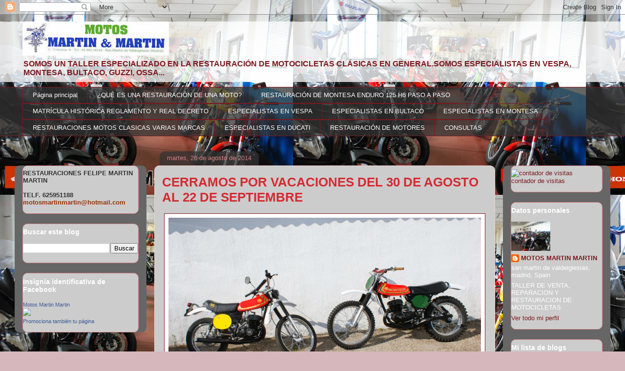

--- FILE ---
content_type: text/html; charset=UTF-8
request_url: https://restauracionesfelipemartinmartin.blogspot.com/2014/08/
body_size: 24292
content:
<!DOCTYPE html>
<html class='v2' dir='ltr' lang='es'>
<head>
<link href='https://www.blogger.com/static/v1/widgets/335934321-css_bundle_v2.css' rel='stylesheet' type='text/css'/>
<meta content='width=1100' name='viewport'/>
<meta content='text/html; charset=UTF-8' http-equiv='Content-Type'/>
<meta content='blogger' name='generator'/>
<link href='https://restauracionesfelipemartinmartin.blogspot.com/favicon.ico' rel='icon' type='image/x-icon'/>
<link href='http://restauracionesfelipemartinmartin.blogspot.com/2014/08/' rel='canonical'/>
<link rel="alternate" type="application/atom+xml" title="RESTAURACIONES FELIPE MARTIN MARTIN - Atom" href="https://restauracionesfelipemartinmartin.blogspot.com/feeds/posts/default" />
<link rel="alternate" type="application/rss+xml" title="RESTAURACIONES FELIPE MARTIN MARTIN - RSS" href="https://restauracionesfelipemartinmartin.blogspot.com/feeds/posts/default?alt=rss" />
<link rel="service.post" type="application/atom+xml" title="RESTAURACIONES FELIPE MARTIN MARTIN - Atom" href="https://www.blogger.com/feeds/5833110729657708265/posts/default" />
<!--Can't find substitution for tag [blog.ieCssRetrofitLinks]-->
<meta content='http://restauracionesfelipemartinmartin.blogspot.com/2014/08/' property='og:url'/>
<meta content='RESTAURACIONES FELIPE MARTIN MARTIN' property='og:title'/>
<meta content='SOMOS UN TALLER ESPECIALIZADO EN LA RESTAURACIÓN DE MOTOCICLETAS CLÁSICAS 
EN GENERAL.SOMOS ESPECIALISTAS EN VESPA, MONTESA, BULTACO, GUZZI, OSSA...' property='og:description'/>
<title>RESTAURACIONES FELIPE MARTIN MARTIN: agosto 2014</title>
<style id='page-skin-1' type='text/css'><!--
/*
-----------------------------------------------
Blogger Template Style
Name:     Awesome Inc.
Designer: Tina Chen
URL:      tinachen.org
----------------------------------------------- */
/* Content
----------------------------------------------- */
body {
font: normal normal 13px Arial, Tahoma, Helvetica, FreeSans, sans-serif;
color: #333333;
background: #d5b7bc url(//4.bp.blogspot.com/-ZPM8WLdlqsk/TQes_WRV_NI/AAAAAAAAAV0/kgtvhsVmkLc/s1600/PORTADA.jpg) repeat scroll top left;
}
html body .content-outer {
min-width: 0;
max-width: 100%;
width: 100%;
}
a:link {
text-decoration: none;
color: #d52a33;
}
a:visited {
text-decoration: none;
color: #7d181e;
}
a:hover {
text-decoration: underline;
color: #d52a33;
}
.body-fauxcolumn-outer .cap-top {
position: absolute;
z-index: 1;
height: 276px;
width: 100%;
background: transparent none repeat-x scroll top left;
_background-image: none;
}
/* Columns
----------------------------------------------- */
.content-inner {
padding: 0;
}
.header-inner .section {
margin: 0 16px;
}
.tabs-inner .section {
margin: 0 16px;
}
.main-inner {
padding-top: 60px;
}
.main-inner .column-center-inner,
.main-inner .column-left-inner,
.main-inner .column-right-inner {
padding: 0 5px;
}
*+html body .main-inner .column-center-inner {
margin-top: -60px;
}
#layout .main-inner .column-center-inner {
margin-top: 0;
}
/* Header
----------------------------------------------- */
.header-outer {
margin: 14px 0 10px 0;
background: transparent url(//www.blogblog.com/1kt/awesomeinc/header_gradient_artsy.png) repeat scroll 0 0;
}
.Header h1 {
font: normal normal 38px Arial, Tahoma, Helvetica, FreeSans, sans-serif;
color: #333333;
text-shadow: 0 0 -1px #000000;
}
.Header h1 a {
color: #333333;
}
.Header .description {
font: normal bold 16px Arial, Tahoma, Helvetica, FreeSans, sans-serif;
color: #7d181e;
}
.header-inner .Header .titlewrapper,
.header-inner .Header .descriptionwrapper {
padding-left: 0;
padding-right: 0;
margin-bottom: 0;
}
.header-inner .Header .titlewrapper {
padding-top: 9px;
}
/* Tabs
----------------------------------------------- */
.tabs-outer {
overflow: hidden;
position: relative;
background: transparent url(//www.blogblog.com/1kt/awesomeinc/tabs_gradient_artsy.png) repeat scroll 0 0;
}
#layout .tabs-outer {
overflow: visible;
}
.tabs-cap-top, .tabs-cap-bottom {
position: absolute;
width: 100%;
border-top: 1px solid #7d181e;
}
.tabs-cap-bottom {
bottom: 0;
}
.tabs-inner .widget li a {
display: inline-block;
margin: 0;
padding: .6em 1.5em;
font: normal normal 13px Arial, Tahoma, Helvetica, FreeSans, sans-serif;
color: #ffffff;
border-top: 1px solid #7d181e;
border-bottom: 1px solid #7d181e;
border-left: 1px solid #7d181e;
height: 16px;
line-height: 16px;
}
.tabs-inner .widget li:last-child a {
border-right: 1px solid #7d181e;
}
.tabs-inner .widget li.selected a, .tabs-inner .widget li a:hover {
background: #000000 url(//www.blogblog.com/1kt/awesomeinc/tabs_gradient_artsy.png) repeat-x scroll 0 -100px;
color: #ffffff;
}
/* Headings
----------------------------------------------- */
h2 {
font: normal bold 14px Arial, Tahoma, Helvetica, FreeSans, sans-serif;
color: #ffffff;
}
/* Widgets
----------------------------------------------- */
.main-inner .section {
margin: 0 27px;
padding: 0;
}
.main-inner .column-left-outer,
.main-inner .column-right-outer {
margin-top: 0;
}
#layout .main-inner .column-left-outer,
#layout .main-inner .column-right-outer {
margin-top: 0;
}
.main-inner .column-left-inner,
.main-inner .column-right-inner {
background: #ffffff url(//www.blogblog.com/1kt/awesomeinc/tabs_gradient_artsy.png) repeat 0 0;
-moz-box-shadow: 0 0 0 rgba(0, 0, 0, .2);
-webkit-box-shadow: 0 0 0 rgba(0, 0, 0, .2);
-goog-ms-box-shadow: 0 0 0 rgba(0, 0, 0, .2);
box-shadow: 0 0 0 rgba(0, 0, 0, .2);
-moz-border-radius: 10px;
-webkit-border-radius: 10px;
-goog-ms-border-radius: 10px;
border-radius: 10px;
}
#layout .main-inner .column-left-inner,
#layout .main-inner .column-right-inner {
margin-top: 0;
}
.sidebar .widget {
font: normal normal 13px Arial, Tahoma, Helvetica, FreeSans, sans-serif;
color: #ffffff;
}
.sidebar .widget a:link {
color: #7d181e;
}
.sidebar .widget a:visited {
color: #7d181e;
}
.sidebar .widget a:hover {
color: #7d181e;
}
.sidebar .widget h2 {
text-shadow: 0 0 -1px #000000;
}
.main-inner .widget {
background-color: #cccccc;
border: 1px solid #d57f83;
padding: 0 0 15px;
margin: 20px -16px;
-moz-box-shadow: 0 0 0 rgba(0, 0, 0, .2);
-webkit-box-shadow: 0 0 0 rgba(0, 0, 0, .2);
-goog-ms-box-shadow: 0 0 0 rgba(0, 0, 0, .2);
box-shadow: 0 0 0 rgba(0, 0, 0, .2);
-moz-border-radius: 10px;
-webkit-border-radius: 10px;
-goog-ms-border-radius: 10px;
border-radius: 10px;
}
.main-inner .widget h2 {
margin: 0 -0;
padding: .6em 0 .5em;
border-bottom: 1px solid transparent;
}
.footer-inner .widget h2 {
padding: 0 0 .4em;
border-bottom: 1px solid transparent;
}
.main-inner .widget h2 + div, .footer-inner .widget h2 + div {
border-top: 0 solid #d57f83;
padding-top: 8px;
}
.main-inner .widget .widget-content {
margin: 0 -0;
padding: 7px 0 0;
}
.main-inner .widget ul, .main-inner .widget #ArchiveList ul.flat {
margin: -8px -15px 0;
padding: 0;
list-style: none;
}
.main-inner .widget #ArchiveList {
margin: -8px 0 0;
}
.main-inner .widget ul li, .main-inner .widget #ArchiveList ul.flat li {
padding: .5em 15px;
text-indent: 0;
color: #d57f83;
border-top: 0 solid #d57f83;
border-bottom: 1px solid transparent;
}
.main-inner .widget #ArchiveList ul li {
padding-top: .25em;
padding-bottom: .25em;
}
.main-inner .widget ul li:first-child, .main-inner .widget #ArchiveList ul.flat li:first-child {
border-top: none;
}
.main-inner .widget ul li:last-child, .main-inner .widget #ArchiveList ul.flat li:last-child {
border-bottom: none;
}
.post-body {
position: relative;
}
.main-inner .widget .post-body ul {
padding: 0 2.5em;
margin: .5em 0;
list-style: disc;
}
.main-inner .widget .post-body ul li {
padding: 0.25em 0;
margin-bottom: .25em;
color: #333333;
border: none;
}
.footer-inner .widget ul {
padding: 0;
list-style: none;
}
.widget .zippy {
color: #d57f83;
}
/* Posts
----------------------------------------------- */
body .main-inner .Blog {
padding: 0;
margin-bottom: 1em;
background-color: transparent;
border: none;
-moz-box-shadow: 0 0 0 rgba(0, 0, 0, 0);
-webkit-box-shadow: 0 0 0 rgba(0, 0, 0, 0);
-goog-ms-box-shadow: 0 0 0 rgba(0, 0, 0, 0);
box-shadow: 0 0 0 rgba(0, 0, 0, 0);
}
.main-inner .section:last-child .Blog:last-child {
padding: 0;
margin-bottom: 1em;
}
.main-inner .widget h2.date-header {
margin: 0 -15px 1px;
padding: 0 0 0 0;
font: normal normal 13px Arial, Tahoma, Helvetica, FreeSans, sans-serif;
color: #d57f83;
background: transparent url(//www.blogblog.com/1kt/awesomeinc/tabs_gradient_artsy.png) repeat fixed center center;
border-top: 0 solid #d57f83;
border-bottom: 1px solid transparent;
-moz-border-radius-topleft: 10px;
-moz-border-radius-topright: 10px;
-webkit-border-top-left-radius: 10px;
-webkit-border-top-right-radius: 10px;
border-top-left-radius: 10px;
border-top-right-radius: 10px;
position: absolute;
bottom: 100%;
left: 25px;
text-shadow: 0 0 -1px #000000;
}
.main-inner .widget h2.date-header span {
font: normal normal 13px Arial, Tahoma, Helvetica, FreeSans, sans-serif;
display: block;
padding: .5em 15px;
border-left: 0 solid #d57f83;
border-right: 0 solid #d57f83;
}
.date-outer {
position: relative;
margin: 60px 0 20px;
padding: 0 15px;
background-color: #cccccc;
border: 1px solid #f4d3cc;
-moz-box-shadow: 0 0 0 rgba(0, 0, 0, .2);
-webkit-box-shadow: 0 0 0 rgba(0, 0, 0, .2);
-goog-ms-box-shadow: 0 0 0 rgba(0, 0, 0, .2);
box-shadow: 0 0 0 rgba(0, 0, 0, .2);
-moz-border-radius: 10px;
-webkit-border-radius: 10px;
-goog-ms-border-radius: 10px;
border-radius: 10px;
}
.date-outer:first-child {
margin-top: 0;
}
.date-outer:last-child {
margin-bottom: 0;
-moz-border-radius-bottomleft: 0;
-moz-border-radius-bottomright: 0;
-webkit-border-bottom-left-radius: 0;
-webkit-border-bottom-right-radius: 0;
-goog-ms-border-bottom-left-radius: 0;
-goog-ms-border-bottom-right-radius: 0;
border-bottom-left-radius: 0;
border-bottom-right-radius: 0;
}
.date-posts {
margin: 0 -0;
padding: 0 0;
clear: both;
}
.post-outer, .inline-ad {
border-top: 1px solid #d57f83;
margin: 0 -0;
padding: 15px 0;
}
.post-outer {
padding-bottom: 10px;
}
.post-outer:first-child {
padding-top: 10px;
border-top: none;
}
.post-outer:last-child, .inline-ad:last-child {
border-bottom: none;
}
.post-body {
position: relative;
}
.post-body img {
padding: 8px;
background: #ffffff;
border: 1px solid #7d181e;
-moz-box-shadow: 0 0 0 rgba(0, 0, 0, .2);
-webkit-box-shadow: 0 0 0 rgba(0, 0, 0, .2);
box-shadow: 0 0 0 rgba(0, 0, 0, .2);
-moz-border-radius: 0;
-webkit-border-radius: 0;
border-radius: 0;
}
h3.post-title, h4 {
font: normal bold 26px Arial, Tahoma, Helvetica, FreeSans, sans-serif;
color: #d52a33;
}
h3.post-title a {
font: normal bold 26px Arial, Tahoma, Helvetica, FreeSans, sans-serif;
color: #d52a33;
}
h3.post-title a:hover {
color: #d52a33;
text-decoration: underline;
}
.post-header {
margin: 0 0 1em;
}
.post-body {
line-height: 1.4;
}
.post-outer h2 {
color: #333333;
}
.post-footer {
margin: 1.5em 0 0;
}
#blog-pager {
padding: 15px;
font-size: 120%;
background-color: #ffffff;
border: 1px solid #d57f83;
-moz-box-shadow: 0 0 0 rgba(0, 0, 0, .2);
-webkit-box-shadow: 0 0 0 rgba(0, 0, 0, .2);
-goog-ms-box-shadow: 0 0 0 rgba(0, 0, 0, .2);
box-shadow: 0 0 0 rgba(0, 0, 0, .2);
-moz-border-radius: 10px;
-webkit-border-radius: 10px;
-goog-ms-border-radius: 10px;
border-radius: 10px;
-moz-border-radius-topleft: 0;
-moz-border-radius-topright: 0;
-webkit-border-top-left-radius: 0;
-webkit-border-top-right-radius: 0;
-goog-ms-border-top-left-radius: 0;
-goog-ms-border-top-right-radius: 0;
border-top-left-radius: 0;
border-top-right-radius-topright: 0;
margin-top: 0;
}
.blog-feeds, .post-feeds {
margin: 1em 0;
text-align: center;
color: #333333;
}
.blog-feeds a, .post-feeds a {
color: #ffffff;
}
.blog-feeds a:visited, .post-feeds a:visited {
color: #ffffff;
}
.blog-feeds a:hover, .post-feeds a:hover {
color: #ffffff;
}
.post-outer .comments {
margin-top: 2em;
}
/* Comments
----------------------------------------------- */
.comments .comments-content .icon.blog-author {
background-repeat: no-repeat;
background-image: url([data-uri]);
}
.comments .comments-content .loadmore a {
border-top: 1px solid #7d181e;
border-bottom: 1px solid #7d181e;
}
.comments .continue {
border-top: 2px solid #7d181e;
}
/* Footer
----------------------------------------------- */
.footer-outer {
margin: -0 0 -1px;
padding: 0 0 0;
color: #333333;
overflow: hidden;
}
.footer-fauxborder-left {
border-top: 1px solid #d57f83;
background: transparent url(//www.blogblog.com/1kt/awesomeinc/header_gradient_artsy.png) repeat scroll 0 0;
-moz-box-shadow: 0 0 0 rgba(0, 0, 0, .2);
-webkit-box-shadow: 0 0 0 rgba(0, 0, 0, .2);
-goog-ms-box-shadow: 0 0 0 rgba(0, 0, 0, .2);
box-shadow: 0 0 0 rgba(0, 0, 0, .2);
margin: 0 -0;
}
/* Mobile
----------------------------------------------- */
body.mobile {
background-size: 100% auto;
}
.mobile .body-fauxcolumn-outer {
background: transparent none repeat scroll top left;
}
*+html body.mobile .main-inner .column-center-inner {
margin-top: 0;
}
.mobile .main-inner .widget {
padding: 0 0 15px;
}
.mobile .main-inner .widget h2 + div,
.mobile .footer-inner .widget h2 + div {
border-top: none;
padding-top: 0;
}
.mobile .footer-inner .widget h2 {
padding: 0.5em 0;
border-bottom: none;
}
.mobile .main-inner .widget .widget-content {
margin: 0;
padding: 7px 0 0;
}
.mobile .main-inner .widget ul,
.mobile .main-inner .widget #ArchiveList ul.flat {
margin: 0 -15px 0;
}
.mobile .main-inner .widget h2.date-header {
left: 0;
}
.mobile .date-header span {
padding: 0.4em 0;
}
.mobile .date-outer:first-child {
margin-bottom: 0;
border: 1px solid #f4d3cc;
-moz-border-radius-topleft: 10px;
-moz-border-radius-topright: 10px;
-webkit-border-top-left-radius: 10px;
-webkit-border-top-right-radius: 10px;
-goog-ms-border-top-left-radius: 10px;
-goog-ms-border-top-right-radius: 10px;
border-top-left-radius: 10px;
border-top-right-radius: 10px;
}
.mobile .date-outer {
border-color: #f4d3cc;
border-width: 0 1px 1px;
}
.mobile .date-outer:last-child {
margin-bottom: 0;
}
.mobile .main-inner {
padding: 0;
}
.mobile .header-inner .section {
margin: 0;
}
.mobile .post-outer, .mobile .inline-ad {
padding: 5px 0;
}
.mobile .tabs-inner .section {
margin: 0 10px;
}
.mobile .main-inner .widget h2 {
margin: 0;
padding: 0;
}
.mobile .main-inner .widget h2.date-header span {
padding: 0;
}
.mobile .main-inner .widget .widget-content {
margin: 0;
padding: 7px 0 0;
}
.mobile #blog-pager {
border: 1px solid transparent;
background: transparent url(//www.blogblog.com/1kt/awesomeinc/header_gradient_artsy.png) repeat scroll 0 0;
}
.mobile .main-inner .column-left-inner,
.mobile .main-inner .column-right-inner {
background: #ffffff url(//www.blogblog.com/1kt/awesomeinc/tabs_gradient_artsy.png) repeat 0 0;
-moz-box-shadow: none;
-webkit-box-shadow: none;
-goog-ms-box-shadow: none;
box-shadow: none;
}
.mobile .date-posts {
margin: 0;
padding: 0;
}
.mobile .footer-fauxborder-left {
margin: 0;
border-top: inherit;
}
.mobile .main-inner .section:last-child .Blog:last-child {
margin-bottom: 0;
}
.mobile-index-contents {
color: #333333;
}
.mobile .mobile-link-button {
background: #d52a33 url(//www.blogblog.com/1kt/awesomeinc/tabs_gradient_artsy.png) repeat scroll 0 0;
}
.mobile-link-button a:link, .mobile-link-button a:visited {
color: #ffffff;
}
.mobile .tabs-inner .PageList .widget-content {
background: transparent;
border-top: 1px solid;
border-color: #7d181e;
color: #ffffff;
}
.mobile .tabs-inner .PageList .widget-content .pagelist-arrow {
border-left: 1px solid #7d181e;
}

--></style>
<style id='template-skin-1' type='text/css'><!--
body {
min-width: 1220px;
}
.content-outer, .content-fauxcolumn-outer, .region-inner {
min-width: 1220px;
max-width: 1220px;
_width: 1220px;
}
.main-inner .columns {
padding-left: 270px;
padding-right: 220px;
}
.main-inner .fauxcolumn-center-outer {
left: 270px;
right: 220px;
/* IE6 does not respect left and right together */
_width: expression(this.parentNode.offsetWidth -
parseInt("270px") -
parseInt("220px") + 'px');
}
.main-inner .fauxcolumn-left-outer {
width: 270px;
}
.main-inner .fauxcolumn-right-outer {
width: 220px;
}
.main-inner .column-left-outer {
width: 270px;
right: 100%;
margin-left: -270px;
}
.main-inner .column-right-outer {
width: 220px;
margin-right: -220px;
}
#layout {
min-width: 0;
}
#layout .content-outer {
min-width: 0;
width: 800px;
}
#layout .region-inner {
min-width: 0;
width: auto;
}
body#layout div.add_widget {
padding: 8px;
}
body#layout div.add_widget a {
margin-left: 32px;
}
--></style>
<style>
    body {background-image:url(\/\/4.bp.blogspot.com\/-ZPM8WLdlqsk\/TQes_WRV_NI\/AAAAAAAAAV0\/kgtvhsVmkLc\/s1600\/PORTADA.jpg);}
    
@media (max-width: 200px) { body {background-image:url(\/\/4.bp.blogspot.com\/-ZPM8WLdlqsk\/TQes_WRV_NI\/AAAAAAAAAV0\/kgtvhsVmkLc\/w200\/PORTADA.jpg);}}
@media (max-width: 400px) and (min-width: 201px) { body {background-image:url(\/\/4.bp.blogspot.com\/-ZPM8WLdlqsk\/TQes_WRV_NI\/AAAAAAAAAV0\/kgtvhsVmkLc\/w400\/PORTADA.jpg);}}
@media (max-width: 800px) and (min-width: 401px) { body {background-image:url(\/\/4.bp.blogspot.com\/-ZPM8WLdlqsk\/TQes_WRV_NI\/AAAAAAAAAV0\/kgtvhsVmkLc\/w800\/PORTADA.jpg);}}
@media (max-width: 1200px) and (min-width: 801px) { body {background-image:url(\/\/4.bp.blogspot.com\/-ZPM8WLdlqsk\/TQes_WRV_NI\/AAAAAAAAAV0\/kgtvhsVmkLc\/w1200\/PORTADA.jpg);}}
/* Last tag covers anything over one higher than the previous max-size cap. */
@media (min-width: 1201px) { body {background-image:url(\/\/4.bp.blogspot.com\/-ZPM8WLdlqsk\/TQes_WRV_NI\/AAAAAAAAAV0\/kgtvhsVmkLc\/w1600\/PORTADA.jpg);}}
  </style>
<link href='https://www.blogger.com/dyn-css/authorization.css?targetBlogID=5833110729657708265&amp;zx=3d423f85-46e4-4d33-833e-ee1570888941' media='none' onload='if(media!=&#39;all&#39;)media=&#39;all&#39;' rel='stylesheet'/><noscript><link href='https://www.blogger.com/dyn-css/authorization.css?targetBlogID=5833110729657708265&amp;zx=3d423f85-46e4-4d33-833e-ee1570888941' rel='stylesheet'/></noscript>
<meta name='google-adsense-platform-account' content='ca-host-pub-1556223355139109'/>
<meta name='google-adsense-platform-domain' content='blogspot.com'/>

</head>
<body class='loading variant-artsy'>
<div class='navbar section' id='navbar' name='Barra de navegación'><div class='widget Navbar' data-version='1' id='Navbar1'><script type="text/javascript">
    function setAttributeOnload(object, attribute, val) {
      if(window.addEventListener) {
        window.addEventListener('load',
          function(){ object[attribute] = val; }, false);
      } else {
        window.attachEvent('onload', function(){ object[attribute] = val; });
      }
    }
  </script>
<div id="navbar-iframe-container"></div>
<script type="text/javascript" src="https://apis.google.com/js/platform.js"></script>
<script type="text/javascript">
      gapi.load("gapi.iframes:gapi.iframes.style.bubble", function() {
        if (gapi.iframes && gapi.iframes.getContext) {
          gapi.iframes.getContext().openChild({
              url: 'https://www.blogger.com/navbar/5833110729657708265?origin\x3dhttps://restauracionesfelipemartinmartin.blogspot.com',
              where: document.getElementById("navbar-iframe-container"),
              id: "navbar-iframe"
          });
        }
      });
    </script><script type="text/javascript">
(function() {
var script = document.createElement('script');
script.type = 'text/javascript';
script.src = '//pagead2.googlesyndication.com/pagead/js/google_top_exp.js';
var head = document.getElementsByTagName('head')[0];
if (head) {
head.appendChild(script);
}})();
</script>
</div></div>
<div class='body-fauxcolumns'>
<div class='fauxcolumn-outer body-fauxcolumn-outer'>
<div class='cap-top'>
<div class='cap-left'></div>
<div class='cap-right'></div>
</div>
<div class='fauxborder-left'>
<div class='fauxborder-right'></div>
<div class='fauxcolumn-inner'>
</div>
</div>
<div class='cap-bottom'>
<div class='cap-left'></div>
<div class='cap-right'></div>
</div>
</div>
</div>
<div class='content'>
<div class='content-fauxcolumns'>
<div class='fauxcolumn-outer content-fauxcolumn-outer'>
<div class='cap-top'>
<div class='cap-left'></div>
<div class='cap-right'></div>
</div>
<div class='fauxborder-left'>
<div class='fauxborder-right'></div>
<div class='fauxcolumn-inner'>
</div>
</div>
<div class='cap-bottom'>
<div class='cap-left'></div>
<div class='cap-right'></div>
</div>
</div>
</div>
<div class='content-outer'>
<div class='content-cap-top cap-top'>
<div class='cap-left'></div>
<div class='cap-right'></div>
</div>
<div class='fauxborder-left content-fauxborder-left'>
<div class='fauxborder-right content-fauxborder-right'></div>
<div class='content-inner'>
<header>
<div class='header-outer'>
<div class='header-cap-top cap-top'>
<div class='cap-left'></div>
<div class='cap-right'></div>
</div>
<div class='fauxborder-left header-fauxborder-left'>
<div class='fauxborder-right header-fauxborder-right'></div>
<div class='region-inner header-inner'>
<div class='header section' id='header' name='Cabecera'><div class='widget Header' data-version='1' id='Header1'>
<div id='header-inner'>
<a href='https://restauracionesfelipemartinmartin.blogspot.com/' style='display: block'>
<img alt='RESTAURACIONES FELIPE MARTIN MARTIN' height='70px; ' id='Header1_headerimg' src='https://blogger.googleusercontent.com/img/b/R29vZ2xl/AVvXsEh1Qmixxtui5FLtKZ4tDpj3eU_ARbKBNXNw3-w7zvSgIEnNsEsPNiS0x_FuW4Uwsp3rIOBw-Lls_11NerGH2ZVLP9y_Sla5UXqDNhzKezIlK-LXuIIrfrqG_aVkmLDx58N6voeoyZQb5xWQ/' style='display: block' width='300px; '/>
</a>
<div class='descriptionwrapper'>
<p class='description'><span>SOMOS UN TALLER ESPECIALIZADO EN LA RESTAURACIÓN DE MOTOCICLETAS CLÁSICAS 
EN GENERAL.SOMOS ESPECIALISTAS EN VESPA, MONTESA, BULTACO, GUZZI, OSSA...</span></p>
</div>
</div>
</div></div>
</div>
</div>
<div class='header-cap-bottom cap-bottom'>
<div class='cap-left'></div>
<div class='cap-right'></div>
</div>
</div>
</header>
<div class='tabs-outer'>
<div class='tabs-cap-top cap-top'>
<div class='cap-left'></div>
<div class='cap-right'></div>
</div>
<div class='fauxborder-left tabs-fauxborder-left'>
<div class='fauxborder-right tabs-fauxborder-right'></div>
<div class='region-inner tabs-inner'>
<div class='tabs section' id='crosscol' name='Multicolumnas'><div class='widget PageList' data-version='1' id='PageList1'>
<h2>RESTAURACIONES FELIPE MARTIN MARTIN</h2>
<div class='widget-content'>
<ul>
<li>
<a href='https://restauracionesfelipemartinmartin.blogspot.com/'>Página principal</a>
</li>
<li>
<a href='https://restauracionesfelipemartinmartin.blogspot.com/p/geralidades.html'>&#191;QUÉ ES UNA RESTAURACIÓN DE UNA MOTO?</a>
</li>
<li>
<a href='https://restauracionesfelipemartinmartin.blogspot.com/p/restauracion-de-montesa-enduro-125-h6.html'>RESTAURACIÓN DE MONTESA ENDURO 125 H6 PASO A PASO</a>
</li>
<li>
<a href='https://restauracionesfelipemartinmartin.blogspot.com/p/motos-en-venta-para-despiece.html'>MATRÍCULA HISTÓRICA REGLAMENTO Y REAL DECRETO</a>
</li>
<li>
<a href='https://restauracionesfelipemartinmartin.blogspot.com/p/especialistas-en-vespa.html'>ESPECIALISTAS EN VESPA</a>
</li>
<li>
<a href='https://restauracionesfelipemartinmartin.blogspot.com/p/especialistas-en-bultaco.html'>ESPECIALISTAS EN BULTACO</a>
</li>
<li>
<a href='https://restauracionesfelipemartinmartin.blogspot.com/p/especialistas-en-montesa.html'>ESPECIALISTAS EN MONTESA</a>
</li>
<li>
<a href='https://restauracionesfelipemartinmartin.blogspot.com/p/restauraciones-motos-clasicas-varias.html'>RESTAURACIONES MOTOS CLASICAS VARIAS MARCAS</a>
</li>
<li>
<a href='https://restauracionesfelipemartinmartin.blogspot.com/p/especialistas-en-ducati.html'>ESPECIALISTAS EN DUCATI</a>
</li>
<li>
<a href='https://restauracionesfelipemartinmartin.blogspot.com/p/restauracion-de-motores.html'>RESTAURACIÓN DE MOTORES</a>
</li>
<li>
<a href='https://restauracionesfelipemartinmartin.blogspot.com/p/consultas.html'>CONSULTAS</a>
</li>
</ul>
<div class='clear'></div>
</div>
</div></div>
<div class='tabs no-items section' id='crosscol-overflow' name='Cross-Column 2'></div>
</div>
</div>
<div class='tabs-cap-bottom cap-bottom'>
<div class='cap-left'></div>
<div class='cap-right'></div>
</div>
</div>
<div class='main-outer'>
<div class='main-cap-top cap-top'>
<div class='cap-left'></div>
<div class='cap-right'></div>
</div>
<div class='fauxborder-left main-fauxborder-left'>
<div class='fauxborder-right main-fauxborder-right'></div>
<div class='region-inner main-inner'>
<div class='columns fauxcolumns'>
<div class='fauxcolumn-outer fauxcolumn-center-outer'>
<div class='cap-top'>
<div class='cap-left'></div>
<div class='cap-right'></div>
</div>
<div class='fauxborder-left'>
<div class='fauxborder-right'></div>
<div class='fauxcolumn-inner'>
</div>
</div>
<div class='cap-bottom'>
<div class='cap-left'></div>
<div class='cap-right'></div>
</div>
</div>
<div class='fauxcolumn-outer fauxcolumn-left-outer'>
<div class='cap-top'>
<div class='cap-left'></div>
<div class='cap-right'></div>
</div>
<div class='fauxborder-left'>
<div class='fauxborder-right'></div>
<div class='fauxcolumn-inner'>
</div>
</div>
<div class='cap-bottom'>
<div class='cap-left'></div>
<div class='cap-right'></div>
</div>
</div>
<div class='fauxcolumn-outer fauxcolumn-right-outer'>
<div class='cap-top'>
<div class='cap-left'></div>
<div class='cap-right'></div>
</div>
<div class='fauxborder-left'>
<div class='fauxborder-right'></div>
<div class='fauxcolumn-inner'>
</div>
</div>
<div class='cap-bottom'>
<div class='cap-left'></div>
<div class='cap-right'></div>
</div>
</div>
<!-- corrects IE6 width calculation -->
<div class='columns-inner'>
<div class='column-center-outer'>
<div class='column-center-inner'>
<div class='main section' id='main' name='Principal'><div class='widget Blog' data-version='1' id='Blog1'>
<div class='blog-posts hfeed'>

          <div class="date-outer">
        
<h2 class='date-header'><span>martes, 26 de agosto de 2014</span></h2>

          <div class="date-posts">
        
<div class='post-outer'>
<div class='post hentry uncustomized-post-template' itemprop='blogPost' itemscope='itemscope' itemtype='http://schema.org/BlogPosting'>
<meta content='https://blogger.googleusercontent.com/img/b/R29vZ2xl/AVvXsEiCdPY6MO-mSuDU9-mQuZosoVmwuXx8BLJaptTEXRpmGK65wa_lSY8xWgc4eidEjlfEMIMNLrfdGGyokgSlxJetDfSfLGybTVPZylm06qsO6PeSy8XRjZCjpk-BNyFoaIvibZIJgbiJ60od/s1600/DSC01966.JPG' itemprop='image_url'/>
<meta content='5833110729657708265' itemprop='blogId'/>
<meta content='339680595515593619' itemprop='postId'/>
<a name='339680595515593619'></a>
<h3 class='post-title entry-title' itemprop='name'>
<a href='https://restauracionesfelipemartinmartin.blogspot.com/2014/08/cerramos-por-vacaciones-del-30-de.html'>CERRAMOS POR VACACIONES DEL 30 DE AGOSTO AL 22 DE SEPTIEMBRE</a>
</h3>
<div class='post-header'>
<div class='post-header-line-1'></div>
</div>
<div class='post-body entry-content' id='post-body-339680595515593619' itemprop='description articleBody'>
<table align="center" cellpadding="0" cellspacing="0" class="tr-caption-container" style="margin-left: auto; margin-right: auto; text-align: center;"><tbody>
<tr><td style="text-align: center;"><a href="https://blogger.googleusercontent.com/img/b/R29vZ2xl/AVvXsEiCdPY6MO-mSuDU9-mQuZosoVmwuXx8BLJaptTEXRpmGK65wa_lSY8xWgc4eidEjlfEMIMNLrfdGGyokgSlxJetDfSfLGybTVPZylm06qsO6PeSy8XRjZCjpk-BNyFoaIvibZIJgbiJ60od/s1600/DSC01966.JPG" imageanchor="1" style="margin-left: auto; margin-right: auto;"><img border="0" height="358" src="https://blogger.googleusercontent.com/img/b/R29vZ2xl/AVvXsEiCdPY6MO-mSuDU9-mQuZosoVmwuXx8BLJaptTEXRpmGK65wa_lSY8xWgc4eidEjlfEMIMNLrfdGGyokgSlxJetDfSfLGybTVPZylm06qsO6PeSy8XRjZCjpk-BNyFoaIvibZIJgbiJ60od/s1600/DSC01966.JPG" width="640" /></a></td></tr>
<tr><td class="tr-caption" style="text-align: center;"><span style="color: red; font-size: x-large;">CERRAMOS POR VACACIONES </span><br />
<span style="color: red; font-size: x-large;">DEL 30 DE AGOSTO AL 22 DE SEPTIEMBRE</span></td></tr>
</tbody></table>
<br />
<div style='clear: both;'></div>
</div>
<div class='post-footer'>
<div class='post-footer-line post-footer-line-1'>
<span class='post-author vcard'>
Publicado por
<span class='fn' itemprop='author' itemscope='itemscope' itemtype='http://schema.org/Person'>
<meta content='https://www.blogger.com/profile/15380429783555844426' itemprop='url'/>
<a class='g-profile' href='https://www.blogger.com/profile/15380429783555844426' rel='author' title='author profile'>
<span itemprop='name'>MOTOS MARTIN MARTIN</span>
</a>
</span>
</span>
<span class='post-timestamp'>
en
<meta content='http://restauracionesfelipemartinmartin.blogspot.com/2014/08/cerramos-por-vacaciones-del-30-de.html' itemprop='url'/>
<a class='timestamp-link' href='https://restauracionesfelipemartinmartin.blogspot.com/2014/08/cerramos-por-vacaciones-del-30-de.html' rel='bookmark' title='permanent link'><abbr class='published' itemprop='datePublished' title='2014-08-26T19:11:00+02:00'>19:11</abbr></a>
</span>
<span class='post-comment-link'>
<a class='comment-link' href='https://restauracionesfelipemartinmartin.blogspot.com/2014/08/cerramos-por-vacaciones-del-30-de.html#comment-form' onclick=''>
No hay comentarios:
  </a>
</span>
<span class='post-icons'>
<span class='item-control blog-admin pid-1564091280'>
<a href='https://www.blogger.com/post-edit.g?blogID=5833110729657708265&postID=339680595515593619&from=pencil' title='Editar entrada'>
<img alt='' class='icon-action' height='18' src='https://resources.blogblog.com/img/icon18_edit_allbkg.gif' width='18'/>
</a>
</span>
</span>
<div class='post-share-buttons goog-inline-block'>
<a class='goog-inline-block share-button sb-email' href='https://www.blogger.com/share-post.g?blogID=5833110729657708265&postID=339680595515593619&target=email' target='_blank' title='Enviar por correo electrónico'><span class='share-button-link-text'>Enviar por correo electrónico</span></a><a class='goog-inline-block share-button sb-blog' href='https://www.blogger.com/share-post.g?blogID=5833110729657708265&postID=339680595515593619&target=blog' onclick='window.open(this.href, "_blank", "height=270,width=475"); return false;' target='_blank' title='Escribe un blog'><span class='share-button-link-text'>Escribe un blog</span></a><a class='goog-inline-block share-button sb-twitter' href='https://www.blogger.com/share-post.g?blogID=5833110729657708265&postID=339680595515593619&target=twitter' target='_blank' title='Compartir en X'><span class='share-button-link-text'>Compartir en X</span></a><a class='goog-inline-block share-button sb-facebook' href='https://www.blogger.com/share-post.g?blogID=5833110729657708265&postID=339680595515593619&target=facebook' onclick='window.open(this.href, "_blank", "height=430,width=640"); return false;' target='_blank' title='Compartir con Facebook'><span class='share-button-link-text'>Compartir con Facebook</span></a><a class='goog-inline-block share-button sb-pinterest' href='https://www.blogger.com/share-post.g?blogID=5833110729657708265&postID=339680595515593619&target=pinterest' target='_blank' title='Compartir en Pinterest'><span class='share-button-link-text'>Compartir en Pinterest</span></a>
</div>
</div>
<div class='post-footer-line post-footer-line-2'>
<span class='post-labels'>
Etiquetas:
<a href='https://restauracionesfelipemartinmartin.blogspot.com/search/label/BULTACO%20RESTAURAR.' rel='tag'>BULTACO RESTAURAR.</a>,
<a href='https://restauracionesfelipemartinmartin.blogspot.com/search/label/reparador%20de%20deposito' rel='tag'>reparador de deposito</a>,
<a href='https://restauracionesfelipemartinmartin.blogspot.com/search/label/reparador%20de%20deposito%20de%20motos%20cl%C3%A1sicas' rel='tag'>reparador de deposito de motos clásicas</a>,
<a href='https://restauracionesfelipemartinmartin.blogspot.com/search/label/reparador%20de%20dep%C3%B3sitos%20de%20gasolina' rel='tag'>reparador de depósitos de gasolina</a>,
<a href='https://restauracionesfelipemartinmartin.blogspot.com/search/label/RESTAURACION%20DE%20DKW' rel='tag'>RESTAURACION DE DKW</a>,
<a href='https://restauracionesfelipemartinmartin.blogspot.com/search/label/RESTAURACION%20DE%20MONTESA' rel='tag'>RESTAURACION DE MONTESA</a>,
<a href='https://restauracionesfelipemartinmartin.blogspot.com/search/label/restauracion%20de%20motos' rel='tag'>restauracion de motos</a>
</span>
</div>
<div class='post-footer-line post-footer-line-3'>
<span class='post-location'>
</span>
</div>
</div>
</div>
</div>
<div class='post-outer'>
<div class='post hentry uncustomized-post-template' itemprop='blogPost' itemscope='itemscope' itemtype='http://schema.org/BlogPosting'>
<meta content='https://blogger.googleusercontent.com/img/b/R29vZ2xl/AVvXsEhys42B5L37EDmw_gyOoxvLa85e2T7yTqvVdmOEcAFGLRntBv6crh3q6eJb9QHowh4daws_U9XRUaX_-LmJnGce-mIz4iRWCY4Fp5F1u7g1861F0Cv9L9miFVfg0loCi0pfIXcCrHxEyr6A/s1600/mobylette+50+(1).JPG' itemprop='image_url'/>
<meta content='5833110729657708265' itemprop='blogId'/>
<meta content='6576036607605204375' itemprop='postId'/>
<a name='6576036607605204375'></a>
<h3 class='post-title entry-title' itemprop='name'>
<a href='https://restauracionesfelipemartinmartin.blogspot.com/2014/08/restauracion-de-mobylette-sp-50.html'>RESTAURACION DE MOBYLETTE SP 50</a>
</h3>
<div class='post-header'>
<div class='post-header-line-1'></div>
</div>
<div class='post-body entry-content' id='post-body-6576036607605204375' itemprop='description articleBody'>
<div class="separator" style="clear: both; text-align: center;">
<a href="https://blogger.googleusercontent.com/img/b/R29vZ2xl/AVvXsEhys42B5L37EDmw_gyOoxvLa85e2T7yTqvVdmOEcAFGLRntBv6crh3q6eJb9QHowh4daws_U9XRUaX_-LmJnGce-mIz4iRWCY4Fp5F1u7g1861F0Cv9L9miFVfg0loCi0pfIXcCrHxEyr6A/s1600/mobylette+50+(1).JPG" imageanchor="1" style="margin-left: 1em; margin-right: 1em;"><img border="0" height="358" src="https://blogger.googleusercontent.com/img/b/R29vZ2xl/AVvXsEhys42B5L37EDmw_gyOoxvLa85e2T7yTqvVdmOEcAFGLRntBv6crh3q6eJb9QHowh4daws_U9XRUaX_-LmJnGce-mIz4iRWCY4Fp5F1u7g1861F0Cv9L9miFVfg0loCi0pfIXcCrHxEyr6A/s1600/mobylette+50+(1).JPG" width="640" /></a></div>
<br />
<div class="separator" style="clear: both; text-align: center;">
<a href="https://blogger.googleusercontent.com/img/b/R29vZ2xl/AVvXsEird2jmbtaOgVSpu-aTY7gr324SRbpoEaiVPXqRPKSTo9-wdhbASqPYJwumnnLWkaf0V7Zxdoo6AvBAcjScgEJ-3tOImV1B-Hq39yqHltGVCjUjuCg3fF3TSqM74YJsCsmu-drHEV_X7tEK/s1600/mobylette+50+(3).JPG" imageanchor="1" style="margin-left: 1em; margin-right: 1em;"><img border="0" height="358" src="https://blogger.googleusercontent.com/img/b/R29vZ2xl/AVvXsEird2jmbtaOgVSpu-aTY7gr324SRbpoEaiVPXqRPKSTo9-wdhbASqPYJwumnnLWkaf0V7Zxdoo6AvBAcjScgEJ-3tOImV1B-Hq39yqHltGVCjUjuCg3fF3TSqM74YJsCsmu-drHEV_X7tEK/s1600/mobylette+50+(3).JPG" width="640" /></a></div>
<br />
<div class="separator" style="clear: both; text-align: center;">
<a href="https://blogger.googleusercontent.com/img/b/R29vZ2xl/AVvXsEgTx1DpqiL78cl6LM1zNe6C4IjCd7ta8yVT8d0qM3lb9EiYwG2yhXL6fKBTVDzWxdZgk_CWR3jecsbAbTubTcPUGCISoNqbQAoRPnCRBHPyRc9nvyyk3S4RzD0RewVkl0AlBmNy22bwXnzm/s1600/mobylette+50+(7).JPG" imageanchor="1" style="margin-left: 1em; margin-right: 1em;"><img border="0" height="358" src="https://blogger.googleusercontent.com/img/b/R29vZ2xl/AVvXsEgTx1DpqiL78cl6LM1zNe6C4IjCd7ta8yVT8d0qM3lb9EiYwG2yhXL6fKBTVDzWxdZgk_CWR3jecsbAbTubTcPUGCISoNqbQAoRPnCRBHPyRc9nvyyk3S4RzD0RewVkl0AlBmNy22bwXnzm/s1600/mobylette+50+(7).JPG" width="640" /></a></div>
RESTAURACION DE MOBYLETTE SP 50, ESPERO QUE OS GUSTE COMO HA QUEDADO.<br />
<div style='clear: both;'></div>
</div>
<div class='post-footer'>
<div class='post-footer-line post-footer-line-1'>
<span class='post-author vcard'>
Publicado por
<span class='fn' itemprop='author' itemscope='itemscope' itemtype='http://schema.org/Person'>
<meta content='https://www.blogger.com/profile/15380429783555844426' itemprop='url'/>
<a class='g-profile' href='https://www.blogger.com/profile/15380429783555844426' rel='author' title='author profile'>
<span itemprop='name'>MOTOS MARTIN MARTIN</span>
</a>
</span>
</span>
<span class='post-timestamp'>
en
<meta content='http://restauracionesfelipemartinmartin.blogspot.com/2014/08/restauracion-de-mobylette-sp-50.html' itemprop='url'/>
<a class='timestamp-link' href='https://restauracionesfelipemartinmartin.blogspot.com/2014/08/restauracion-de-mobylette-sp-50.html' rel='bookmark' title='permanent link'><abbr class='published' itemprop='datePublished' title='2014-08-26T19:02:00+02:00'>19:02</abbr></a>
</span>
<span class='post-comment-link'>
<a class='comment-link' href='https://restauracionesfelipemartinmartin.blogspot.com/2014/08/restauracion-de-mobylette-sp-50.html#comment-form' onclick=''>
1 comentario:
  </a>
</span>
<span class='post-icons'>
<span class='item-control blog-admin pid-1564091280'>
<a href='https://www.blogger.com/post-edit.g?blogID=5833110729657708265&postID=6576036607605204375&from=pencil' title='Editar entrada'>
<img alt='' class='icon-action' height='18' src='https://resources.blogblog.com/img/icon18_edit_allbkg.gif' width='18'/>
</a>
</span>
</span>
<div class='post-share-buttons goog-inline-block'>
<a class='goog-inline-block share-button sb-email' href='https://www.blogger.com/share-post.g?blogID=5833110729657708265&postID=6576036607605204375&target=email' target='_blank' title='Enviar por correo electrónico'><span class='share-button-link-text'>Enviar por correo electrónico</span></a><a class='goog-inline-block share-button sb-blog' href='https://www.blogger.com/share-post.g?blogID=5833110729657708265&postID=6576036607605204375&target=blog' onclick='window.open(this.href, "_blank", "height=270,width=475"); return false;' target='_blank' title='Escribe un blog'><span class='share-button-link-text'>Escribe un blog</span></a><a class='goog-inline-block share-button sb-twitter' href='https://www.blogger.com/share-post.g?blogID=5833110729657708265&postID=6576036607605204375&target=twitter' target='_blank' title='Compartir en X'><span class='share-button-link-text'>Compartir en X</span></a><a class='goog-inline-block share-button sb-facebook' href='https://www.blogger.com/share-post.g?blogID=5833110729657708265&postID=6576036607605204375&target=facebook' onclick='window.open(this.href, "_blank", "height=430,width=640"); return false;' target='_blank' title='Compartir con Facebook'><span class='share-button-link-text'>Compartir con Facebook</span></a><a class='goog-inline-block share-button sb-pinterest' href='https://www.blogger.com/share-post.g?blogID=5833110729657708265&postID=6576036607605204375&target=pinterest' target='_blank' title='Compartir en Pinterest'><span class='share-button-link-text'>Compartir en Pinterest</span></a>
</div>
</div>
<div class='post-footer-line post-footer-line-2'>
<span class='post-labels'>
Etiquetas:
<a href='https://restauracionesfelipemartinmartin.blogspot.com/search/label/MOBYLETTE%20SP%2050%20PARA%20RESTAURAR' rel='tag'>MOBYLETTE SP 50 PARA RESTAURAR</a>,
<a href='https://restauracionesfelipemartinmartin.blogspot.com/search/label/MOTOS%20CLASICAS' rel='tag'>MOTOS CLASICAS</a>,
<a href='https://restauracionesfelipemartinmartin.blogspot.com/search/label/RESTAURACION%20DE%20MOBYLETTE' rel='tag'>RESTAURACION DE MOBYLETTE</a>,
<a href='https://restauracionesfelipemartinmartin.blogspot.com/search/label/RESTAURACION%20DE%20MOTOCICLETAS%20CLASICAS' rel='tag'>RESTAURACION DE MOTOCICLETAS CLASICAS</a>,
<a href='https://restauracionesfelipemartinmartin.blogspot.com/search/label/restauracion%20de%20motos' rel='tag'>restauracion de motos</a>,
<a href='https://restauracionesfelipemartinmartin.blogspot.com/search/label/RESTAURACION%20MADRID' rel='tag'>RESTAURACION MADRID</a>,
<a href='https://restauracionesfelipemartinmartin.blogspot.com/search/label/RESTAURADOR%20DE%20MOTOS' rel='tag'>RESTAURADOR DE MOTOS</a>,
<a href='https://restauracionesfelipemartinmartin.blogspot.com/search/label/RESTAURAR%20MOBYLETTE' rel='tag'>RESTAURAR MOBYLETTE</a>
</span>
</div>
<div class='post-footer-line post-footer-line-3'>
<span class='post-location'>
</span>
</div>
</div>
</div>
</div>

        </div></div>
      
</div>
<div class='blog-pager' id='blog-pager'>
<span id='blog-pager-newer-link'>
<a class='blog-pager-newer-link' href='https://restauracionesfelipemartinmartin.blogspot.com/' id='Blog1_blog-pager-newer-link' title='Entradas más recientes'>Entradas más recientes</a>
</span>
<span id='blog-pager-older-link'>
<a class='blog-pager-older-link' href='https://restauracionesfelipemartinmartin.blogspot.com/search?updated-max=2014-08-26T19:02:00%2B02:00' id='Blog1_blog-pager-older-link' title='Entradas antiguas'>Entradas antiguas</a>
</span>
<a class='home-link' href='https://restauracionesfelipemartinmartin.blogspot.com/'>Inicio</a>
</div>
<div class='clear'></div>
<div class='blog-feeds'>
<div class='feed-links'>
Suscribirse a:
<a class='feed-link' href='https://restauracionesfelipemartinmartin.blogspot.com/feeds/posts/default' target='_blank' type='application/atom+xml'>Comentarios (Atom)</a>
</div>
</div>
</div></div>
</div>
</div>
<div class='column-left-outer'>
<div class='column-left-inner'>
<aside>
<div class='sidebar section' id='sidebar-left-1'><div class='widget Text' data-version='1' id='Text1'>
<div class='widget-content'>
<span style="color: #993300;"><span style="color: #cc6600;"><span =""  style="color:black;"><span =""  style="color:black;"><span style="color: #333333;"><strong>RESTAURACIONES FELIPE MARTIN MARTIN</strong></span></span></span></span></span><br /><span style="color: #993300;"><span style="color: #cc6600;"><span =""  style="color:black;"><span =""  style="color:black;"><span style="color: #333333;"><strong></strong></span></span></span></span></span><br /><span style="color: #993300;"><span style="color: #cc6600;"><span =""  style="color:black;"><span =""  style="color:black;"><span style="color: #333333;"><strong>TELF. 625951188</strong></span></span><br /></span><span style="color: #990000;"><strong><span style="color: #333333;"><a href="mailto:motosmartinmartin@hotmail.com"><span style="color: #993300;">motosmartinmartin@hotmail.com</span></a></span></strong></span><br /><strong><span =""  style="color:#333333;"></span></strong></span></span>
</div>
<div class='clear'></div>
</div>
<div class='widget BlogSearch' data-version='1' id='BlogSearch1'>
<h2 class='title'>Buscar este blog</h2>
<div class='widget-content'>
<div id='BlogSearch1_form'>
<form action='https://restauracionesfelipemartinmartin.blogspot.com/search' class='gsc-search-box' target='_top'>
<table cellpadding='0' cellspacing='0' class='gsc-search-box'>
<tbody>
<tr>
<td class='gsc-input'>
<input autocomplete='off' class='gsc-input' name='q' size='10' title='search' type='text' value=''/>
</td>
<td class='gsc-search-button'>
<input class='gsc-search-button' title='search' type='submit' value='Buscar'/>
</td>
</tr>
</tbody>
</table>
</form>
</div>
</div>
<div class='clear'></div>
</div><div class='widget HTML' data-version='1' id='HTML4'>
<h2 class='title'>Insignia identificativa de Facebook</h2>
<div class='widget-content'>
<!-- Facebook Badge START --><a href="https://www.facebook.com/pages/Motos-Martin-Martin/182320695234995" target="_TOP" style="font-family: &quot;lucida grande&quot;,tahoma,verdana,arial,sans-serif; font-size: 11px; font-variant: normal; font-style: normal; font-weight: normal; color: #3B5998; text-decoration: none;" title="Motos Martin Martin">Motos Martin Martin</a><br/><a href="https://www.facebook.com/pages/Motos-Martin-Martin/182320695234995" target="_TOP" title="Motos Martin Martin"><img src="https://badge.facebook.com/badge/182320695234995.1069.635170497.png" style="border: 0px;" /></a><br/><a href="https://es-es.facebook.com/advertising" target="_TOP" style="font-family: &quot;lucida grande&quot;,tahoma,verdana,arial,sans-serif; font-size: 11px; font-variant: normal; font-style: normal; font-weight: normal; color: #3B5998; text-decoration: none;" title="Crea tu propia insignia">Promociona también tu página</a><!-- Facebook Badge END -->
</div>
<div class='clear'></div>
</div></div>
</aside>
</div>
</div>
<div class='column-right-outer'>
<div class='column-right-inner'>
<aside>
<div class='sidebar section' id='sidebar-right-1'><div class='widget HTML' data-version='1' id='HTML1'>
<div class='widget-content'>
<!-- inicio codigo contador --><a href="http://contador-de-visitas.com"><img style="border: 0px solid ; display: inline;" alt="contador de visitas" src="https://lh3.googleusercontent.com/blogger_img_proxy/AEn0k_ta7f4apIUVeIAUfI7ye36L9jdc9PSKQIhoMtT5QGSJhyEtCrXOJoYEnF3Q0lG5ji3lrYntTgX9St4wX5GQogYK5IpvS2-hwotPS2guLGvbwDWh6u0b7ZrUX8Q-f_0=s0-d"></a><br /><a href="http://contador-de-visitas.com">contador de visitas</a><!-- fin codigo contador -->
</div>
<div class='clear'></div>
</div><div class='widget Profile' data-version='1' id='Profile1'>
<h2>Datos personales</h2>
<div class='widget-content'>
<a href='https://www.blogger.com/profile/15380429783555844426'><img alt='Mi foto' class='profile-img' height='60' src='//blogger.googleusercontent.com/img/b/R29vZ2xl/AVvXsEi7jaLVrG6EeQd2IeVJD5TYk8lzmJreuGzxnE48pCNuphkrBvLh9AsmzUhl0Yu86_zWee_siM_c6f5ePAErimQ2OI6VMhAeZO_OcqLtH2kTO6IqYsJV6Vpl3xhqdc_DJQ/s220/Foto0013.jpg' width='80'/></a>
<dl class='profile-datablock'>
<dt class='profile-data'>
<a class='profile-name-link g-profile' href='https://www.blogger.com/profile/15380429783555844426' rel='author' style='background-image: url(//www.blogger.com/img/logo-16.png);'>
MOTOS MARTIN MARTIN
</a>
</dt>
<dd class='profile-data'>san martin de valdeiglesias, madrid, Spain</dd>
<dd class='profile-textblock'>TALLER DE VENTA, REPARACION Y RESTAURACION DE MOTOCICLETAS</dd>
</dl>
<a class='profile-link' href='https://www.blogger.com/profile/15380429783555844426' rel='author'>Ver todo mi perfil</a>
<div class='clear'></div>
</div>
</div><div class='widget BlogList' data-version='1' id='BlogList1'>
<h2 class='title'>Mi lista de blogs</h2>
<div class='widget-content'>
<div class='blog-list-container' id='BlogList1_container'>
<ul id='BlogList1_blogs'>
<li style='display: block;'>
<div class='blog-icon'>
<img data-lateloadsrc='https://lh3.googleusercontent.com/blogger_img_proxy/AEn0k_v1xRSRmyrQO6AaiSoRfcHAfwE9drML-l-7tzXvBNbeQR1zYWR1oqQv611bwphb8MydwIi7wKiXm4LVF1m-sqnkNpe5dAUFBZXXApE3cOwMSVSVxHo=s16-w16-h16' height='16' width='16'/>
</div>
<div class='blog-content'>
<div class='blog-title'>
<a href='http://martaticreaciones.blogspot.com/' target='_blank'>
Martati creaciones      FIMO</a>
</div>
<div class='item-content'>
<div class='item-thumbnail'>
<a href='http://martaticreaciones.blogspot.com/' target='_blank'>
<img alt='' border='0' height='72' src='https://blogger.googleusercontent.com/img/b/R29vZ2xl/AVvXsEgyKLfERDpGoNP-k3RBUoB2OH0x58vIFkfGPkebL7GLYg98gud3swxWC5Uy5hGcxlNvzLAsJk2AxmjVN_HTREYxabkrzZm4FQuqVRFutwghWAr9eshrVO-y6LXzCM_FcZy2ePaxjFLpfRhi/s72-w640-h560-c/IMG20210118122002.jpg' width='72'/>
</a>
</div>
<span class='item-title'>
<a href='http://martaticreaciones.blogspot.com/2021/01/alfileres-de-novia.html' target='_blank'>
Alfileres de novia
</a>
</span>
<div class='item-time'>
Hace 5 años
</div>
</div>
</div>
<div style='clear: both;'></div>
</li>
<li style='display: block;'>
<div class='blog-icon'>
<img data-lateloadsrc='https://lh3.googleusercontent.com/blogger_img_proxy/AEn0k_tdQWLMEMcAFd5IrnvfKrXF_bGOtzXIV3swpFGEo_Fozeurw4v3tGdMAElNOieCN6j0XcSk-UR2OUeyIpRrfqBAfmZ6daox4AN_L7TSVmrufKE=s16-w16-h16' height='16' width='16'/>
</div>
<div class='blog-content'>
<div class='blog-title'>
<a href='http://sanchezyustesl.blogspot.com/' target='_blank'>
Sánchez Yuste, SL</a>
</div>
<div class='item-content'>
<div class='item-thumbnail'>
<a href='http://sanchezyustesl.blogspot.com/' target='_blank'>
<img alt='' border='0' height='72' src='https://blogger.googleusercontent.com/img/b/R29vZ2xl/AVvXsEgvVZgudhZCd2Pz0w4rRUcooSwSObJF6pYrFFdZYzBW8PDG7Oxx_xHIhapP7mPLR3HY5seIqxtAN51tO0ZrLy5Mal_AGTG7d1Zd6VADJgvIqNoMGvLKtaaW3YWrJvrOHxvPl5A35F-QnYU/s72-c/PISCINA+DESBORDANTE.JPG' width='72'/>
</a>
</div>
<span class='item-title'>
<a href='http://sanchezyustesl.blogspot.com/2019/02/piscina-en-san-martin-de-valdeiglesias_8.html' target='_blank'>
Piscina en San Martín de Valdeiglesias
</a>
</span>
<div class='item-time'>
Hace 6 años
</div>
</div>
</div>
<div style='clear: both;'></div>
</li>
<li style='display: block;'>
<div class='blog-icon'>
<img data-lateloadsrc='https://lh3.googleusercontent.com/blogger_img_proxy/AEn0k_vpP6czAsChArJWXXF6b9s1sYSdIFrnWWysIj_IJ7FGXMJDONohOc2dFgiKyLiLL1ywQVbo6y9-Mwr7nR768bebe5yq8JsCzhqgfnP6p702=s16-w16-h16' height='16' width='16'/>
</div>
<div class='blog-content'>
<div class='blog-title'>
<a href='http://tallermoto55.blogspot.com/' target='_blank'>
MOTO 55</a>
</div>
<div class='item-content'>
<div class='item-thumbnail'>
<a href='http://tallermoto55.blogspot.com/' target='_blank'>
<img alt="" border="0" height="72" src="//3.bp.blogspot.com/-7IwU4tN_Y74/USEgap3NbRI/AAAAAAAAAWI/3jeD9GHjxaU/s72-c/20130122_193253.jpg" width="72">
</a>
</div>
<span class='item-title'>
<a href='http://tallermoto55.blogspot.com/2013/02/restauracion-mecatecno-cuc-hobby.html' target='_blank'>
RESTAURACION MECATECNO CUC HOBBY INFALTIL
</a>
</span>
<div class='item-time'>
Hace 12 años
</div>
</div>
</div>
<div style='clear: both;'></div>
</li>
<li style='display: block;'>
<div class='blog-icon'>
<img data-lateloadsrc='https://lh3.googleusercontent.com/blogger_img_proxy/AEn0k_vQd7qAoJ-swoCpxpNQXL1EaWmwdSVQxtyHfg3c5gnYuu901aFHydBVn2GFvoaSXLStUy8i1F5cNpO6Zfzu1MZLp6wqw3Ql3wnNhP-XV7jpzfTQ=s16-w16-h16' height='16' width='16'/>
</div>
<div class='blog-content'>
<div class='blog-title'>
<a href='http://caprichosunicos.blogspot.com/' target='_blank'>
Caprichos</a>
</div>
<div class='item-content'>
<div class='item-thumbnail'>
<a href='http://caprichosunicos.blogspot.com/' target='_blank'>
<img alt="" border="0" height="72" src="//3.bp.blogspot.com/-a4-sEQzmv2s/ULetBKrkQ9I/AAAAAAAAAMo/AYENJ8CpX44/s72-c/IMG_1924.JPG" width="72">
</a>
</div>
<span class='item-title'>
<a href='http://caprichosunicos.blogspot.com/2012/11/alfileres-variados.html' target='_blank'>
ALFILERES VARIADOS
</a>
</span>
<div class='item-time'>
Hace 13 años
</div>
</div>
</div>
<div style='clear: both;'></div>
</li>
<li style='display: block;'>
<div class='blog-icon'>
<img data-lateloadsrc='https://lh3.googleusercontent.com/blogger_img_proxy/AEn0k_thX0f3Pk7_hqtisZxN1L3Ozk7Jolsw500Y6bl6p2Cst0CuUCB11w5SC2m-VnDppqU-8-uNb1ayag6om3CTmyyA508s5E6LTkR8hIsWdjhKqyqNm48O=s16-w16-h16' height='16' width='16'/>
</div>
<div class='blog-content'>
<div class='blog-title'>
<a href='http://sanchezdelineacion.blogspot.com/' target='_blank'>
SANCHEZ DELINEACION</a>
</div>
<div class='item-content'>
<div class='item-thumbnail'>
<a href='http://sanchezdelineacion.blogspot.com/' target='_blank'>
<img alt="" border="0" height="72" src="//3.bp.blogspot.com/-nNZspoFHFXs/UJwsVmiGEbI/AAAAAAAAAEk/pfB0tBXrlkU/s72-c/boceto%2Bchalet%2Badosado%2B1-Model%2B2.jpg" width="72">
</a>
</div>
<span class='item-title'>
<a href='http://sanchezdelineacion.blogspot.com/2012/11/boceto-de-chalet-adosado_8.html' target='_blank'>
PLANO DE CHALET ADOSADO
</a>
</span>
<div class='item-time'>
Hace 13 años
</div>
</div>
</div>
<div style='clear: both;'></div>
</li>
</ul>
<div class='clear'></div>
</div>
</div>
</div><div class='widget Label' data-version='1' id='Label1'>
<h2>Etiquetas</h2>
<div class='widget-content list-label-widget-content'>
<ul>
<li>
<a dir='ltr' href='https://restauracionesfelipemartinmartin.blogspot.com/search/label/65'>65</a>
<span dir='ltr'>(1)</span>
</li>
<li>
<a dir='ltr' href='https://restauracionesfelipemartinmartin.blogspot.com/search/label/ANAGRAMA%20VESPA'>ANAGRAMA VESPA</a>
<span dir='ltr'>(4)</span>
</li>
<li>
<a dir='ltr' href='https://restauracionesfelipemartinmartin.blogspot.com/search/label/APRILIA%20RS%20125'>APRILIA RS 125</a>
<span dir='ltr'>(1)</span>
</li>
<li>
<a dir='ltr' href='https://restauracionesfelipemartinmartin.blogspot.com/search/label/ASM'>ASM</a>
<span dir='ltr'>(1)</span>
</li>
<li>
<a dir='ltr' href='https://restauracionesfelipemartinmartin.blogspot.com/search/label/ASM%20MOTOS'>ASM MOTOS</a>
<span dir='ltr'>(1)</span>
</li>
<li>
<a dir='ltr' href='https://restauracionesfelipemartinmartin.blogspot.com/search/label/AVILA'>AVILA</a>
<span dir='ltr'>(1)</span>
</li>
<li>
<a dir='ltr' href='https://restauracionesfelipemartinmartin.blogspot.com/search/label/BORDON%20DE%20ESCUDO%20VESPA'>BORDON DE ESCUDO VESPA</a>
<span dir='ltr'>(1)</span>
</li>
<li>
<a dir='ltr' href='https://restauracionesfelipemartinmartin.blogspot.com/search/label/bordon%20vespa'>bordon vespa</a>
<span dir='ltr'>(1)</span>
</li>
<li>
<a dir='ltr' href='https://restauracionesfelipemartinmartin.blogspot.com/search/label/BSA%20350'>BSA 350</a>
<span dir='ltr'>(1)</span>
</li>
<li>
<a dir='ltr' href='https://restauracionesfelipemartinmartin.blogspot.com/search/label/BULTACO'>BULTACO</a>
<span dir='ltr'>(4)</span>
</li>
<li>
<a dir='ltr' href='https://restauracionesfelipemartinmartin.blogspot.com/search/label/BULTACO%20125'>BULTACO 125</a>
<span dir='ltr'>(2)</span>
</li>
<li>
<a dir='ltr' href='https://restauracionesfelipemartinmartin.blogspot.com/search/label/bultaco%20212'>bultaco 212</a>
<span dir='ltr'>(1)</span>
</li>
<li>
<a dir='ltr' href='https://restauracionesfelipemartinmartin.blogspot.com/search/label/BULTACO%20ALPINA'>BULTACO ALPINA</a>
<span dir='ltr'>(5)</span>
</li>
<li>
<a dir='ltr' href='https://restauracionesfelipemartinmartin.blogspot.com/search/label/bultaco%20alpina%20212'>bultaco alpina 212</a>
<span dir='ltr'>(1)</span>
</li>
<li>
<a dir='ltr' href='https://restauracionesfelipemartinmartin.blogspot.com/search/label/Bultaco%20Alpina%20PARA%20RESTAURAR'>Bultaco Alpina PARA RESTAURAR</a>
<span dir='ltr'>(1)</span>
</li>
<li>
<a dir='ltr' href='https://restauracionesfelipemartinmartin.blogspot.com/search/label/BULTACO%20FRONTERA%20125'>BULTACO FRONTERA 125</a>
<span dir='ltr'>(1)</span>
</li>
<li>
<a dir='ltr' href='https://restauracionesfelipemartinmartin.blogspot.com/search/label/BULTACO%20GOLD%20MEDAL'>BULTACO GOLD MEDAL</a>
<span dir='ltr'>(1)</span>
</li>
<li>
<a dir='ltr' href='https://restauracionesfelipemartinmartin.blogspot.com/search/label/BULTACO%20LOBITO'>BULTACO LOBITO</a>
<span dir='ltr'>(2)</span>
</li>
<li>
<a dir='ltr' href='https://restauracionesfelipemartinmartin.blogspot.com/search/label/Bultaco%20matador'>Bultaco matador</a>
<span dir='ltr'>(2)</span>
</li>
<li>
<a dir='ltr' href='https://restauracionesfelipemartinmartin.blogspot.com/search/label/BULTACO%20MATADOR%20RESTAURAR'>BULTACO MATADOR RESTAURAR</a>
<span dir='ltr'>(1)</span>
</li>
<li>
<a dir='ltr' href='https://restauracionesfelipemartinmartin.blogspot.com/search/label/BULTACO%20MERCURIO'>BULTACO MERCURIO</a>
<span dir='ltr'>(1)</span>
</li>
<li>
<a dir='ltr' href='https://restauracionesfelipemartinmartin.blogspot.com/search/label/BULTACO%20RESTAURAR'>BULTACO RESTAURAR</a>
<span dir='ltr'>(4)</span>
</li>
<li>
<a dir='ltr' href='https://restauracionesfelipemartinmartin.blogspot.com/search/label/BULTACO%20RESTAURAR.'>BULTACO RESTAURAR.</a>
<span dir='ltr'>(2)</span>
</li>
<li>
<a dir='ltr' href='https://restauracionesfelipemartinmartin.blogspot.com/search/label/Bultaco%20sherpa'>Bultaco sherpa</a>
<span dir='ltr'>(1)</span>
</li>
<li>
<a dir='ltr' href='https://restauracionesfelipemartinmartin.blogspot.com/search/label/CABALLETE%20VESPA'>CABALLETE VESPA</a>
<span dir='ltr'>(2)</span>
</li>
<li>
<a dir='ltr' href='https://restauracionesfelipemartinmartin.blogspot.com/search/label/CAPPRA%20125'>CAPPRA 125</a>
<span dir='ltr'>(2)</span>
</li>
<li>
<a dir='ltr' href='https://restauracionesfelipemartinmartin.blogspot.com/search/label/CAPPRA%20125%20VB'>CAPPRA 125 VB</a>
<span dir='ltr'>(1)</span>
</li>
<li>
<a dir='ltr' href='https://restauracionesfelipemartinmartin.blogspot.com/search/label/CERQUILLO%20VESPA'>CERQUILLO VESPA</a>
<span dir='ltr'>(1)</span>
</li>
<li>
<a dir='ltr' href='https://restauracionesfelipemartinmartin.blogspot.com/search/label/cl%C3%A1sicas'>clásicas</a>
<span dir='ltr'>(1)</span>
</li>
<li>
<a dir='ltr' href='https://restauracionesfelipemartinmartin.blogspot.com/search/label/CLAXON'>CLAXON</a>
<span dir='ltr'>(2)</span>
</li>
<li>
<a dir='ltr' href='https://restauracionesfelipemartinmartin.blogspot.com/search/label/CLAXON%20VESPA'>CLAXON VESPA</a>
<span dir='ltr'>(4)</span>
</li>
<li>
<a dir='ltr' href='https://restauracionesfelipemartinmartin.blogspot.com/search/label/COBRA%20M%2082'>COBRA M 82</a>
<span dir='ltr'>(1)</span>
</li>
<li>
<a dir='ltr' href='https://restauracionesfelipemartinmartin.blogspot.com/search/label/COMPRAR%20VESPINO'>COMPRAR VESPINO</a>
<span dir='ltr'>(1)</span>
</li>
<li>
<a dir='ltr' href='https://restauracionesfelipemartinmartin.blogspot.com/search/label/Contesta%20br%C3%ADo'>Contesta brío</a>
<span dir='ltr'>(1)</span>
</li>
<li>
<a dir='ltr' href='https://restauracionesfelipemartinmartin.blogspot.com/search/label/COTA%20200'>COTA 200</a>
<span dir='ltr'>(1)</span>
</li>
<li>
<a dir='ltr' href='https://restauracionesfelipemartinmartin.blogspot.com/search/label/cota%2025'>cota 25</a>
<span dir='ltr'>(2)</span>
</li>
<li>
<a dir='ltr' href='https://restauracionesfelipemartinmartin.blogspot.com/search/label/COTA%20348'>COTA 348</a>
<span dir='ltr'>(1)</span>
</li>
<li>
<a dir='ltr' href='https://restauracionesfelipemartinmartin.blogspot.com/search/label/CRISTAL%20DE%20FARO'>CRISTAL DE FARO</a>
<span dir='ltr'>(2)</span>
</li>
<li>
<a dir='ltr' href='https://restauracionesfelipemartinmartin.blogspot.com/search/label/de%20motos'>de motos</a>
<span dir='ltr'>(1)</span>
</li>
<li>
<a dir='ltr' href='https://restauracionesfelipemartinmartin.blogspot.com/search/label/Debe%20antorcha'>Debe antorcha</a>
<span dir='ltr'>(1)</span>
</li>
<li>
<a dir='ltr' href='https://restauracionesfelipemartinmartin.blogspot.com/search/label/Deb%C3%AD%20antorcha%20tricampeona'>Debí antorcha tricampeona</a>
<span dir='ltr'>(1)</span>
</li>
<li>
<a dir='ltr' href='https://restauracionesfelipemartinmartin.blogspot.com/search/label/DERBI'>DERBI</a>
<span dir='ltr'>(2)</span>
</li>
<li>
<a dir='ltr' href='https://restauracionesfelipemartinmartin.blogspot.com/search/label/DERBI%20ANTORCHA%20TRICAMPEONA'>DERBI ANTORCHA TRICAMPEONA</a>
<span dir='ltr'>(1)</span>
</li>
<li>
<a dir='ltr' href='https://restauracionesfelipemartinmartin.blogspot.com/search/label/DERBI%20CABEZA%20DE%20HORMIGA'>DERBI CABEZA DE HORMIGA</a>
<span dir='ltr'>(1)</span>
</li>
<li>
<a dir='ltr' href='https://restauracionesfelipemartinmartin.blogspot.com/search/label/DERBI%20CABEZA%20DE%20HORMIGA%20125'>DERBI CABEZA DE HORMIGA 125</a>
<span dir='ltr'>(1)</span>
</li>
<li>
<a dir='ltr' href='https://restauracionesfelipemartinmartin.blogspot.com/search/label/DERBI%20PALETA'>DERBI PALETA</a>
<span dir='ltr'>(1)</span>
</li>
<li>
<a dir='ltr' href='https://restauracionesfelipemartinmartin.blogspot.com/search/label/DERBI%20RESTAURACION%20DERBI'>DERBI RESTAURACION DERBI</a>
<span dir='ltr'>(1)</span>
</li>
<li>
<a dir='ltr' href='https://restauracionesfelipemartinmartin.blogspot.com/search/label/DERBI%20RESTAURAR'>DERBI RESTAURAR</a>
<span dir='ltr'>(2)</span>
</li>
<li>
<a dir='ltr' href='https://restauracionesfelipemartinmartin.blogspot.com/search/label/DERBI%20TRICAMPEONA'>DERBI TRICAMPEONA</a>
<span dir='ltr'>(1)</span>
</li>
<li>
<a dir='ltr' href='https://restauracionesfelipemartinmartin.blogspot.com/search/label/DERBI%20TRICAMPEONA%20RESTAURACION'>DERBI TRICAMPEONA RESTAURACION</a>
<span dir='ltr'>(1)</span>
</li>
<li>
<a dir='ltr' href='https://restauracionesfelipemartinmartin.blogspot.com/search/label/DKW'>DKW</a>
<span dir='ltr'>(4)</span>
</li>
<li>
<a dir='ltr' href='https://restauracionesfelipemartinmartin.blogspot.com/search/label/DKW%20SB%20200'>DKW SB 200</a>
<span dir='ltr'>(4)</span>
</li>
<li>
<a dir='ltr' href='https://restauracionesfelipemartinmartin.blogspot.com/search/label/DUCATI'>DUCATI</a>
<span dir='ltr'>(2)</span>
</li>
<li>
<a dir='ltr' href='https://restauracionesfelipemartinmartin.blogspot.com/search/label/DUCATI%20125'>DUCATI 125</a>
<span dir='ltr'>(2)</span>
</li>
<li>
<a dir='ltr' href='https://restauracionesfelipemartinmartin.blogspot.com/search/label/DUCATI%20160'>DUCATI 160</a>
<span dir='ltr'>(4)</span>
</li>
<li>
<a dir='ltr' href='https://restauracionesfelipemartinmartin.blogspot.com/search/label/DUCATI%2024%20HORAS'>DUCATI 24 HORAS</a>
<span dir='ltr'>(1)</span>
</li>
<li>
<a dir='ltr' href='https://restauracionesfelipemartinmartin.blogspot.com/search/label/ducati%2048'>ducati 48</a>
<span dir='ltr'>(1)</span>
</li>
<li>
<a dir='ltr' href='https://restauracionesfelipemartinmartin.blogspot.com/search/label/DUCATI%2050%20TT%20RESTAURADA'>DUCATI 50 TT RESTAURADA</a>
<span dir='ltr'>(1)</span>
</li>
<li>
<a dir='ltr' href='https://restauracionesfelipemartinmartin.blogspot.com/search/label/Ducati%20Desmo'>Ducati Desmo</a>
<span dir='ltr'>(2)</span>
</li>
<li>
<a dir='ltr' href='https://restauracionesfelipemartinmartin.blogspot.com/search/label/DUCATI%20DESMO%20500'>DUCATI DESMO 500</a>
<span dir='ltr'>(2)</span>
</li>
<li>
<a dir='ltr' href='https://restauracionesfelipemartinmartin.blogspot.com/search/label/Ducati%20Forza'>Ducati Forza</a>
<span dir='ltr'>(1)</span>
</li>
<li>
<a dir='ltr' href='https://restauracionesfelipemartinmartin.blogspot.com/search/label/DUCATI%20RESTAURACION'>DUCATI RESTAURACION</a>
<span dir='ltr'>(1)</span>
</li>
<li>
<a dir='ltr' href='https://restauracionesfelipemartinmartin.blogspot.com/search/label/DUCATI%20RESTAURAR'>DUCATI RESTAURAR</a>
<span dir='ltr'>(1)</span>
</li>
<li>
<a dir='ltr' href='https://restauracionesfelipemartinmartin.blogspot.com/search/label/DUCATI%20ROAD'>DUCATI ROAD</a>
<span dir='ltr'>(3)</span>
</li>
<li>
<a dir='ltr' href='https://restauracionesfelipemartinmartin.blogspot.com/search/label/DUCATI%20SENDA'>DUCATI SENDA</a>
<span dir='ltr'>(1)</span>
</li>
<li>
<a dir='ltr' href='https://restauracionesfelipemartinmartin.blogspot.com/search/label/ENDURO%20360%20H6'>ENDURO 360 H6</a>
<span dir='ltr'>(1)</span>
</li>
<li>
<a dir='ltr' href='https://restauracionesfelipemartinmartin.blogspot.com/search/label/ESPECIALISTAS%20EN%20VESPA'>ESPECIALISTAS EN VESPA</a>
<span dir='ltr'>(1)</span>
</li>
<li>
<a dir='ltr' href='https://restauracionesfelipemartinmartin.blogspot.com/search/label/espejo%20vespa'>espejo vespa</a>
<span dir='ltr'>(1)</span>
</li>
<li>
<a dir='ltr' href='https://restauracionesfelipemartinmartin.blogspot.com/search/label/Etiquetas%20%20%20%20%20guzzi%20cardelino'>Etiquetas     guzzi cardelino</a>
<span dir='ltr'>(1)</span>
</li>
<li>
<a dir='ltr' href='https://restauracionesfelipemartinmartin.blogspot.com/search/label/FARO'>FARO</a>
<span dir='ltr'>(1)</span>
</li>
<li>
<a dir='ltr' href='https://restauracionesfelipemartinmartin.blogspot.com/search/label/FARO%20130%20MM'>FARO 130 MM</a>
<span dir='ltr'>(1)</span>
</li>
<li>
<a dir='ltr' href='https://restauracionesfelipemartinmartin.blogspot.com/search/label/FARO%20DE%20VESPA'>FARO DE VESPA</a>
<span dir='ltr'>(3)</span>
</li>
<li>
<a dir='ltr' href='https://restauracionesfelipemartinmartin.blogspot.com/search/label/FARO%20VESPA'>FARO VESPA</a>
<span dir='ltr'>(9)</span>
</li>
<li>
<a dir='ltr' href='https://restauracionesfelipemartinmartin.blogspot.com/search/label/FATO%20VESPA'>FATO VESPA</a>
<span dir='ltr'>(1)</span>
</li>
<li>
<a dir='ltr' href='https://restauracionesfelipemartinmartin.blogspot.com/search/label/GOMA%20ARRANQUE%20VESPA'>GOMA ARRANQUE VESPA</a>
<span dir='ltr'>(3)</span>
</li>
<li>
<a dir='ltr' href='https://restauracionesfelipemartinmartin.blogspot.com/search/label/GOMA%20DE%20PILOTO'>GOMA DE PILOTO</a>
<span dir='ltr'>(6)</span>
</li>
<li>
<a dir='ltr' href='https://restauracionesfelipemartinmartin.blogspot.com/search/label/GOMA%20PEDAL%20DE%20CAMBIO%20VESPA'>GOMA PEDAL DE CAMBIO VESPA</a>
<span dir='ltr'>(6)</span>
</li>
<li>
<a dir='ltr' href='https://restauracionesfelipemartinmartin.blogspot.com/search/label/Guzzi'>Guzzi</a>
<span dir='ltr'>(1)</span>
</li>
<li>
<a dir='ltr' href='https://restauracionesfelipemartinmartin.blogspot.com/search/label/GUZZI%2065'>GUZZI 65</a>
<span dir='ltr'>(2)</span>
</li>
<li>
<a dir='ltr' href='https://restauracionesfelipemartinmartin.blogspot.com/search/label/GUZZI%2073'>GUZZI 73</a>
<span dir='ltr'>(1)</span>
</li>
<li>
<a dir='ltr' href='https://restauracionesfelipemartinmartin.blogspot.com/search/label/guzzi%2098'>guzzi 98</a>
<span dir='ltr'>(1)</span>
</li>
<li>
<a dir='ltr' href='https://restauracionesfelipemartinmartin.blogspot.com/search/label/guzzi%20cardelino'>guzzi cardelino</a>
<span dir='ltr'>(1)</span>
</li>
<li>
<a dir='ltr' href='https://restauracionesfelipemartinmartin.blogspot.com/search/label/GUZZI%20DINGO'>GUZZI DINGO</a>
<span dir='ltr'>(1)</span>
</li>
<li>
<a dir='ltr' href='https://restauracionesfelipemartinmartin.blogspot.com/search/label/HONDA%20ATC'>HONDA ATC</a>
<span dir='ltr'>(1)</span>
</li>
<li>
<a dir='ltr' href='https://restauracionesfelipemartinmartin.blogspot.com/search/label/HONDA%20ATC%2090'>HONDA ATC 90</a>
<span dir='ltr'>(1)</span>
</li>
<li>
<a dir='ltr' href='https://restauracionesfelipemartinmartin.blogspot.com/search/label/HONDA%20DAX'>HONDA DAX</a>
<span dir='ltr'>(1)</span>
</li>
<li>
<a dir='ltr' href='https://restauracionesfelipemartinmartin.blogspot.com/search/label/HONDA%20MONKEY'>HONDA MONKEY</a>
<span dir='ltr'>(3)</span>
</li>
<li>
<a dir='ltr' href='https://restauracionesfelipemartinmartin.blogspot.com/search/label/HONTA%20Z%2050'>HONTA Z 50</a>
<span dir='ltr'>(1)</span>
</li>
<li>
<a dir='ltr' href='https://restauracionesfelipemartinmartin.blogspot.com/search/label/INTERMITENTE%20VESPA'>INTERMITENTE VESPA</a>
<span dir='ltr'>(1)</span>
</li>
<li>
<a dir='ltr' href='https://restauracionesfelipemartinmartin.blogspot.com/search/label/INTERRUPTOR%20DE%20LUCES'>INTERRUPTOR DE LUCES</a>
<span dir='ltr'>(6)</span>
</li>
<li>
<a dir='ltr' href='https://restauracionesfelipemartinmartin.blogspot.com/search/label/ISSO'>ISSO</a>
<span dir='ltr'>(1)</span>
</li>
<li>
<a dir='ltr' href='https://restauracionesfelipemartinmartin.blogspot.com/search/label/ISSO%20125'>ISSO 125</a>
<span dir='ltr'>(1)</span>
</li>
<li>
<a dir='ltr' href='https://restauracionesfelipemartinmartin.blogspot.com/search/label/ISSO%20MOTO%20125'>ISSO MOTO 125</a>
<span dir='ltr'>(2)</span>
</li>
<li>
<a dir='ltr' href='https://restauracionesfelipemartinmartin.blogspot.com/search/label/ISSOMOTO%20125'>ISSOMOTO 125</a>
<span dir='ltr'>(1)</span>
</li>
<li>
<a dir='ltr' href='https://restauracionesfelipemartinmartin.blogspot.com/search/label/LAMBRETA%20TV'>LAMBRETA TV</a>
<span dir='ltr'>(1)</span>
</li>
<li>
<a dir='ltr' href='https://restauracionesfelipemartinmartin.blogspot.com/search/label/LAMBRETTA'>LAMBRETTA</a>
<span dir='ltr'>(7)</span>
</li>
<li>
<a dir='ltr' href='https://restauracionesfelipemartinmartin.blogspot.com/search/label/LAMBRETTA%20LI'>LAMBRETTA LI</a>
<span dir='ltr'>(1)</span>
</li>
<li>
<a dir='ltr' href='https://restauracionesfelipemartinmartin.blogspot.com/search/label/LAMBRETTA%20LI%20150'>LAMBRETTA LI 150</a>
<span dir='ltr'>(1)</span>
</li>
<li>
<a dir='ltr' href='https://restauracionesfelipemartinmartin.blogspot.com/search/label/Lambretta%20tv%20125'>Lambretta tv 125</a>
<span dir='ltr'>(1)</span>
</li>
<li>
<a dir='ltr' href='https://restauracionesfelipemartinmartin.blogspot.com/search/label/LLANTA%20VESPA'>LLANTA VESPA</a>
<span dir='ltr'>(1)</span>
</li>
<li>
<a dir='ltr' href='https://restauracionesfelipemartinmartin.blogspot.com/search/label/LLANTA...'>LLANTA...</a>
<span dir='ltr'>(2)</span>
</li>
<li>
<a dir='ltr' href='https://restauracionesfelipemartinmartin.blogspot.com/search/label/LUBE'>LUBE</a>
<span dir='ltr'>(7)</span>
</li>
<li>
<a dir='ltr' href='https://restauracionesfelipemartinmartin.blogspot.com/search/label/LUBE%20125'>LUBE 125</a>
<span dir='ltr'>(2)</span>
</li>
<li>
<a dir='ltr' href='https://restauracionesfelipemartinmartin.blogspot.com/search/label/LUBE%20150'>LUBE 150</a>
<span dir='ltr'>(1)</span>
</li>
<li>
<a dir='ltr' href='https://restauracionesfelipemartinmartin.blogspot.com/search/label/LUBE%2099'>LUBE 99</a>
<span dir='ltr'>(1)</span>
</li>
<li>
<a dir='ltr' href='https://restauracionesfelipemartinmartin.blogspot.com/search/label/Lube%20para%20restaurar'>Lube para restaurar</a>
<span dir='ltr'>(1)</span>
</li>
<li>
<a dir='ltr' href='https://restauracionesfelipemartinmartin.blogspot.com/search/label/Lube%20Renn'>Lube Renn</a>
<span dir='ltr'>(2)</span>
</li>
<li>
<a dir='ltr' href='https://restauracionesfelipemartinmartin.blogspot.com/search/label/LUBE%20RESTAURAR'>LUBE RESTAURAR</a>
<span dir='ltr'>(1)</span>
</li>
<li>
<a dir='ltr' href='https://restauracionesfelipemartinmartin.blogspot.com/search/label/MANDO%20LUCES%20VESPA'>MANDO LUCES VESPA</a>
<span dir='ltr'>(6)</span>
</li>
<li>
<a dir='ltr' href='https://restauracionesfelipemartinmartin.blogspot.com/search/label/MECATECNO'>MECATECNO</a>
<span dir='ltr'>(1)</span>
</li>
<li>
<a dir='ltr' href='https://restauracionesfelipemartinmartin.blogspot.com/search/label/Mobylette'>Mobylette</a>
<span dir='ltr'>(1)</span>
</li>
<li>
<a dir='ltr' href='https://restauracionesfelipemartinmartin.blogspot.com/search/label/Mobylette%20Cady'>Mobylette Cady</a>
<span dir='ltr'>(1)</span>
</li>
<li>
<a dir='ltr' href='https://restauracionesfelipemartinmartin.blogspot.com/search/label/Mobylette%20SP%2050'>Mobylette SP 50</a>
<span dir='ltr'>(1)</span>
</li>
<li>
<a dir='ltr' href='https://restauracionesfelipemartinmartin.blogspot.com/search/label/MOBYLETTE%20SP%2050%20PARA%20RESTAURAR'>MOBYLETTE SP 50 PARA RESTAURAR</a>
<span dir='ltr'>(1)</span>
</li>
<li>
<a dir='ltr' href='https://restauracionesfelipemartinmartin.blogspot.com/search/label/MONTESA'>MONTESA</a>
<span dir='ltr'>(9)</span>
</li>
<li>
<a dir='ltr' href='https://restauracionesfelipemartinmartin.blogspot.com/search/label/MONTESA%20125%20L'>MONTESA 125 L</a>
<span dir='ltr'>(2)</span>
</li>
<li>
<a dir='ltr' href='https://restauracionesfelipemartinmartin.blogspot.com/search/label/MONTESA%20172'>MONTESA 172</a>
<span dir='ltr'>(1)</span>
</li>
<li>
<a dir='ltr' href='https://restauracionesfelipemartinmartin.blogspot.com/search/label/MONTESA%20348%20MONTESA%20COTA%20348'>MONTESA 348 MONTESA COTA 348</a>
<span dir='ltr'>(5)</span>
</li>
<li>
<a dir='ltr' href='https://restauracionesfelipemartinmartin.blogspot.com/search/label/MONTESA%20348%20RESTAURAR'>MONTESA 348 RESTAURAR</a>
<span dir='ltr'>(1)</span>
</li>
<li>
<a dir='ltr' href='https://restauracionesfelipemartinmartin.blogspot.com/search/label/MONTESA%20BRIO'>MONTESA BRIO</a>
<span dir='ltr'>(1)</span>
</li>
<li>
<a dir='ltr' href='https://restauracionesfelipemartinmartin.blogspot.com/search/label/Montesa%20br%C3%ADo'>Montesa brío</a>
<span dir='ltr'>(3)</span>
</li>
<li>
<a dir='ltr' href='https://restauracionesfelipemartinmartin.blogspot.com/search/label/MONTESA%20CAPPRA%20125'>MONTESA CAPPRA 125</a>
<span dir='ltr'>(2)</span>
</li>
<li>
<a dir='ltr' href='https://restauracionesfelipemartinmartin.blogspot.com/search/label/MONTESA%20CAPPRA%20125%20VB'>MONTESA CAPPRA 125 VB</a>
<span dir='ltr'>(2)</span>
</li>
<li>
<a dir='ltr' href='https://restauracionesfelipemartinmartin.blogspot.com/search/label/MONTESA%20COTA'>MONTESA COTA</a>
<span dir='ltr'>(1)</span>
</li>
<li>
<a dir='ltr' href='https://restauracionesfelipemartinmartin.blogspot.com/search/label/MONTESA%20COTA%20123'>MONTESA COTA 123</a>
<span dir='ltr'>(1)</span>
</li>
<li>
<a dir='ltr' href='https://restauracionesfelipemartinmartin.blogspot.com/search/label/MONTESA%20COTA%20172'>MONTESA COTA 172</a>
<span dir='ltr'>(1)</span>
</li>
<li>
<a dir='ltr' href='https://restauracionesfelipemartinmartin.blogspot.com/search/label/MONTESA%20COTA%20200'>MONTESA COTA 200</a>
<span dir='ltr'>(1)</span>
</li>
<li>
<a dir='ltr' href='https://restauracionesfelipemartinmartin.blogspot.com/search/label/montesa%20cota%2025'>montesa cota 25</a>
<span dir='ltr'>(1)</span>
</li>
<li>
<a dir='ltr' href='https://restauracionesfelipemartinmartin.blogspot.com/search/label/MONTESA%20COTA%20309'>MONTESA COTA 309</a>
<span dir='ltr'>(1)</span>
</li>
<li>
<a dir='ltr' href='https://restauracionesfelipemartinmartin.blogspot.com/search/label/MONTESA%20COTA%20348'>MONTESA COTA 348</a>
<span dir='ltr'>(1)</span>
</li>
<li>
<a dir='ltr' href='https://restauracionesfelipemartinmartin.blogspot.com/search/label/MONTESA%20COTA%2049'>MONTESA COTA 49</a>
<span dir='ltr'>(3)</span>
</li>
<li>
<a dir='ltr' href='https://restauracionesfelipemartinmartin.blogspot.com/search/label/MONTESA%20COTA%2074'>MONTESA COTA 74</a>
<span dir='ltr'>(1)</span>
</li>
<li>
<a dir='ltr' href='https://restauracionesfelipemartinmartin.blogspot.com/search/label/MONTESA%20ENDURO'>MONTESA ENDURO</a>
<span dir='ltr'>(2)</span>
</li>
<li>
<a dir='ltr' href='https://restauracionesfelipemartinmartin.blogspot.com/search/label/MONTESA%20ENDURO%20125%20H6'>MONTESA ENDURO 125 H6</a>
<span dir='ltr'>(7)</span>
</li>
<li>
<a dir='ltr' href='https://restauracionesfelipemartinmartin.blogspot.com/search/label/MONTESA%20ENDURO%20360'>MONTESA ENDURO 360</a>
<span dir='ltr'>(1)</span>
</li>
<li>
<a dir='ltr' href='https://restauracionesfelipemartinmartin.blogspot.com/search/label/MONTESA%20ENDURO%20360%20H%206'>MONTESA ENDURO 360 H 6</a>
<span dir='ltr'>(1)</span>
</li>
<li>
<a dir='ltr' href='https://restauracionesfelipemartinmartin.blogspot.com/search/label/MONTESA%20ENDURO%20360%20H6'>MONTESA ENDURO 360 H6</a>
<span dir='ltr'>(2)</span>
</li>
<li>
<a dir='ltr' href='https://restauracionesfelipemartinmartin.blogspot.com/search/label/MONTESA%20H6'>MONTESA H6</a>
<span dir='ltr'>(4)</span>
</li>
<li>
<a dir='ltr' href='https://restauracionesfelipemartinmartin.blogspot.com/search/label/MONTESA%20RESTAURAR'>MONTESA RESTAURAR</a>
<span dir='ltr'>(3)</span>
</li>
<li>
<a dir='ltr' href='https://restauracionesfelipemartinmartin.blogspot.com/search/label/MOTO%20GUZZI'>MOTO GUZZI</a>
<span dir='ltr'>(3)</span>
</li>
<li>
<a dir='ltr' href='https://restauracionesfelipemartinmartin.blogspot.com/search/label/Moto%20Guzzi%2065.%20Restaurar%20Moto%20Guzzi'>Moto Guzzi 65. Restaurar Moto Guzzi</a>
<span dir='ltr'>(1)</span>
</li>
<li>
<a dir='ltr' href='https://restauracionesfelipemartinmartin.blogspot.com/search/label/MOTOA%20CLASICAS'>MOTOA CLASICAS</a>
<span dir='ltr'>(1)</span>
</li>
<li>
<a dir='ltr' href='https://restauracionesfelipemartinmartin.blogspot.com/search/label/MOTOCICLETAS%20ANTIGUAS'>MOTOCICLETAS ANTIGUAS</a>
<span dir='ltr'>(1)</span>
</li>
<li>
<a dir='ltr' href='https://restauracionesfelipemartinmartin.blogspot.com/search/label/MOTOCICLETAS%20CLASICAS'>MOTOCICLETAS CLASICAS</a>
<span dir='ltr'>(21)</span>
</li>
<li>
<a dir='ltr' href='https://restauracionesfelipemartinmartin.blogspot.com/search/label/motocicletas%20cl%C3%A1sicas'>motocicletas clásicas</a>
<span dir='ltr'>(9)</span>
</li>
<li>
<a dir='ltr' href='https://restauracionesfelipemartinmartin.blogspot.com/search/label/MOTOCICLETAS%20CLASICAS.'>MOTOCICLETAS CLASICAS.</a>
<span dir='ltr'>(1)</span>
</li>
<li>
<a dir='ltr' href='https://restauracionesfelipemartinmartin.blogspot.com/search/label/motocicletas%20cl%C3%A1sicas.'>motocicletas clásicas.</a>
<span dir='ltr'>(1)</span>
</li>
<li>
<a dir='ltr' href='https://restauracionesfelipemartinmartin.blogspot.com/search/label/MOTOR'>MOTOR</a>
<span dir='ltr'>(1)</span>
</li>
<li>
<a dir='ltr' href='https://restauracionesfelipemartinmartin.blogspot.com/search/label/MOTOR%20BSA'>MOTOR BSA</a>
<span dir='ltr'>(1)</span>
</li>
<li>
<a dir='ltr' href='https://restauracionesfelipemartinmartin.blogspot.com/search/label/MOTOR%20BULTACO'>MOTOR BULTACO</a>
<span dir='ltr'>(1)</span>
</li>
<li>
<a dir='ltr' href='https://restauracionesfelipemartinmartin.blogspot.com/search/label/MOTOR%20DE%20BULTACO%20SHERPA'>MOTOR DE BULTACO SHERPA</a>
<span dir='ltr'>(1)</span>
</li>
<li>
<a dir='ltr' href='https://restauracionesfelipemartinmartin.blogspot.com/search/label/MOTOR%20DE%20MECATECNO'>MOTOR DE MECATECNO</a>
<span dir='ltr'>(1)</span>
</li>
<li>
<a dir='ltr' href='https://restauracionesfelipemartinmartin.blogspot.com/search/label/motor%20de%20Montesa%20br%C3%ADo'>motor de Montesa brío</a>
<span dir='ltr'>(1)</span>
</li>
<li>
<a dir='ltr' href='https://restauracionesfelipemartinmartin.blogspot.com/search/label/MOTOR%20DE%20MONTESA%20COTA%2049'>MOTOR DE MONTESA COTA 49</a>
<span dir='ltr'>(1)</span>
</li>
<li>
<a dir='ltr' href='https://restauracionesfelipemartinmartin.blogspot.com/search/label/MOTOR%20DE%20MONTESA%20ENDURO'>MOTOR DE MONTESA ENDURO</a>
<span dir='ltr'>(1)</span>
</li>
<li>
<a dir='ltr' href='https://restauracionesfelipemartinmartin.blogspot.com/search/label/MOTOR%20DE%20VESPA'>MOTOR DE VESPA</a>
<span dir='ltr'>(3)</span>
</li>
<li>
<a dir='ltr' href='https://restauracionesfelipemartinmartin.blogspot.com/search/label/MOTOR%20DERBI%20PALETA'>MOTOR DERBI PALETA</a>
<span dir='ltr'>(1)</span>
</li>
<li>
<a dir='ltr' href='https://restauracionesfelipemartinmartin.blogspot.com/search/label/MOTOR%20DERBI%20RESTAURAR'>MOTOR DERBI RESTAURAR</a>
<span dir='ltr'>(1)</span>
</li>
<li>
<a dir='ltr' href='https://restauracionesfelipemartinmartin.blogspot.com/search/label/MOTOR%20DKW'>MOTOR DKW</a>
<span dir='ltr'>(1)</span>
</li>
<li>
<a dir='ltr' href='https://restauracionesfelipemartinmartin.blogspot.com/search/label/MOTOR%20DUCATI'>MOTOR DUCATI</a>
<span dir='ltr'>(1)</span>
</li>
<li>
<a dir='ltr' href='https://restauracionesfelipemartinmartin.blogspot.com/search/label/MOTOR%20MECATECNO'>MOTOR MECATECNO</a>
<span dir='ltr'>(1)</span>
</li>
<li>
<a dir='ltr' href='https://restauracionesfelipemartinmartin.blogspot.com/search/label/MOTOR%20MONTESA%20348'>MOTOR MONTESA 348</a>
<span dir='ltr'>(1)</span>
</li>
<li>
<a dir='ltr' href='https://restauracionesfelipemartinmartin.blogspot.com/search/label/MOTOR%20MONTESA%20COTA%20172%20RESTAURADO'>MOTOR MONTESA COTA 172 RESTAURADO</a>
<span dir='ltr'>(1)</span>
</li>
<li>
<a dir='ltr' href='https://restauracionesfelipemartinmartin.blogspot.com/search/label/MOTOR%20MOTO%20CLASICA'>MOTOR MOTO CLASICA</a>
<span dir='ltr'>(1)</span>
</li>
<li>
<a dir='ltr' href='https://restauracionesfelipemartinmartin.blogspot.com/search/label/MOTOR%20PUCH%20COBRA'>MOTOR PUCH COBRA</a>
<span dir='ltr'>(2)</span>
</li>
<li>
<a dir='ltr' href='https://restauracionesfelipemartinmartin.blogspot.com/search/label/MOTOR%20ROTATIVO'>MOTOR ROTATIVO</a>
<span dir='ltr'>(1)</span>
</li>
<li>
<a dir='ltr' href='https://restauracionesfelipemartinmartin.blogspot.com/search/label/MOTOR%20VILLIERS'>MOTOR VILLIERS</a>
<span dir='ltr'>(1)</span>
</li>
<li>
<a dir='ltr' href='https://restauracionesfelipemartinmartin.blogspot.com/search/label/MOTOS'>MOTOS</a>
<span dir='ltr'>(6)</span>
</li>
<li>
<a dir='ltr' href='https://restauracionesfelipemartinmartin.blogspot.com/search/label/MOTOS%20ANTIGUAS'>MOTOS ANTIGUAS</a>
<span dir='ltr'>(1)</span>
</li>
<li>
<a dir='ltr' href='https://restauracionesfelipemartinmartin.blogspot.com/search/label/MOTOS%20ANTIGUAS%20RESTAURAR'>MOTOS ANTIGUAS RESTAURAR</a>
<span dir='ltr'>(4)</span>
</li>
<li>
<a dir='ltr' href='https://restauracionesfelipemartinmartin.blogspot.com/search/label/MOTOS%20ASM'>MOTOS ASM</a>
<span dir='ltr'>(1)</span>
</li>
<li>
<a dir='ltr' href='https://restauracionesfelipemartinmartin.blogspot.com/search/label/MOTOS%20CLASICAS'>MOTOS CLASICAS</a>
<span dir='ltr'>(25)</span>
</li>
<li>
<a dir='ltr' href='https://restauracionesfelipemartinmartin.blogspot.com/search/label/motos%20cl%C3%A1sicas'>motos clásicas</a>
<span dir='ltr'>(2)</span>
</li>
<li>
<a dir='ltr' href='https://restauracionesfelipemartinmartin.blogspot.com/search/label/MOTOS%20CLASICAS%20MADRID'>MOTOS CLASICAS MADRID</a>
<span dir='ltr'>(1)</span>
</li>
<li>
<a dir='ltr' href='https://restauracionesfelipemartinmartin.blogspot.com/search/label/MOTOS%20CLASICAS%20RESTAURAR'>MOTOS CLASICAS RESTAURAR</a>
<span dir='ltr'>(1)</span>
</li>
<li>
<a dir='ltr' href='https://restauracionesfelipemartinmartin.blogspot.com/search/label/MOTOS%20CLASICAS.'>MOTOS CLASICAS.</a>
<span dir='ltr'>(1)</span>
</li>
<li>
<a dir='ltr' href='https://restauracionesfelipemartinmartin.blogspot.com/search/label/motos%20madrid'>motos madrid</a>
<span dir='ltr'>(5)</span>
</li>
<li>
<a dir='ltr' href='https://restauracionesfelipemartinmartin.blogspot.com/search/label/MOTOS%20PARA%20RESTAURAR'>MOTOS PARA RESTAURAR</a>
<span dir='ltr'>(1)</span>
</li>
<li>
<a dir='ltr' href='https://restauracionesfelipemartinmartin.blogspot.com/search/label/MOTOS%20RESTAURACION'>MOTOS RESTAURACION</a>
<span dir='ltr'>(7)</span>
</li>
<li>
<a dir='ltr' href='https://restauracionesfelipemartinmartin.blogspot.com/search/label/MOTOS%20RESTAURADAS'>MOTOS RESTAURADAS</a>
<span dir='ltr'>(1)</span>
</li>
<li>
<a dir='ltr' href='https://restauracionesfelipemartinmartin.blogspot.com/search/label/MOTOS%20RESTAURAR'>MOTOS RESTAURAR</a>
<span dir='ltr'>(6)</span>
</li>
<li>
<a dir='ltr' href='https://restauracionesfelipemartinmartin.blogspot.com/search/label/MOTOS%20VESPA'>MOTOS VESPA</a>
<span dir='ltr'>(1)</span>
</li>
<li>
<a dir='ltr' href='https://restauracionesfelipemartinmartin.blogspot.com/search/label/Movesa'>Movesa</a>
<span dir='ltr'>(1)</span>
</li>
<li>
<a dir='ltr' href='https://restauracionesfelipemartinmartin.blogspot.com/search/label/MV%20AUGUSTA%20SELLA%20150%20SPORT'>MV AUGUSTA SELLA 150 SPORT</a>
<span dir='ltr'>(1)</span>
</li>
<li>
<a dir='ltr' href='https://restauracionesfelipemartinmartin.blogspot.com/search/label/NEUMATICOS'>NEUMATICOS</a>
<span dir='ltr'>(1)</span>
</li>
<li>
<a dir='ltr' href='https://restauracionesfelipemartinmartin.blogspot.com/search/label/OPTICA%20DE%20FARO%20VESPA'>OPTICA DE FARO VESPA</a>
<span dir='ltr'>(1)</span>
</li>
<li>
<a dir='ltr' href='https://restauracionesfelipemartinmartin.blogspot.com/search/label/OPTICA%20DE%20FARO%20VESPA%20130%20MM'>OPTICA DE FARO VESPA 130 MM</a>
<span dir='ltr'>(1)</span>
</li>
<li>
<a dir='ltr' href='https://restauracionesfelipemartinmartin.blogspot.com/search/label/Ossa'>Ossa</a>
<span dir='ltr'>(2)</span>
</li>
<li>
<a dir='ltr' href='https://restauracionesfelipemartinmartin.blogspot.com/search/label/OSSA%20DESERT'>OSSA DESERT</a>
<span dir='ltr'>(1)</span>
</li>
<li>
<a dir='ltr' href='https://restauracionesfelipemartinmartin.blogspot.com/search/label/OSSA%20ENDURO%20RESTAURAR'>OSSA ENDURO RESTAURAR</a>
<span dir='ltr'>(1)</span>
</li>
<li>
<a dir='ltr' href='https://restauracionesfelipemartinmartin.blogspot.com/search/label/Ossa%20fuelles'>Ossa fuelles</a>
<span dir='ltr'>(1)</span>
</li>
<li>
<a dir='ltr' href='https://restauracionesfelipemartinmartin.blogspot.com/search/label/Ossa%20fuelles%20para%20restaurar'>Ossa fuelles para restaurar</a>
<span dir='ltr'>(1)</span>
</li>
<li>
<a dir='ltr' href='https://restauracionesfelipemartinmartin.blogspot.com/search/label/OSSA%20MAC'>OSSA MAC</a>
<span dir='ltr'>(1)</span>
</li>
<li>
<a dir='ltr' href='https://restauracionesfelipemartinmartin.blogspot.com/search/label/OSSA%20MACANDREWS'>OSSA MACANDREWS</a>
<span dir='ltr'>(1)</span>
</li>
<li>
<a dir='ltr' href='https://restauracionesfelipemartinmartin.blogspot.com/search/label/OSSA%20MCANDREWS%20RESTAURAR'>OSSA MCANDREWS RESTAURAR</a>
<span dir='ltr'>(1)</span>
</li>
<li>
<a dir='ltr' href='https://restauracionesfelipemartinmartin.blogspot.com/search/label/Ossa%20palillos'>Ossa palillos</a>
<span dir='ltr'>(1)</span>
</li>
<li>
<a dir='ltr' href='https://restauracionesfelipemartinmartin.blogspot.com/search/label/Peugeot%20Trekker'>Peugeot Trekker</a>
<span dir='ltr'>(1)</span>
</li>
<li>
<a dir='ltr' href='https://restauracionesfelipemartinmartin.blogspot.com/search/label/Peugeot%20Trekker%20segunda%20mano'>Peugeot Trekker segunda mano</a>
<span dir='ltr'>(1)</span>
</li>
<li>
<a dir='ltr' href='https://restauracionesfelipemartinmartin.blogspot.com/search/label/piezas%20de%20lambretta.'>piezas de lambretta.</a>
<span dir='ltr'>(1)</span>
</li>
<li>
<a dir='ltr' href='https://restauracionesfelipemartinmartin.blogspot.com/search/label/piezas%20de%20vespa'>piezas de vespa</a>
<span dir='ltr'>(2)</span>
</li>
<li>
<a dir='ltr' href='https://restauracionesfelipemartinmartin.blogspot.com/search/label/PIEZAS%20LAMBRETTA'>PIEZAS LAMBRETTA</a>
<span dir='ltr'>(2)</span>
</li>
<li>
<a dir='ltr' href='https://restauracionesfelipemartinmartin.blogspot.com/search/label/PIEZAS%20VESPA'>PIEZAS VESPA</a>
<span dir='ltr'>(5)</span>
</li>
<li>
<a dir='ltr' href='https://restauracionesfelipemartinmartin.blogspot.com/search/label/PILOTO%20DE%20VESPA'>PILOTO DE VESPA</a>
<span dir='ltr'>(6)</span>
</li>
<li>
<a dir='ltr' href='https://restauracionesfelipemartinmartin.blogspot.com/search/label/PILOTO%20VESPA'>PILOTO VESPA</a>
<span dir='ltr'>(1)</span>
</li>
<li>
<a dir='ltr' href='https://restauracionesfelipemartinmartin.blogspot.com/search/label/piston%20ducati'>piston ducati</a>
<span dir='ltr'>(1)</span>
</li>
<li>
<a dir='ltr' href='https://restauracionesfelipemartinmartin.blogspot.com/search/label/piston%20ducati%20elite'>piston ducati elite</a>
<span dir='ltr'>(1)</span>
</li>
<li>
<a dir='ltr' href='https://restauracionesfelipemartinmartin.blogspot.com/search/label/Piston%20ducati%20elite%20200'>Piston ducati elite 200</a>
<span dir='ltr'>(1)</span>
</li>
<li>
<a dir='ltr' href='https://restauracionesfelipemartinmartin.blogspot.com/search/label/piston%20elite'>piston elite</a>
<span dir='ltr'>(1)</span>
</li>
<li>
<a dir='ltr' href='https://restauracionesfelipemartinmartin.blogspot.com/search/label/PLATINOS'>PLATINOS</a>
<span dir='ltr'>(3)</span>
</li>
<li>
<a dir='ltr' href='https://restauracionesfelipemartinmartin.blogspot.com/search/label/primavera'>primavera</a>
<span dir='ltr'>(1)</span>
</li>
<li>
<a dir='ltr' href='https://restauracionesfelipemartinmartin.blogspot.com/search/label/PUCH'>PUCH</a>
<span dir='ltr'>(1)</span>
</li>
<li>
<a dir='ltr' href='https://restauracionesfelipemartinmartin.blogspot.com/search/label/PUCH%20COBRA'>PUCH COBRA</a>
<span dir='ltr'>(4)</span>
</li>
<li>
<a dir='ltr' href='https://restauracionesfelipemartinmartin.blogspot.com/search/label/PUCH%20COBRA%20LC'>PUCH COBRA LC</a>
<span dir='ltr'>(1)</span>
</li>
<li>
<a dir='ltr' href='https://restauracionesfelipemartinmartin.blogspot.com/search/label/PUCH%20COBRA%20M%2082'>PUCH COBRA M 82</a>
<span dir='ltr'>(1)</span>
</li>
<li>
<a dir='ltr' href='https://restauracionesfelipemartinmartin.blogspot.com/search/label/PUCH%20COBRA%20M%2082%20AGUA'>PUCH COBRA M 82 AGUA</a>
<span dir='ltr'>(1)</span>
</li>
<li>
<a dir='ltr' href='https://restauracionesfelipemartinmartin.blogspot.com/search/label/Puch%20Cobra%20MC%2075'>Puch Cobra MC 75</a>
<span dir='ltr'>(2)</span>
</li>
<li>
<a dir='ltr' href='https://restauracionesfelipemartinmartin.blogspot.com/search/label/PUCH%20COBRA%20PARA%20RESTAURAR'>PUCH COBRA PARA RESTAURAR</a>
<span dir='ltr'>(1)</span>
</li>
<li>
<a dir='ltr' href='https://restauracionesfelipemartinmartin.blogspot.com/search/label/PUCH%20MAXI'>PUCH MAXI</a>
<span dir='ltr'>(2)</span>
</li>
<li>
<a dir='ltr' href='https://restauracionesfelipemartinmartin.blogspot.com/search/label/PUCH%20MINICROSS'>PUCH MINICROSS</a>
<span dir='ltr'>(3)</span>
</li>
<li>
<a dir='ltr' href='https://restauracionesfelipemartinmartin.blogspot.com/search/label/PUCH%20MINICROSS%20ESPECIAL'>PUCH MINICROSS ESPECIAL</a>
<span dir='ltr'>(1)</span>
</li>
<li>
<a dir='ltr' href='https://restauracionesfelipemartinmartin.blogspot.com/search/label/PUCH%20MINICROSS%20SUPER'>PUCH MINICROSS SUPER</a>
<span dir='ltr'>(1)</span>
</li>
<li>
<a dir='ltr' href='https://restauracionesfelipemartinmartin.blogspot.com/search/label/PUCH%20RESTAURACION%20DE%20MOTOS'>PUCH RESTAURACION DE MOTOS</a>
<span dir='ltr'>(5)</span>
</li>
<li>
<a dir='ltr' href='https://restauracionesfelipemartinmartin.blogspot.com/search/label/PUCH%20RESTAURAR'>PUCH RESTAURAR</a>
<span dir='ltr'>(1)</span>
</li>
<li>
<a dir='ltr' href='https://restauracionesfelipemartinmartin.blogspot.com/search/label/PU%C3%91OS'>PUÑOS</a>
<span dir='ltr'>(2)</span>
</li>
<li>
<a dir='ltr' href='https://restauracionesfelipemartinmartin.blogspot.com/search/label/PU%C3%91OS%20VESPA'>PUÑOS VESPA</a>
<span dir='ltr'>(9)</span>
</li>
<li>
<a dir='ltr' href='https://restauracionesfelipemartinmartin.blogspot.com/search/label/RECAMBIO%20DE%20LAMBRETTA'>RECAMBIO DE LAMBRETTA</a>
<span dir='ltr'>(12)</span>
</li>
<li>
<a dir='ltr' href='https://restauracionesfelipemartinmartin.blogspot.com/search/label/RECAMBIO%20DE%20MOTOS'>RECAMBIO DE MOTOS</a>
<span dir='ltr'>(1)</span>
</li>
<li>
<a dir='ltr' href='https://restauracionesfelipemartinmartin.blogspot.com/search/label/RECAMBIO%20DE%20VESPA'>RECAMBIO DE VESPA</a>
<span dir='ltr'>(21)</span>
</li>
<li>
<a dir='ltr' href='https://restauracionesfelipemartinmartin.blogspot.com/search/label/RECAMBIO%20DE%20VESPA%20PRIMAVERA'>RECAMBIO DE VESPA PRIMAVERA</a>
<span dir='ltr'>(1)</span>
</li>
<li>
<a dir='ltr' href='https://restauracionesfelipemartinmartin.blogspot.com/search/label/RECAMBIO%20DE%20VESPA%20SPRINT'>RECAMBIO DE VESPA SPRINT</a>
<span dir='ltr'>(1)</span>
</li>
<li>
<a dir='ltr' href='https://restauracionesfelipemartinmartin.blogspot.com/search/label/RECAMBIO%20LAMBRETTA'>RECAMBIO LAMBRETTA</a>
<span dir='ltr'>(3)</span>
</li>
<li>
<a dir='ltr' href='https://restauracionesfelipemartinmartin.blogspot.com/search/label/RECAMBIO%20MOTOS%20CLASICAS'>RECAMBIO MOTOS CLASICAS</a>
<span dir='ltr'>(6)</span>
</li>
<li>
<a dir='ltr' href='https://restauracionesfelipemartinmartin.blogspot.com/search/label/RECAMBIO%20VESPA'>RECAMBIO VESPA</a>
<span dir='ltr'>(15)</span>
</li>
<li>
<a dir='ltr' href='https://restauracionesfelipemartinmartin.blogspot.com/search/label/RECAMBIO%20VESPA%20125'>RECAMBIO VESPA 125</a>
<span dir='ltr'>(1)</span>
</li>
<li>
<a dir='ltr' href='https://restauracionesfelipemartinmartin.blogspot.com/search/label/RECAMBIO%20VESPA%20PRIMAVERA'>RECAMBIO VESPA PRIMAVERA</a>
<span dir='ltr'>(2)</span>
</li>
<li>
<a dir='ltr' href='https://restauracionesfelipemartinmartin.blogspot.com/search/label/RECAMBIO%20VESPAFARO%20VESPA'>RECAMBIO VESPAFARO VESPA</a>
<span dir='ltr'>(1)</span>
</li>
<li>
<a dir='ltr' href='https://restauracionesfelipemartinmartin.blogspot.com/search/label/RECAMBIOD%20E%20VESPA'>RECAMBIOD E VESPA</a>
<span dir='ltr'>(1)</span>
</li>
<li>
<a dir='ltr' href='https://restauracionesfelipemartinmartin.blogspot.com/search/label/RECAMBIOS.%20PIEZAS%20DE%20VESPA'>RECAMBIOS. PIEZAS DE VESPA</a>
<span dir='ltr'>(1)</span>
</li>
<li>
<a dir='ltr' href='https://restauracionesfelipemartinmartin.blogspot.com/search/label/RELOJ%20C%2FKM%20VESPA'>RELOJ C/KM VESPA</a>
<span dir='ltr'>(1)</span>
</li>
<li>
<a dir='ltr' href='https://restauracionesfelipemartinmartin.blogspot.com/search/label/RELOJ%20VESPA'>RELOJ VESPA</a>
<span dir='ltr'>(1)</span>
</li>
<li>
<a dir='ltr' href='https://restauracionesfelipemartinmartin.blogspot.com/search/label/reparacion%20de%20motos'>reparacion de motos</a>
<span dir='ltr'>(1)</span>
</li>
<li>
<a dir='ltr' href='https://restauracionesfelipemartinmartin.blogspot.com/search/label/REPARACION%20DE%20MOTOS%20CLASICAS'>REPARACION DE MOTOS CLASICAS</a>
<span dir='ltr'>(3)</span>
</li>
<li>
<a dir='ltr' href='https://restauracionesfelipemartinmartin.blogspot.com/search/label/REPARACION%20DE%20MOTOS%20CON%20MOTOR%20ROTATIVO.'>REPARACION DE MOTOS CON MOTOR ROTATIVO.</a>
<span dir='ltr'>(1)</span>
</li>
<li>
<a dir='ltr' href='https://restauracionesfelipemartinmartin.blogspot.com/search/label/reparador%20de%20deposito'>reparador de deposito</a>
<span dir='ltr'>(2)</span>
</li>
<li>
<a dir='ltr' href='https://restauracionesfelipemartinmartin.blogspot.com/search/label/reparador%20de%20deposito%20de%20motos%20cl%C3%A1sicas'>reparador de deposito de motos clásicas</a>
<span dir='ltr'>(2)</span>
</li>
<li>
<a dir='ltr' href='https://restauracionesfelipemartinmartin.blogspot.com/search/label/reparador%20de%20dep%C3%B3sitos'>reparador de depósitos</a>
<span dir='ltr'>(1)</span>
</li>
<li>
<a dir='ltr' href='https://restauracionesfelipemartinmartin.blogspot.com/search/label/reparador%20de%20dep%C3%B3sitos%20de%20gasolina'>reparador de depósitos de gasolina</a>
<span dir='ltr'>(2)</span>
</li>
<li>
<a dir='ltr' href='https://restauracionesfelipemartinmartin.blogspot.com/search/label/REPUESTO%20DE%20LAMBRETTA'>REPUESTO DE LAMBRETTA</a>
<span dir='ltr'>(17)</span>
</li>
<li>
<a dir='ltr' href='https://restauracionesfelipemartinmartin.blogspot.com/search/label/REPUESTO%20DE%20VESPA'>REPUESTO DE VESPA</a>
<span dir='ltr'>(26)</span>
</li>
<li>
<a dir='ltr' href='https://restauracionesfelipemartinmartin.blogspot.com/search/label/REPUESTO%20LAMBRETTA'>REPUESTO LAMBRETTA</a>
<span dir='ltr'>(1)</span>
</li>
<li>
<a dir='ltr' href='https://restauracionesfelipemartinmartin.blogspot.com/search/label/REPUESTO%20VESPA'>REPUESTO VESPA</a>
<span dir='ltr'>(11)</span>
</li>
<li>
<a dir='ltr' href='https://restauracionesfelipemartinmartin.blogspot.com/search/label/REPUESTOS%20DE%20LAMBRETTA'>REPUESTOS DE LAMBRETTA</a>
<span dir='ltr'>(1)</span>
</li>
<li>
<a dir='ltr' href='https://restauracionesfelipemartinmartin.blogspot.com/search/label/REPUESTOS%20DE%20VESPA'>REPUESTOS DE VESPA</a>
<span dir='ltr'>(1)</span>
</li>
<li>
<a dir='ltr' href='https://restauracionesfelipemartinmartin.blogspot.com/search/label/REPUESTOS%20VESPA%20PRIMAVERA'>REPUESTOS VESPA PRIMAVERA</a>
<span dir='ltr'>(1)</span>
</li>
<li>
<a dir='ltr' href='https://restauracionesfelipemartinmartin.blogspot.com/search/label/RESAURACION%20DE%20VESPA'>RESAURACION DE VESPA</a>
<span dir='ltr'>(1)</span>
</li>
<li>
<a dir='ltr' href='https://restauracionesfelipemartinmartin.blogspot.com/search/label/RESRTAURACION%20DE%20MOTOS'>RESRTAURACION DE MOTOS</a>
<span dir='ltr'>(2)</span>
</li>
<li>
<a dir='ltr' href='https://restauracionesfelipemartinmartin.blogspot.com/search/label/RESTARAR%20MONTESA'>RESTARAR MONTESA</a>
<span dir='ltr'>(1)</span>
</li>
<li>
<a dir='ltr' href='https://restauracionesfelipemartinmartin.blogspot.com/search/label/RESTARUACION%20DE%20MOTOS'>RESTARUACION DE MOTOS</a>
<span dir='ltr'>(1)</span>
</li>
<li>
<a dir='ltr' href='https://restauracionesfelipemartinmartin.blogspot.com/search/label/RESTARUAR%20BULTACO'>RESTARUAR BULTACO</a>
<span dir='ltr'>(1)</span>
</li>
<li>
<a dir='ltr' href='https://restauracionesfelipemartinmartin.blogspot.com/search/label/RESTARUAR%20MOTOS'>RESTARUAR MOTOS</a>
<span dir='ltr'>(2)</span>
</li>
<li>
<a dir='ltr' href='https://restauracionesfelipemartinmartin.blogspot.com/search/label/RESTAUADOR%20DE%20MOTOS'>RESTAUADOR DE MOTOS</a>
<span dir='ltr'>(1)</span>
</li>
<li>
<a dir='ltr' href='https://restauracionesfelipemartinmartin.blogspot.com/search/label/RESTAUAR%20MOTO'>RESTAUAR MOTO</a>
<span dir='ltr'>(1)</span>
</li>
<li>
<a dir='ltr' href='https://restauracionesfelipemartinmartin.blogspot.com/search/label/RESTAURA%20MV%20AUGUSTA'>RESTAURA MV AUGUSTA</a>
<span dir='ltr'>(1)</span>
</li>
<li>
<a dir='ltr' href='https://restauracionesfelipemartinmartin.blogspot.com/search/label/RESTAURACIO%20DE%20ASM'>RESTAURACIO DE ASM</a>
<span dir='ltr'>(1)</span>
</li>
<li>
<a dir='ltr' href='https://restauracionesfelipemartinmartin.blogspot.com/search/label/RESTAURACIO%20DE%20VESPA%20125%20SUPER'>RESTAURACIO DE VESPA 125 SUPER</a>
<span dir='ltr'>(1)</span>
</li>
<li>
<a dir='ltr' href='https://restauracionesfelipemartinmartin.blogspot.com/search/label/RESTAURACIO%20GUZZI%2065'>RESTAURACIO GUZZI 65</a>
<span dir='ltr'>(1)</span>
</li>
<li>
<a dir='ltr' href='https://restauracionesfelipemartinmartin.blogspot.com/search/label/RESTAURACION'>RESTAURACION</a>
<span dir='ltr'>(5)</span>
</li>
<li>
<a dir='ltr' href='https://restauracionesfelipemartinmartin.blogspot.com/search/label/restauraci%C3%B3n'>restauración</a>
<span dir='ltr'>(1)</span>
</li>
<li>
<a dir='ltr' href='https://restauracionesfelipemartinmartin.blogspot.com/search/label/RESTAURACION%20BULTACO'>RESTAURACION BULTACO</a>
<span dir='ltr'>(2)</span>
</li>
<li>
<a dir='ltr' href='https://restauracionesfelipemartinmartin.blogspot.com/search/label/RESTAURACION%20BULTACO%20LOBITO%2074'>RESTAURACION BULTACO LOBITO 74</a>
<span dir='ltr'>(1)</span>
</li>
<li>
<a dir='ltr' href='https://restauracionesfelipemartinmartin.blogspot.com/search/label/RESTAURACION%20BULTACO%20MERCURIO'>RESTAURACION BULTACO MERCURIO</a>
<span dir='ltr'>(2)</span>
</li>
<li>
<a dir='ltr' href='https://restauracionesfelipemartinmartin.blogspot.com/search/label/RESTAURACION%20CLASICAS'>RESTAURACION CLASICAS</a>
<span dir='ltr'>(1)</span>
</li>
<li>
<a dir='ltr' href='https://restauracionesfelipemartinmartin.blogspot.com/search/label/RESTAURACION%20COTA'>RESTAURACION COTA</a>
<span dir='ltr'>(4)</span>
</li>
<li>
<a dir='ltr' href='https://restauracionesfelipemartinmartin.blogspot.com/search/label/Restauraci%C3%B3n%20de%20%20Mobylette'>Restauración de  Mobylette</a>
<span dir='ltr'>(1)</span>
</li>
<li>
<a dir='ltr' href='https://restauracionesfelipemartinmartin.blogspot.com/search/label/RESTAURACION%20DE%20BSA'>RESTAURACION DE BSA</a>
<span dir='ltr'>(1)</span>
</li>
<li>
<a dir='ltr' href='https://restauracionesfelipemartinmartin.blogspot.com/search/label/RESTAURACION%20DE%20BULACO%20ALPINA'>RESTAURACION DE BULACO ALPINA</a>
<span dir='ltr'>(1)</span>
</li>
<li>
<a dir='ltr' href='https://restauracionesfelipemartinmartin.blogspot.com/search/label/restauracion%20de%20bultaco'>restauracion de bultaco</a>
<span dir='ltr'>(10)</span>
</li>
<li>
<a dir='ltr' href='https://restauracionesfelipemartinmartin.blogspot.com/search/label/Restauraci%C3%B3n%20de%20Bultaco'>Restauración de Bultaco</a>
<span dir='ltr'>(4)</span>
</li>
<li>
<a dir='ltr' href='https://restauracionesfelipemartinmartin.blogspot.com/search/label/RESTAURACION%20DE%20BULTACO%20ALPINA'>RESTAURACION DE BULTACO ALPINA</a>
<span dir='ltr'>(2)</span>
</li>
<li>
<a dir='ltr' href='https://restauracionesfelipemartinmartin.blogspot.com/search/label/Restauraci%C3%B3n%20de%20Bultaco%20Alpina'>Restauración de Bultaco Alpina</a>
<span dir='ltr'>(2)</span>
</li>
<li>
<a dir='ltr' href='https://restauracionesfelipemartinmartin.blogspot.com/search/label/restauraci%C3%B3n%20de%20bultaco%20alpina%20212'>restauración de bultaco alpina 212</a>
<span dir='ltr'>(1)</span>
</li>
<li>
<a dir='ltr' href='https://restauracionesfelipemartinmartin.blogspot.com/search/label/RESTAURACION%20DE%20BULTACO%20LOBITO'>RESTAURACION DE BULTACO LOBITO</a>
<span dir='ltr'>(1)</span>
</li>
<li>
<a dir='ltr' href='https://restauracionesfelipemartinmartin.blogspot.com/search/label/RESTAURACION%20DE%20BULTACO%20MATADOR'>RESTAURACION DE BULTACO MATADOR</a>
<span dir='ltr'>(1)</span>
</li>
<li>
<a dir='ltr' href='https://restauracionesfelipemartinmartin.blogspot.com/search/label/RESTAURACION%20DE%20BULTACO%20MATADOR%20MK5'>RESTAURACION DE BULTACO MATADOR MK5</a>
<span dir='ltr'>(1)</span>
</li>
<li>
<a dir='ltr' href='https://restauracionesfelipemartinmartin.blogspot.com/search/label/Restauraci%C3%B3n%20de%20Bultaco%20Matador%20MK5'>Restauración de Bultaco Matador MK5</a>
<span dir='ltr'>(2)</span>
</li>
<li>
<a dir='ltr' href='https://restauracionesfelipemartinmartin.blogspot.com/search/label/RESTAURACION%20DE%20BULTACO%20MERCURIO'>RESTAURACION DE BULTACO MERCURIO</a>
<span dir='ltr'>(1)</span>
</li>
<li>
<a dir='ltr' href='https://restauracionesfelipemartinmartin.blogspot.com/search/label/RESTAURACION%20DE%20BULTACO%20MERCURIO%20175%20GT'>RESTAURACION DE BULTACO MERCURIO 175 GT</a>
<span dir='ltr'>(1)</span>
</li>
<li>
<a dir='ltr' href='https://restauracionesfelipemartinmartin.blogspot.com/search/label/RESTAURACION%20DE%20BULTACO%20SHERPA'>RESTAURACION DE BULTACO SHERPA</a>
<span dir='ltr'>(1)</span>
</li>
<li>
<a dir='ltr' href='https://restauracionesfelipemartinmartin.blogspot.com/search/label/RESTAURACION%20DE%20COTA'>RESTAURACION DE COTA</a>
<span dir='ltr'>(1)</span>
</li>
<li>
<a dir='ltr' href='https://restauracionesfelipemartinmartin.blogspot.com/search/label/RESTAURACION%20DE%20DE%20DKW'>RESTAURACION DE DE DKW</a>
<span dir='ltr'>(1)</span>
</li>
<li>
<a dir='ltr' href='https://restauracionesfelipemartinmartin.blogspot.com/search/label/RESTAURACION%20DE%20DERBI%20ANTORCHA'>RESTAURACION DE DERBI ANTORCHA</a>
<span dir='ltr'>(4)</span>
</li>
<li>
<a dir='ltr' href='https://restauracionesfelipemartinmartin.blogspot.com/search/label/Restauraci%C3%B3n%20de%20Derbi%20Antorcha%20Tricampeona'>Restauración de Derbi Antorcha Tricampeona</a>
<span dir='ltr'>(1)</span>
</li>
<li>
<a dir='ltr' href='https://restauracionesfelipemartinmartin.blogspot.com/search/label/RESTAURACION%20DE%20DERBI%20CABEZA%20DE%20HORMIGA'>RESTAURACION DE DERBI CABEZA DE HORMIGA</a>
<span dir='ltr'>(1)</span>
</li>
<li>
<a dir='ltr' href='https://restauracionesfelipemartinmartin.blogspot.com/search/label/RESTAURACION%20DE%20DKW'>RESTAURACION DE DKW</a>
<span dir='ltr'>(3)</span>
</li>
<li>
<a dir='ltr' href='https://restauracionesfelipemartinmartin.blogspot.com/search/label/RESTAURACION%20DE%20DUCATI'>RESTAURACION DE DUCATI</a>
<span dir='ltr'>(3)</span>
</li>
<li>
<a dir='ltr' href='https://restauracionesfelipemartinmartin.blogspot.com/search/label/Restauraci%C3%B3n%20de%20Ducati'>Restauración de Ducati</a>
<span dir='ltr'>(2)</span>
</li>
<li>
<a dir='ltr' href='https://restauracionesfelipemartinmartin.blogspot.com/search/label/RESTAURACION%20DE%20DUCATI%20160'>RESTAURACION DE DUCATI 160</a>
<span dir='ltr'>(4)</span>
</li>
<li>
<a dir='ltr' href='https://restauracionesfelipemartinmartin.blogspot.com/search/label/RESTAURACION%20DE%20DUCATI%2024%20HORAS'>RESTAURACION DE DUCATI 24 HORAS</a>
<span dir='ltr'>(1)</span>
</li>
<li>
<a dir='ltr' href='https://restauracionesfelipemartinmartin.blogspot.com/search/label/RESTAURACION%20DE%20DUCATI%2048'>RESTAURACION DE DUCATI 48</a>
<span dir='ltr'>(2)</span>
</li>
<li>
<a dir='ltr' href='https://restauracionesfelipemartinmartin.blogspot.com/search/label/RESTAURACION%20DE%20DUCATI%2050%20TT'>RESTAURACION DE DUCATI 50 TT</a>
<span dir='ltr'>(1)</span>
</li>
<li>
<a dir='ltr' href='https://restauracionesfelipemartinmartin.blogspot.com/search/label/RESTAURACION%20DE%20DUCATI%20DESMO%20500'>RESTAURACION DE DUCATI DESMO 500</a>
<span dir='ltr'>(1)</span>
</li>
<li>
<a dir='ltr' href='https://restauracionesfelipemartinmartin.blogspot.com/search/label/RESTAURACION%20DE%20DUCATI%20DESMO%20500%20CAFE%20RACER'>RESTAURACION DE DUCATI DESMO 500 CAFE RACER</a>
<span dir='ltr'>(1)</span>
</li>
<li>
<a dir='ltr' href='https://restauracionesfelipemartinmartin.blogspot.com/search/label/RESTAURACION%20DE%20Ducati%20Mini%20Marcelino'>RESTAURACION DE Ducati Mini Marcelino</a>
<span dir='ltr'>(1)</span>
</li>
<li>
<a dir='ltr' href='https://restauracionesfelipemartinmartin.blogspot.com/search/label/RESTAURACION%20DE%20DUCATI%20MINIMARCELINO'>RESTAURACION DE DUCATI MINIMARCELINO</a>
<span dir='ltr'>(1)</span>
</li>
<li>
<a dir='ltr' href='https://restauracionesfelipemartinmartin.blogspot.com/search/label/RESTAURACION%20DE%20DUCATI%20ROAD'>RESTAURACION DE DUCATI ROAD</a>
<span dir='ltr'>(2)</span>
</li>
<li>
<a dir='ltr' href='https://restauracionesfelipemartinmartin.blogspot.com/search/label/RESTAURACION%20DE%20DUCATI%20TT'>RESTAURACION DE DUCATI TT</a>
<span dir='ltr'>(1)</span>
</li>
<li>
<a dir='ltr' href='https://restauracionesfelipemartinmartin.blogspot.com/search/label/RESTAURACION%20DE%20GUZZI'>RESTAURACION DE GUZZI</a>
<span dir='ltr'>(5)</span>
</li>
<li>
<a dir='ltr' href='https://restauracionesfelipemartinmartin.blogspot.com/search/label/restauraci%C3%B3n%20de%20Guzzi'>restauración de Guzzi</a>
<span dir='ltr'>(2)</span>
</li>
<li>
<a dir='ltr' href='https://restauracionesfelipemartinmartin.blogspot.com/search/label/Restauraci%C3%B3n%20de%20Guzzi%2065'>Restauración de Guzzi 65</a>
<span dir='ltr'>(1)</span>
</li>
<li>
<a dir='ltr' href='https://restauracionesfelipemartinmartin.blogspot.com/search/label/RESTAURACION%20DE%20GUZZI%2073'>RESTAURACION DE GUZZI 73</a>
<span dir='ltr'>(1)</span>
</li>
<li>
<a dir='ltr' href='https://restauracionesfelipemartinmartin.blogspot.com/search/label/restauraci%C3%B3n%20de%20guzzi%20cardelino'>restauración de guzzi cardelino</a>
<span dir='ltr'>(2)</span>
</li>
<li>
<a dir='ltr' href='https://restauracionesfelipemartinmartin.blogspot.com/search/label/RESTAURACION%20DE%20GUZZI%20DINGO'>RESTAURACION DE GUZZI DINGO</a>
<span dir='ltr'>(2)</span>
</li>
<li>
<a dir='ltr' href='https://restauracionesfelipemartinmartin.blogspot.com/search/label/RESTAURACION%20DE%20HONDA'>RESTAURACION DE HONDA</a>
<span dir='ltr'>(1)</span>
</li>
<li>
<a dir='ltr' href='https://restauracionesfelipemartinmartin.blogspot.com/search/label/RESTAURACION%20DE%20HONDA%20ATC%2090'>RESTAURACION DE HONDA ATC 90</a>
<span dir='ltr'>(1)</span>
</li>
<li>
<a dir='ltr' href='https://restauracionesfelipemartinmartin.blogspot.com/search/label/RESTAURACION%20DE%20HONDA%20DAX'>RESTAURACION DE HONDA DAX</a>
<span dir='ltr'>(1)</span>
</li>
<li>
<a dir='ltr' href='https://restauracionesfelipemartinmartin.blogspot.com/search/label/RESTAURACION%20DE%20HONDA%20MONKEY'>RESTAURACION DE HONDA MONKEY</a>
<span dir='ltr'>(1)</span>
</li>
<li>
<a dir='ltr' href='https://restauracionesfelipemartinmartin.blogspot.com/search/label/restauraci%C3%B3n%20de%20honda%20xl'>restauración de honda xl</a>
<span dir='ltr'>(1)</span>
</li>
<li>
<a dir='ltr' href='https://restauracionesfelipemartinmartin.blogspot.com/search/label/RESTAURACION%20DE%20HONDA%20Z%2050'>RESTAURACION DE HONDA Z 50</a>
<span dir='ltr'>(1)</span>
</li>
<li>
<a dir='ltr' href='https://restauracionesfelipemartinmartin.blogspot.com/search/label/RESTAURACION%20DE%20ISSO%20125'>RESTAURACION DE ISSO 125</a>
<span dir='ltr'>(1)</span>
</li>
<li>
<a dir='ltr' href='https://restauracionesfelipemartinmartin.blogspot.com/search/label/restauracion%20de%20lambreta%20restauracion%20de%20vespa'>restauracion de lambreta restauracion de vespa</a>
<span dir='ltr'>(3)</span>
</li>
<li>
<a dir='ltr' href='https://restauracionesfelipemartinmartin.blogspot.com/search/label/restauraci%C3%B3n%20de%20Lambreta%20tv%20125'>restauración de Lambreta tv 125</a>
<span dir='ltr'>(1)</span>
</li>
<li>
<a dir='ltr' href='https://restauracionesfelipemartinmartin.blogspot.com/search/label/RESTAURACION%20DE%20LAMBRETTA'>RESTAURACION DE LAMBRETTA</a>
<span dir='ltr'>(4)</span>
</li>
<li>
<a dir='ltr' href='https://restauracionesfelipemartinmartin.blogspot.com/search/label/Restauraci%C3%B3n%20de%20Lambretta'>Restauración de Lambretta</a>
<span dir='ltr'>(2)</span>
</li>
<li>
<a dir='ltr' href='https://restauracionesfelipemartinmartin.blogspot.com/search/label/RESTAURACION%20DE%20LAMBRETTA%20LI%20150'>RESTAURACION DE LAMBRETTA LI 150</a>
<span dir='ltr'>(1)</span>
</li>
<li>
<a dir='ltr' href='https://restauracionesfelipemartinmartin.blogspot.com/search/label/RESTAURACION%20DE%20LUBE'>RESTAURACION DE LUBE</a>
<span dir='ltr'>(2)</span>
</li>
<li>
<a dir='ltr' href='https://restauracionesfelipemartinmartin.blogspot.com/search/label/restauraci%C3%B3n%20de%20Lube'>restauración de Lube</a>
<span dir='ltr'>(2)</span>
</li>
<li>
<a dir='ltr' href='https://restauracionesfelipemartinmartin.blogspot.com/search/label/RESTAURACION%20DE%20LUBE%20125'>RESTAURACION DE LUBE 125</a>
<span dir='ltr'>(2)</span>
</li>
<li>
<a dir='ltr' href='https://restauracionesfelipemartinmartin.blogspot.com/search/label/RESTAURACION%20DE%20LUBE%20150'>RESTAURACION DE LUBE 150</a>
<span dir='ltr'>(1)</span>
</li>
<li>
<a dir='ltr' href='https://restauracionesfelipemartinmartin.blogspot.com/search/label/RESTAURACION%20DE%20LUBE%20RENN'>RESTAURACION DE LUBE RENN</a>
<span dir='ltr'>(1)</span>
</li>
<li>
<a dir='ltr' href='https://restauracionesfelipemartinmartin.blogspot.com/search/label/RESTAURACION%20DE%20MINIMARCELINO%20RESTAURACION'>RESTAURACION DE MINIMARCELINO RESTAURACION</a>
<span dir='ltr'>(1)</span>
</li>
<li>
<a dir='ltr' href='https://restauracionesfelipemartinmartin.blogspot.com/search/label/RESTAURACION%20DE%20MOBYLETTE'>RESTAURACION DE MOBYLETTE</a>
<span dir='ltr'>(1)</span>
</li>
<li>
<a dir='ltr' href='https://restauracionesfelipemartinmartin.blogspot.com/search/label/restauraci%C3%B3n%20de%20Mobylette'>restauración de Mobylette</a>
<span dir='ltr'>(2)</span>
</li>
<li>
<a dir='ltr' href='https://restauracionesfelipemartinmartin.blogspot.com/search/label/RESTAURACION%20DE%20MONKEY'>RESTAURACION DE MONKEY</a>
<span dir='ltr'>(1)</span>
</li>
<li>
<a dir='ltr' href='https://restauracionesfelipemartinmartin.blogspot.com/search/label/RESTAURACION%20DE%20MONTESA'>RESTAURACION DE MONTESA</a>
<span dir='ltr'>(16)</span>
</li>
<li>
<a dir='ltr' href='https://restauracionesfelipemartinmartin.blogspot.com/search/label/Restauraci%C3%B3n%20de%20Montesa'>Restauración de Montesa</a>
<span dir='ltr'>(3)</span>
</li>
<li>
<a dir='ltr' href='https://restauracionesfelipemartinmartin.blogspot.com/search/label/RESTAURACION%20DE%20MONTESA%20125%20L'>RESTAURACION DE MONTESA 125 L</a>
<span dir='ltr'>(2)</span>
</li>
<li>
<a dir='ltr' href='https://restauracionesfelipemartinmartin.blogspot.com/search/label/RESTAURACION%20DE%20MONTESA%20CAPPRA'>RESTAURACION DE MONTESA CAPPRA</a>
<span dir='ltr'>(3)</span>
</li>
<li>
<a dir='ltr' href='https://restauracionesfelipemartinmartin.blogspot.com/search/label/RESTAURACION%20DE%20MONTESA%20CAPPRA%20125'>RESTAURACION DE MONTESA CAPPRA 125</a>
<span dir='ltr'>(1)</span>
</li>
<li>
<a dir='ltr' href='https://restauracionesfelipemartinmartin.blogspot.com/search/label/RESTAURACION%20DE%20MONTESA%20CAPPRA%20125%20VB'>RESTAURACION DE MONTESA CAPPRA 125 VB</a>
<span dir='ltr'>(1)</span>
</li>
<li>
<a dir='ltr' href='https://restauracionesfelipemartinmartin.blogspot.com/search/label/RESTAURACION%20DE%20MONTESA%20CAPPRA%20VA%20125'>RESTAURACION DE MONTESA CAPPRA VA 125</a>
<span dir='ltr'>(2)</span>
</li>
<li>
<a dir='ltr' href='https://restauracionesfelipemartinmartin.blogspot.com/search/label/restauraci%C3%B3n%20de%20montesa%20conta%2025'>restauración de montesa conta 25</a>
<span dir='ltr'>(1)</span>
</li>
<li>
<a dir='ltr' href='https://restauracionesfelipemartinmartin.blogspot.com/search/label/RESTAURACION%20DE%20MONTESA%20COTA'>RESTAURACION DE MONTESA COTA</a>
<span dir='ltr'>(1)</span>
</li>
<li>
<a dir='ltr' href='https://restauracionesfelipemartinmartin.blogspot.com/search/label/RESTAURACION%20DE%20MONTESA%20COTA%20200'>RESTAURACION DE MONTESA COTA 200</a>
<span dir='ltr'>(1)</span>
</li>
<li>
<a dir='ltr' href='https://restauracionesfelipemartinmartin.blogspot.com/search/label/RESTAURACION%20DE%20MONTESA%20COTA%2025'>RESTAURACION DE MONTESA COTA 25</a>
<span dir='ltr'>(1)</span>
</li>
<li>
<a dir='ltr' href='https://restauracionesfelipemartinmartin.blogspot.com/search/label/RESTAURACION%20DE%20MONTESA%20COTA%20348'>RESTAURACION DE MONTESA COTA 348</a>
<span dir='ltr'>(2)</span>
</li>
<li>
<a dir='ltr' href='https://restauracionesfelipemartinmartin.blogspot.com/search/label/RESTAURACION%20DE%20MONTESA%20COTA%20349'>RESTAURACION DE MONTESA COTA 349</a>
<span dir='ltr'>(1)</span>
</li>
<li>
<a dir='ltr' href='https://restauracionesfelipemartinmartin.blogspot.com/search/label/RESTAURACION%20DE%20MONTESA%20COTA%2049'>RESTAURACION DE MONTESA COTA 49</a>
<span dir='ltr'>(2)</span>
</li>
<li>
<a dir='ltr' href='https://restauracionesfelipemartinmartin.blogspot.com/search/label/RESTAURACION%20DE%20MONTESA%20COTA%2074'>RESTAURACION DE MONTESA COTA 74</a>
<span dir='ltr'>(1)</span>
</li>
<li>
<a dir='ltr' href='https://restauracionesfelipemartinmartin.blogspot.com/search/label/RESTAURACION%20DE%20MONTESA%20ENDURO%20125'>RESTAURACION DE MONTESA ENDURO 125</a>
<span dir='ltr'>(2)</span>
</li>
<li>
<a dir='ltr' href='https://restauracionesfelipemartinmartin.blogspot.com/search/label/RESTAURACION%20DE%20MONTESA%20ENDURO%20125%20H6'>RESTAURACION DE MONTESA ENDURO 125 H6</a>
<span dir='ltr'>(3)</span>
</li>
<li>
<a dir='ltr' href='https://restauracionesfelipemartinmartin.blogspot.com/search/label/RESTAURACION%20DE%20MONTESA%20ENDURO%20125%20L'>RESTAURACION DE MONTESA ENDURO 125 L</a>
<span dir='ltr'>(1)</span>
</li>
<li>
<a dir='ltr' href='https://restauracionesfelipemartinmartin.blogspot.com/search/label/RESTAURACION%20DE%20MONTESA%20ENDURO%20360%20H6'>RESTAURACION DE MONTESA ENDURO 360 H6</a>
<span dir='ltr'>(3)</span>
</li>
<li>
<a dir='ltr' href='https://restauracionesfelipemartinmartin.blogspot.com/search/label/Restauraci%C3%B3n%20de%20Montesa%20Impala'>Restauración de Montesa Impala</a>
<span dir='ltr'>(1)</span>
</li>
<li>
<a dir='ltr' href='https://restauracionesfelipemartinmartin.blogspot.com/search/label/RESTAURACION%20DE%20MOTO%20GUZZI'>RESTAURACION DE MOTO GUZZI</a>
<span dir='ltr'>(1)</span>
</li>
<li>
<a dir='ltr' href='https://restauracionesfelipemartinmartin.blogspot.com/search/label/restauracion%20de%20motocicletas'>restauracion de motocicletas</a>
<span dir='ltr'>(5)</span>
</li>
<li>
<a dir='ltr' href='https://restauracionesfelipemartinmartin.blogspot.com/search/label/RESTAURACION%20DE%20MOTOCICLETAS%20CASICAS'>RESTAURACION DE MOTOCICLETAS CASICAS</a>
<span dir='ltr'>(3)</span>
</li>
<li>
<a dir='ltr' href='https://restauracionesfelipemartinmartin.blogspot.com/search/label/RESTAURACION%20DE%20MOTOCICLETAS%20CLASICAS'>RESTAURACION DE MOTOCICLETAS CLASICAS</a>
<span dir='ltr'>(27)</span>
</li>
<li>
<a dir='ltr' href='https://restauracionesfelipemartinmartin.blogspot.com/search/label/Restauracion%20de%20motocicletas%20cl%C3%A1sicas'>Restauracion de motocicletas clásicas</a>
<span dir='ltr'>(2)</span>
</li>
<li>
<a dir='ltr' href='https://restauracionesfelipemartinmartin.blogspot.com/search/label/restauraci%C3%B3n%20de%20motocicletas%20cl%C3%A1sicas'>restauración de motocicletas clásicas</a>
<span dir='ltr'>(15)</span>
</li>
<li>
<a dir='ltr' href='https://restauracionesfelipemartinmartin.blogspot.com/search/label/RESTAURACION%20DE%20MOTOCICLETAS%20CLASICAS.'>RESTAURACION DE MOTOCICLETAS CLASICAS.</a>
<span dir='ltr'>(1)</span>
</li>
<li>
<a dir='ltr' href='https://restauracionesfelipemartinmartin.blogspot.com/search/label/restauraci%C3%B3n%20de%20motocicletas%20cl%C3%A1sicas.'>restauración de motocicletas clásicas.</a>
<span dir='ltr'>(1)</span>
</li>
<li>
<a dir='ltr' href='https://restauracionesfelipemartinmartin.blogspot.com/search/label/RESTAURACION%20DE%20MOTOCICLETAS%20CLSICAS'>RESTAURACION DE MOTOCICLETAS CLSICAS</a>
<span dir='ltr'>(1)</span>
</li>
<li>
<a dir='ltr' href='https://restauracionesfelipemartinmartin.blogspot.com/search/label/RESTAURACION%20DE%20MOTOCILETAS%20CLASICAS'>RESTAURACION DE MOTOCILETAS CLASICAS</a>
<span dir='ltr'>(2)</span>
</li>
<li>
<a dir='ltr' href='https://restauracionesfelipemartinmartin.blogspot.com/search/label/RESTAURACION%20DE%20MOTOR'>RESTAURACION DE MOTOR</a>
<span dir='ltr'>(4)</span>
</li>
<li>
<a dir='ltr' href='https://restauracionesfelipemartinmartin.blogspot.com/search/label/RESTAURACION%20DE%20MOTOR%20BULTACO'>RESTAURACION DE MOTOR BULTACO</a>
<span dir='ltr'>(1)</span>
</li>
<li>
<a dir='ltr' href='https://restauracionesfelipemartinmartin.blogspot.com/search/label/Restauraci%C3%B3n%20de%20motor%20de%20montesa%20impala'>Restauración de motor de montesa impala</a>
<span dir='ltr'>(1)</span>
</li>
<li>
<a dir='ltr' href='https://restauracionesfelipemartinmartin.blogspot.com/search/label/RESTAURACION%20DE%20MOTOR%20DERBI%20PALETA'>RESTAURACION DE MOTOR DERBI PALETA</a>
<span dir='ltr'>(1)</span>
</li>
<li>
<a dir='ltr' href='https://restauracionesfelipemartinmartin.blogspot.com/search/label/restauracion%20de%20motores'>restauracion de motores</a>
<span dir='ltr'>(14)</span>
</li>
<li>
<a dir='ltr' href='https://restauracionesfelipemartinmartin.blogspot.com/search/label/Restauraci%C3%B3n%20de%20motores'>Restauración de motores</a>
<span dir='ltr'>(3)</span>
</li>
<li>
<a dir='ltr' href='https://restauracionesfelipemartinmartin.blogspot.com/search/label/RESTAURACION%20DE%20MOTORES%20DE%20MOTO'>RESTAURACION DE MOTORES DE MOTO</a>
<span dir='ltr'>(1)</span>
</li>
<li>
<a dir='ltr' href='https://restauracionesfelipemartinmartin.blogspot.com/search/label/RESTAURACION%20DE%20MOTORES%20MONTESA'>RESTAURACION DE MOTORES MONTESA</a>
<span dir='ltr'>(1)</span>
</li>
<li>
<a dir='ltr' href='https://restauracionesfelipemartinmartin.blogspot.com/search/label/RESTAURACION%20DE%20MOTORES.'>RESTAURACION DE MOTORES.</a>
<span dir='ltr'>(1)</span>
</li>
<li>
<a dir='ltr' href='https://restauracionesfelipemartinmartin.blogspot.com/search/label/Restauracion%20de%20motores.%20Restauracion%20de%20motos'>Restauracion de motores. Restauracion de motos</a>
<span dir='ltr'>(1)</span>
</li>
<li>
<a dir='ltr' href='https://restauracionesfelipemartinmartin.blogspot.com/search/label/restauracion%20de%20motos'>restauracion de motos</a>
<span dir='ltr'>(156)</span>
</li>
<li>
<a dir='ltr' href='https://restauracionesfelipemartinmartin.blogspot.com/search/label/restauraci%C3%B3n%20de%20motos'>restauración de motos</a>
<span dir='ltr'>(47)</span>
</li>
<li>
<a dir='ltr' href='https://restauracionesfelipemartinmartin.blogspot.com/search/label/RESTAURACION%20DE%20MOTOS%20ANTIGUAS'>RESTAURACION DE MOTOS ANTIGUAS</a>
<span dir='ltr'>(2)</span>
</li>
<li>
<a dir='ltr' href='https://restauracionesfelipemartinmartin.blogspot.com/search/label/RESTAURACION%20DE%20MOTOS%20AVILA'>RESTAURACION DE MOTOS AVILA</a>
<span dir='ltr'>(1)</span>
</li>
<li>
<a dir='ltr' href='https://restauracionesfelipemartinmartin.blogspot.com/search/label/restauraci%C3%B3n%20de%20motos%20bultaco'>restauración de motos bultaco</a>
<span dir='ltr'>(1)</span>
</li>
<li>
<a dir='ltr' href='https://restauracionesfelipemartinmartin.blogspot.com/search/label/RESTAURACION%20DE%20MOTOS%20CLAISCAS'>RESTAURACION DE MOTOS CLAISCAS</a>
<span dir='ltr'>(1)</span>
</li>
<li>
<a dir='ltr' href='https://restauracionesfelipemartinmartin.blogspot.com/search/label/RESTAURACION%20DE%20MOTOS%20CLASCIAS'>RESTAURACION DE MOTOS CLASCIAS</a>
<span dir='ltr'>(1)</span>
</li>
<li>
<a dir='ltr' href='https://restauracionesfelipemartinmartin.blogspot.com/search/label/restauracion%20de%20motos%20clasicas'>restauracion de motos clasicas</a>
<span dir='ltr'>(58)</span>
</li>
<li>
<a dir='ltr' href='https://restauracionesfelipemartinmartin.blogspot.com/search/label/restauracion%20de%20motos%20cl%C3%A1sicas'>restauracion de motos clásicas</a>
<span dir='ltr'>(2)</span>
</li>
<li>
<a dir='ltr' href='https://restauracionesfelipemartinmartin.blogspot.com/search/label/restauraci%C3%B3n%20de%20motos%20cl%C3%A1sicas'>restauración de motos clásicas</a>
<span dir='ltr'>(19)</span>
</li>
<li>
<a dir='ltr' href='https://restauracionesfelipemartinmartin.blogspot.com/search/label/restauracion%20de%20motos%20clasicas%20%20RESTAURACION%20DE%20MOTOS%20CLASICAS'>restauracion de motos clasicas  RESTAURACION DE MOTOS CLASICAS</a>
<span dir='ltr'>(1)</span>
</li>
<li>
<a dir='ltr' href='https://restauracionesfelipemartinmartin.blogspot.com/search/label/RESTAURACION%20DE%20MOTOS%20CLASICAS%20RESTAURACION%20DE%20VESPA'>RESTAURACION DE MOTOS CLASICAS RESTAURACION DE VESPA</a>
<span dir='ltr'>(2)</span>
</li>
<li>
<a dir='ltr' href='https://restauracionesfelipemartinmartin.blogspot.com/search/label/RESTAURACION%20DE%20MOTOS%20CLASICAS.'>RESTAURACION DE MOTOS CLASICAS.</a>
<span dir='ltr'>(1)</span>
</li>
<li>
<a dir='ltr' href='https://restauracionesfelipemartinmartin.blogspot.com/search/label/restauraci%C3%B3n%20de%20motos%20cl%C3%A1sicas.'>restauración de motos clásicas.</a>
<span dir='ltr'>(1)</span>
</li>
<li>
<a dir='ltr' href='https://restauracionesfelipemartinmartin.blogspot.com/search/label/RESTAURACION%20DE%20MOTOS%20DUCATI'>RESTAURACION DE MOTOS DUCATI</a>
<span dir='ltr'>(2)</span>
</li>
<li>
<a dir='ltr' href='https://restauracionesfelipemartinmartin.blogspot.com/search/label/RESTAURACION%20DE%20MOTOS%20MADRID'>RESTAURACION DE MOTOS MADRID</a>
<span dir='ltr'>(2)</span>
</li>
<li>
<a dir='ltr' href='https://restauracionesfelipemartinmartin.blogspot.com/search/label/Restauraci%C3%B3n%20de%20motos%20Madrid'>Restauración de motos Madrid</a>
<span dir='ltr'>(2)</span>
</li>
<li>
<a dir='ltr' href='https://restauracionesfelipemartinmartin.blogspot.com/search/label/RESTAURACION%20DE%20MOTOS%20MONTESA'>RESTAURACION DE MOTOS MONTESA</a>
<span dir='ltr'>(3)</span>
</li>
<li>
<a dir='ltr' href='https://restauracionesfelipemartinmartin.blogspot.com/search/label/RESTAURACION%20DE%20MOTOS%20MV'>RESTAURACION DE MOTOS MV</a>
<span dir='ltr'>(1)</span>
</li>
<li>
<a dir='ltr' href='https://restauracionesfelipemartinmartin.blogspot.com/search/label/RESTAURACION%20DE%20MOTOS%20RESTAURACION%20DE%20MOTOS%20CLASICAS'>RESTAURACION DE MOTOS RESTAURACION DE MOTOS CLASICAS</a>
<span dir='ltr'>(6)</span>
</li>
<li>
<a dir='ltr' href='https://restauracionesfelipemartinmartin.blogspot.com/search/label/RESTAURACION%20DE%20MOTOS%20SADRIAN'>RESTAURACION DE MOTOS SADRIAN</a>
<span dir='ltr'>(1)</span>
</li>
<li>
<a dir='ltr' href='https://restauracionesfelipemartinmartin.blogspot.com/search/label/RESTAURACION%20DE%20MOTOS%20VESPA'>RESTAURACION DE MOTOS VESPA</a>
<span dir='ltr'>(1)</span>
</li>
<li>
<a dir='ltr' href='https://restauracionesfelipemartinmartin.blogspot.com/search/label/RESTAURACION%20DE%20MV%20SELLA%20SPORT'>RESTAURACION DE MV SELLA SPORT</a>
<span dir='ltr'>(1)</span>
</li>
<li>
<a dir='ltr' href='https://restauracionesfelipemartinmartin.blogspot.com/search/label/RESTAURACION%20DE%20NSU'>RESTAURACION DE NSU</a>
<span dir='ltr'>(1)</span>
</li>
<li>
<a dir='ltr' href='https://restauracionesfelipemartinmartin.blogspot.com/search/label/RESTAURACION%20DE%20OSSA'>RESTAURACION DE OSSA</a>
<span dir='ltr'>(4)</span>
</li>
<li>
<a dir='ltr' href='https://restauracionesfelipemartinmartin.blogspot.com/search/label/restauraci%C3%B3n%20de%20Ossa'>restauración de Ossa</a>
<span dir='ltr'>(1)</span>
</li>
<li>
<a dir='ltr' href='https://restauracionesfelipemartinmartin.blogspot.com/search/label/RESTAURACION%20DE%20OSSA%20DESERT'>RESTAURACION DE OSSA DESERT</a>
<span dir='ltr'>(1)</span>
</li>
<li>
<a dir='ltr' href='https://restauracionesfelipemartinmartin.blogspot.com/search/label/RESTAURACION%20DE%20OSSA%20ENDURO'>RESTAURACION DE OSSA ENDURO</a>
<span dir='ltr'>(1)</span>
</li>
<li>
<a dir='ltr' href='https://restauracionesfelipemartinmartin.blogspot.com/search/label/RESTAURACION%20DE%20PUCH'>RESTAURACION DE PUCH</a>
<span dir='ltr'>(3)</span>
</li>
<li>
<a dir='ltr' href='https://restauracionesfelipemartinmartin.blogspot.com/search/label/RESTAURACION%20DE%20PUCH%20COBRA'>RESTAURACION DE PUCH COBRA</a>
<span dir='ltr'>(4)</span>
</li>
<li>
<a dir='ltr' href='https://restauracionesfelipemartinmartin.blogspot.com/search/label/restauraci%C3%B3n%20de%20Puch%20cobra'>restauración de Puch cobra</a>
<span dir='ltr'>(3)</span>
</li>
<li>
<a dir='ltr' href='https://restauracionesfelipemartinmartin.blogspot.com/search/label/RESTAURACION%20DE%20PUCH%20MINICROSS'>RESTAURACION DE PUCH MINICROSS</a>
<span dir='ltr'>(2)</span>
</li>
<li>
<a dir='ltr' href='https://restauracionesfelipemartinmartin.blogspot.com/search/label/RESTAURACION%20DE%20SADRIAN'>RESTAURACION DE SADRIAN</a>
<span dir='ltr'>(1)</span>
</li>
<li>
<a dir='ltr' href='https://restauracionesfelipemartinmartin.blogspot.com/search/label/RESTAURACION%20DE%20SANGLAS%20350%2F4'>RESTAURACION DE SANGLAS 350/4</a>
<span dir='ltr'>(2)</span>
</li>
<li>
<a dir='ltr' href='https://restauracionesfelipemartinmartin.blogspot.com/search/label/RESTAURACION%20DE%20VELOSOLEX'>RESTAURACION DE VELOSOLEX</a>
<span dir='ltr'>(1)</span>
</li>
<li>
<a dir='ltr' href='https://restauracionesfelipemartinmartin.blogspot.com/search/label/restauraci%C3%B3n%20de%20Velosolex'>restauración de Velosolex</a>
<span dir='ltr'>(2)</span>
</li>
<li>
<a dir='ltr' href='https://restauracionesfelipemartinmartin.blogspot.com/search/label/restauracion%20de%20vespa'>restauracion de vespa</a>
<span dir='ltr'>(42)</span>
</li>
<li>
<a dir='ltr' href='https://restauracionesfelipemartinmartin.blogspot.com/search/label/Restauraci%C3%B3n%20de%20vespa'>Restauración de vespa</a>
<span dir='ltr'>(13)</span>
</li>
<li>
<a dir='ltr' href='https://restauracionesfelipemartinmartin.blogspot.com/search/label/RESTAURACION%20DE%20VESPA%20125'>RESTAURACION DE VESPA 125</a>
<span dir='ltr'>(1)</span>
</li>
<li>
<a dir='ltr' href='https://restauracionesfelipemartinmartin.blogspot.com/search/label/Restauraci%C3%B3n%20de%20vespa%20125'>Restauración de vespa 125</a>
<span dir='ltr'>(1)</span>
</li>
<li>
<a dir='ltr' href='https://restauracionesfelipemartinmartin.blogspot.com/search/label/RESTAURACION%20DE%20VESPA%20125%20N'>RESTAURACION DE VESPA 125 N</a>
<span dir='ltr'>(6)</span>
</li>
<li>
<a dir='ltr' href='https://restauracionesfelipemartinmartin.blogspot.com/search/label/Restauraci%C3%B3n%20de%20Vespa%20125%20N'>Restauración de Vespa 125 N</a>
<span dir='ltr'>(1)</span>
</li>
<li>
<a dir='ltr' href='https://restauracionesfelipemartinmartin.blogspot.com/search/label/RESTAURACION%20DE%20VESPA%20125%20S'>RESTAURACION DE VESPA 125 S</a>
<span dir='ltr'>(1)</span>
</li>
<li>
<a dir='ltr' href='https://restauracionesfelipemartinmartin.blogspot.com/search/label/restauracion%20de%20vespa%20150'>restauracion de vespa 150</a>
<span dir='ltr'>(6)</span>
</li>
<li>
<a dir='ltr' href='https://restauracionesfelipemartinmartin.blogspot.com/search/label/RESTAURACION%20DE%20VESPA%20150%20CL'>RESTAURACION DE VESPA 150 CL</a>
<span dir='ltr'>(2)</span>
</li>
<li>
<a dir='ltr' href='https://restauracionesfelipemartinmartin.blogspot.com/search/label/RESTAURACION%20DE%20VESPA%20150%20S'>RESTAURACION DE VESPA 150 S</a>
<span dir='ltr'>(1)</span>
</li>
<li>
<a dir='ltr' href='https://restauracionesfelipemartinmartin.blogspot.com/search/label/Restauraci%C3%B3n%20de%20vespa%20150%20s'>Restauración de vespa 150 s</a>
<span dir='ltr'>(1)</span>
</li>
<li>
<a dir='ltr' href='https://restauracionesfelipemartinmartin.blogspot.com/search/label/RESTAURACION%20DE%20VESPA%20150%20SPRINT'>RESTAURACION DE VESPA 150 SPRINT</a>
<span dir='ltr'>(3)</span>
</li>
<li>
<a dir='ltr' href='https://restauracionesfelipemartinmartin.blogspot.com/search/label/RESTAURACION%20DE%20VESPA%20150S'>RESTAURACION DE VESPA 150S</a>
<span dir='ltr'>(1)</span>
</li>
<li>
<a dir='ltr' href='https://restauracionesfelipemartinmartin.blogspot.com/search/label/RESTAURACION%20DE%20VESPA%20160'>RESTAURACION DE VESPA 160</a>
<span dir='ltr'>(1)</span>
</li>
<li>
<a dir='ltr' href='https://restauracionesfelipemartinmartin.blogspot.com/search/label/Restauraci%C3%B3n%20de%20vespa%20160'>Restauración de vespa 160</a>
<span dir='ltr'>(1)</span>
</li>
<li>
<a dir='ltr' href='https://restauracionesfelipemartinmartin.blogspot.com/search/label/RESTAURACION%20DE%20VESPA%20200'>RESTAURACION DE VESPA 200</a>
<span dir='ltr'>(1)</span>
</li>
<li>
<a dir='ltr' href='https://restauracionesfelipemartinmartin.blogspot.com/search/label/RESTAURACION%20DE%20VESPA%20IRIS'>RESTAURACION DE VESPA IRIS</a>
<span dir='ltr'>(1)</span>
</li>
<li>
<a dir='ltr' href='https://restauracionesfelipemartinmartin.blogspot.com/search/label/RESTAURACION%20DE%20VESPA%20N'>RESTAURACION DE VESPA N</a>
<span dir='ltr'>(1)</span>
</li>
<li>
<a dir='ltr' href='https://restauracionesfelipemartinmartin.blogspot.com/search/label/RESTAURACION%20DE%20VESPA%20P%20200%20E'>RESTAURACION DE VESPA P 200 E</a>
<span dir='ltr'>(1)</span>
</li>
<li>
<a dir='ltr' href='https://restauracionesfelipemartinmartin.blogspot.com/search/label/RESTAURACION%20DE%20VESPA%20PK'>RESTAURACION DE VESPA PK</a>
<span dir='ltr'>(4)</span>
</li>
<li>
<a dir='ltr' href='https://restauracionesfelipemartinmartin.blogspot.com/search/label/RESTAURACION%20DE%20VESPA%20PK%2075'>RESTAURACION DE VESPA PK 75</a>
<span dir='ltr'>(2)</span>
</li>
<li>
<a dir='ltr' href='https://restauracionesfelipemartinmartin.blogspot.com/search/label/RESTAURACION%20DE%20VESPA%20PRIMAVERA'>RESTAURACION DE VESPA PRIMAVERA</a>
<span dir='ltr'>(6)</span>
</li>
<li>
<a dir='ltr' href='https://restauracionesfelipemartinmartin.blogspot.com/search/label/restauraci%C3%B3n%20de%20vespa%20primavera'>restauración de vespa primavera</a>
<span dir='ltr'>(7)</span>
</li>
<li>
<a dir='ltr' href='https://restauracionesfelipemartinmartin.blogspot.com/search/label/RESTAURACION%20DE%20VESPA%20PRIMAVERA%20125'>RESTAURACION DE VESPA PRIMAVERA 125</a>
<span dir='ltr'>(1)</span>
</li>
<li>
<a dir='ltr' href='https://restauracionesfelipemartinmartin.blogspot.com/search/label/RESTAURACION%20DE%20VESPA%20PRIMAVERA%2075'>RESTAURACION DE VESPA PRIMAVERA 75</a>
<span dir='ltr'>(3)</span>
</li>
<li>
<a dir='ltr' href='https://restauracionesfelipemartinmartin.blogspot.com/search/label/RESTAURACION%20DE%20VESPA%20PX%20200%20E'>RESTAURACION DE VESPA PX 200 E</a>
<span dir='ltr'>(1)</span>
</li>
<li>
<a dir='ltr' href='https://restauracionesfelipemartinmartin.blogspot.com/search/label/RESTAURACION%20DE%20VESPA%20SPRINT'>RESTAURACION DE VESPA SPRINT</a>
<span dir='ltr'>(3)</span>
</li>
<li>
<a dir='ltr' href='https://restauracionesfelipemartinmartin.blogspot.com/search/label/RESTAURACION%20DE%20VESPA%20TX%20200'>RESTAURACION DE VESPA TX 200</a>
<span dir='ltr'>(1)</span>
</li>
<li>
<a dir='ltr' href='https://restauracionesfelipemartinmartin.blogspot.com/search/label/restauraci%C3%B3n%20de%20vespa%20y%20lambretta'>restauración de vespa y lambretta</a>
<span dir='ltr'>(1)</span>
</li>
<li>
<a dir='ltr' href='https://restauracionesfelipemartinmartin.blogspot.com/search/label/RESTAURACION%20DE%20VESPA.'>RESTAURACION DE VESPA.</a>
<span dir='ltr'>(1)</span>
</li>
<li>
<a dir='ltr' href='https://restauracionesfelipemartinmartin.blogspot.com/search/label/RESTAURACION%20DE%20VESPINO'>RESTAURACION DE VESPINO</a>
<span dir='ltr'>(4)</span>
</li>
<li>
<a dir='ltr' href='https://restauracionesfelipemartinmartin.blogspot.com/search/label/restauraci%C3%B3n%20de%20vespino'>restauración de vespino</a>
<span dir='ltr'>(1)</span>
</li>
<li>
<a dir='ltr' href='https://restauracionesfelipemartinmartin.blogspot.com/search/label/RESTAURACION%20DE%20VESPINO%20GL'>RESTAURACION DE VESPINO GL</a>
<span dir='ltr'>(1)</span>
</li>
<li>
<a dir='ltr' href='https://restauracionesfelipemartinmartin.blogspot.com/search/label/RESTAURACION%20DE%20VESPINO%20L'>RESTAURACION DE VESPINO L</a>
<span dir='ltr'>(1)</span>
</li>
<li>
<a dir='ltr' href='https://restauracionesfelipemartinmartin.blogspot.com/search/label/RESTAURACION%20DE%20VESPINO%20SC'>RESTAURACION DE VESPINO SC</a>
<span dir='ltr'>(2)</span>
</li>
<li>
<a dir='ltr' href='https://restauracionesfelipemartinmartin.blogspot.com/search/label/Restauraci%C3%B3n%20Derbi'>Restauración Derbi</a>
<span dir='ltr'>(1)</span>
</li>
<li>
<a dir='ltr' href='https://restauracionesfelipemartinmartin.blogspot.com/search/label/RESTAURACION%20DERBI%20ANTORCHA'>RESTAURACION DERBI ANTORCHA</a>
<span dir='ltr'>(1)</span>
</li>
<li>
<a dir='ltr' href='https://restauracionesfelipemartinmartin.blogspot.com/search/label/RESTAURACION%20DERBI%20TRICAMPEONA'>RESTAURACION DERBI TRICAMPEONA</a>
<span dir='ltr'>(1)</span>
</li>
<li>
<a dir='ltr' href='https://restauracionesfelipemartinmartin.blogspot.com/search/label/RESTAURACION%20DKW'>RESTAURACION DKW</a>
<span dir='ltr'>(1)</span>
</li>
<li>
<a dir='ltr' href='https://restauracionesfelipemartinmartin.blogspot.com/search/label/RESTAURACION%20DKW%20SB%20200'>RESTAURACION DKW SB 200</a>
<span dir='ltr'>(1)</span>
</li>
<li>
<a dir='ltr' href='https://restauracionesfelipemartinmartin.blogspot.com/search/label/restauracion%20ducati'>restauracion ducati</a>
<span dir='ltr'>(1)</span>
</li>
<li>
<a dir='ltr' href='https://restauracionesfelipemartinmartin.blogspot.com/search/label/RESTAURACION%20DUCATI%2050%20TT'>RESTAURACION DUCATI 50 TT</a>
<span dir='ltr'>(1)</span>
</li>
<li>
<a dir='ltr' href='https://restauracionesfelipemartinmartin.blogspot.com/search/label/RESTAURACION%20DUCATI%20ROAD'>RESTAURACION DUCATI ROAD</a>
<span dir='ltr'>(1)</span>
</li>
<li>
<a dir='ltr' href='https://restauracionesfelipemartinmartin.blogspot.com/search/label/RESTAURACION%20DUCATI%20ROAD%20250'>RESTAURACION DUCATI ROAD 250</a>
<span dir='ltr'>(1)</span>
</li>
<li>
<a dir='ltr' href='https://restauracionesfelipemartinmartin.blogspot.com/search/label/RESTAURACION%20ENDURO%20125'>RESTAURACION ENDURO 125</a>
<span dir='ltr'>(1)</span>
</li>
<li>
<a dir='ltr' href='https://restauracionesfelipemartinmartin.blogspot.com/search/label/RESTAURACION%20HONDA'>RESTAURACION HONDA</a>
<span dir='ltr'>(1)</span>
</li>
<li>
<a dir='ltr' href='https://restauracionesfelipemartinmartin.blogspot.com/search/label/RESTAURACION%20HONDA%20DOMINATOR'>RESTAURACION HONDA DOMINATOR</a>
<span dir='ltr'>(1)</span>
</li>
<li>
<a dir='ltr' href='https://restauracionesfelipemartinmartin.blogspot.com/search/label/RESTAURACION%20HONDA%20MONKEY'>RESTAURACION HONDA MONKEY</a>
<span dir='ltr'>(1)</span>
</li>
<li>
<a dir='ltr' href='https://restauracionesfelipemartinmartin.blogspot.com/search/label/RESTAURACION%20IMPALA'>RESTAURACION IMPALA</a>
<span dir='ltr'>(1)</span>
</li>
<li>
<a dir='ltr' href='https://restauracionesfelipemartinmartin.blogspot.com/search/label/RESTAURACION%20LAMBRETTA'>RESTAURACION LAMBRETTA</a>
<span dir='ltr'>(1)</span>
</li>
<li>
<a dir='ltr' href='https://restauracionesfelipemartinmartin.blogspot.com/search/label/RESTAURACION%20LUBE'>RESTAURACION LUBE</a>
<span dir='ltr'>(1)</span>
</li>
<li>
<a dir='ltr' href='https://restauracionesfelipemartinmartin.blogspot.com/search/label/RESTAURACION%20MADRID'>RESTAURACION MADRID</a>
<span dir='ltr'>(1)</span>
</li>
<li>
<a dir='ltr' href='https://restauracionesfelipemartinmartin.blogspot.com/search/label/RESTAURACION%20MECATECNO'>RESTAURACION MECATECNO</a>
<span dir='ltr'>(1)</span>
</li>
<li>
<a dir='ltr' href='https://restauracionesfelipemartinmartin.blogspot.com/search/label/RESTAURACION%20MOBYLETTE'>RESTAURACION MOBYLETTE</a>
<span dir='ltr'>(1)</span>
</li>
<li>
<a dir='ltr' href='https://restauracionesfelipemartinmartin.blogspot.com/search/label/RESTAURACION%20MONTESA'>RESTAURACION MONTESA</a>
<span dir='ltr'>(2)</span>
</li>
<li>
<a dir='ltr' href='https://restauracionesfelipemartinmartin.blogspot.com/search/label/RESTAURACION%20MONTESA%20COTA%20123'>RESTAURACION MONTESA COTA 123</a>
<span dir='ltr'>(1)</span>
</li>
<li>
<a dir='ltr' href='https://restauracionesfelipemartinmartin.blogspot.com/search/label/RESTAURACION%20MONTESA%20COTA%2049'>RESTAURACION MONTESA COTA 49</a>
<span dir='ltr'>(1)</span>
</li>
<li>
<a dir='ltr' href='https://restauracionesfelipemartinmartin.blogspot.com/search/label/restauracion%20montesa%20enduro'>restauracion montesa enduro</a>
<span dir='ltr'>(1)</span>
</li>
<li>
<a dir='ltr' href='https://restauracionesfelipemartinmartin.blogspot.com/search/label/Restauraci%C3%B3n%20montesa%20Impala'>Restauración montesa Impala</a>
<span dir='ltr'>(1)</span>
</li>
<li>
<a dir='ltr' href='https://restauracionesfelipemartinmartin.blogspot.com/search/label/RESTAURACION%20MOTOCICLETAS'>RESTAURACION MOTOCICLETAS</a>
<span dir='ltr'>(1)</span>
</li>
<li>
<a dir='ltr' href='https://restauracionesfelipemartinmartin.blogspot.com/search/label/RESTAURACION%20MOTOR%20BULTACO'>RESTAURACION MOTOR BULTACO</a>
<span dir='ltr'>(1)</span>
</li>
<li>
<a dir='ltr' href='https://restauracionesfelipemartinmartin.blogspot.com/search/label/RESTAURACION%20MOTOS'>RESTAURACION MOTOS</a>
<span dir='ltr'>(4)</span>
</li>
<li>
<a dir='ltr' href='https://restauracionesfelipemartinmartin.blogspot.com/search/label/RESTAURACION%20MOTOS%20CLASICAS'>RESTAURACION MOTOS CLASICAS</a>
<span dir='ltr'>(9)</span>
</li>
<li>
<a dir='ltr' href='https://restauracionesfelipemartinmartin.blogspot.com/search/label/Restauracion%20motos%20cl%C3%A1sicas'>Restauracion motos clásicas</a>
<span dir='ltr'>(1)</span>
</li>
<li>
<a dir='ltr' href='https://restauracionesfelipemartinmartin.blogspot.com/search/label/restauraci%C3%B3n%20motos%20cl%C3%A1sicas'>restauración motos clásicas</a>
<span dir='ltr'>(3)</span>
</li>
<li>
<a dir='ltr' href='https://restauracionesfelipemartinmartin.blogspot.com/search/label/RESTAURACION%20MV'>RESTAURACION MV</a>
<span dir='ltr'>(1)</span>
</li>
<li>
<a dir='ltr' href='https://restauracionesfelipemartinmartin.blogspot.com/search/label/RESTAURACION%20MV%20AGUSTA%20150%20NARCEA%20GS'>RESTAURACION MV AGUSTA 150 NARCEA GS</a>
<span dir='ltr'>(1)</span>
</li>
<li>
<a dir='ltr' href='https://restauracionesfelipemartinmartin.blogspot.com/search/label/RESTAURACION%20MV%20AUGUSTA%20SELLA'>RESTAURACION MV AUGUSTA SELLA</a>
<span dir='ltr'>(1)</span>
</li>
<li>
<a dir='ltr' href='https://restauracionesfelipemartinmartin.blogspot.com/search/label/RESTAURACION%20OSSA'>RESTAURACION OSSA</a>
<span dir='ltr'>(2)</span>
</li>
<li>
<a dir='ltr' href='https://restauracionesfelipemartinmartin.blogspot.com/search/label/Restauraci%C3%B3n%20PEUGEOT'>Restauración PEUGEOT</a>
<span dir='ltr'>(1)</span>
</li>
<li>
<a dir='ltr' href='https://restauracionesfelipemartinmartin.blogspot.com/search/label/RESTAURACION%20SANGLAS'>RESTAURACION SANGLAS</a>
<span dir='ltr'>(1)</span>
</li>
<li>
<a dir='ltr' href='https://restauracionesfelipemartinmartin.blogspot.com/search/label/RESTAURACION%20SANGLAS%20400'>RESTAURACION SANGLAS 400</a>
<span dir='ltr'>(1)</span>
</li>
<li>
<a dir='ltr' href='https://restauracionesfelipemartinmartin.blogspot.com/search/label/RESTAURACION%20VESPA'>RESTAURACION VESPA</a>
<span dir='ltr'>(3)</span>
</li>
<li>
<a dir='ltr' href='https://restauracionesfelipemartinmartin.blogspot.com/search/label/restauraci%C3%B3n%20vespa'>restauración vespa</a>
<span dir='ltr'>(1)</span>
</li>
<li>
<a dir='ltr' href='https://restauracionesfelipemartinmartin.blogspot.com/search/label/RESTAURACION%20VESPA%20125%20N'>RESTAURACION VESPA 125 N</a>
<span dir='ltr'>(1)</span>
</li>
<li>
<a dir='ltr' href='https://restauracionesfelipemartinmartin.blogspot.com/search/label/RESTAURACION%20VESPA%20150'>RESTAURACION VESPA 150</a>
<span dir='ltr'>(1)</span>
</li>
<li>
<a dir='ltr' href='https://restauracionesfelipemartinmartin.blogspot.com/search/label/Restauracion%20vespa%20150%20S'>Restauracion vespa 150 S</a>
<span dir='ltr'>(1)</span>
</li>
<li>
<a dir='ltr' href='https://restauracionesfelipemartinmartin.blogspot.com/search/label/RESTAURACION%20VESPA%20PK'>RESTAURACION VESPA PK</a>
<span dir='ltr'>(1)</span>
</li>
<li>
<a dir='ltr' href='https://restauracionesfelipemartinmartin.blogspot.com/search/label/RESTAURACION%20VESPA%20TX%20200'>RESTAURACION VESPA TX 200</a>
<span dir='ltr'>(1)</span>
</li>
<li>
<a dir='ltr' href='https://restauracionesfelipemartinmartin.blogspot.com/search/label/restauraciones%20de%20motos%20cl%C3%A1sicas'>restauraciones de motos clásicas</a>
<span dir='ltr'>(1)</span>
</li>
<li>
<a dir='ltr' href='https://restauracionesfelipemartinmartin.blogspot.com/search/label/RESTAURADOR'>RESTAURADOR</a>
<span dir='ltr'>(1)</span>
</li>
<li>
<a dir='ltr' href='https://restauracionesfelipemartinmartin.blogspot.com/search/label/RESTAURADOR%20DE%20MONTESA'>RESTAURADOR DE MONTESA</a>
<span dir='ltr'>(1)</span>
</li>
<li>
<a dir='ltr' href='https://restauracionesfelipemartinmartin.blogspot.com/search/label/RESTAURADOR%20DE%20MOTOCICLETAS%20CLASICAS'>RESTAURADOR DE MOTOCICLETAS CLASICAS</a>
<span dir='ltr'>(1)</span>
</li>
<li>
<a dir='ltr' href='https://restauracionesfelipemartinmartin.blogspot.com/search/label/RESTAURADOR%20DE%20MOTOS'>RESTAURADOR DE MOTOS</a>
<span dir='ltr'>(32)</span>
</li>
<li>
<a dir='ltr' href='https://restauracionesfelipemartinmartin.blogspot.com/search/label/RESTAURADOR%20DE%20MOTOS%20GUZZI'>RESTAURADOR DE MOTOS GUZZI</a>
<span dir='ltr'>(2)</span>
</li>
<li>
<a dir='ltr' href='https://restauracionesfelipemartinmartin.blogspot.com/search/label/RESTAURADOR%20DE%20VESPA'>RESTAURADOR DE VESPA</a>
<span dir='ltr'>(2)</span>
</li>
<li>
<a dir='ltr' href='https://restauracionesfelipemartinmartin.blogspot.com/search/label/Restauramos%20motos%20cl%C3%A1sicas'>Restauramos motos clásicas</a>
<span dir='ltr'>(1)</span>
</li>
<li>
<a dir='ltr' href='https://restauracionesfelipemartinmartin.blogspot.com/search/label/Restaurante%20motocicletas%20cl%C3%A1sicas'>Restaurante motocicletas clásicas</a>
<span dir='ltr'>(1)</span>
</li>
<li>
<a dir='ltr' href='https://restauracionesfelipemartinmartin.blogspot.com/search/label/restaurar'>restaurar</a>
<span dir='ltr'>(1)</span>
</li>
<li>
<a dir='ltr' href='https://restauracionesfelipemartinmartin.blogspot.com/search/label/Restaurar%20%20Montesa'>Restaurar  Montesa</a>
<span dir='ltr'>(1)</span>
</li>
<li>
<a dir='ltr' href='https://restauracionesfelipemartinmartin.blogspot.com/search/label/RESTAURAR%20BULTACO'>RESTAURAR BULTACO</a>
<span dir='ltr'>(2)</span>
</li>
<li>
<a dir='ltr' href='https://restauracionesfelipemartinmartin.blogspot.com/search/label/Restaurar%20Derbi'>Restaurar Derbi</a>
<span dir='ltr'>(1)</span>
</li>
<li>
<a dir='ltr' href='https://restauracionesfelipemartinmartin.blogspot.com/search/label/restaurar%20derbi%20antorcha'>restaurar derbi antorcha</a>
<span dir='ltr'>(2)</span>
</li>
<li>
<a dir='ltr' href='https://restauracionesfelipemartinmartin.blogspot.com/search/label/RESTAURAR%20DKW'>RESTAURAR DKW</a>
<span dir='ltr'>(1)</span>
</li>
<li>
<a dir='ltr' href='https://restauracionesfelipemartinmartin.blogspot.com/search/label/RESTAURAR%20DUCATI'>RESTAURAR DUCATI</a>
<span dir='ltr'>(6)</span>
</li>
<li>
<a dir='ltr' href='https://restauracionesfelipemartinmartin.blogspot.com/search/label/restaurar%20Ducati%20Forza'>restaurar Ducati Forza</a>
<span dir='ltr'>(1)</span>
</li>
<li>
<a dir='ltr' href='https://restauracionesfelipemartinmartin.blogspot.com/search/label/RESTAURAR%20GUZZI'>RESTAURAR GUZZI</a>
<span dir='ltr'>(6)</span>
</li>
<li>
<a dir='ltr' href='https://restauracionesfelipemartinmartin.blogspot.com/search/label/RESTAURAR%20ISSO'>RESTAURAR ISSO</a>
<span dir='ltr'>(1)</span>
</li>
<li>
<a dir='ltr' href='https://restauracionesfelipemartinmartin.blogspot.com/search/label/Restaurar%20Lambretta'>Restaurar Lambretta</a>
<span dir='ltr'>(2)</span>
</li>
<li>
<a dir='ltr' href='https://restauracionesfelipemartinmartin.blogspot.com/search/label/RESTAURAR%20LUBE'>RESTAURAR LUBE</a>
<span dir='ltr'>(3)</span>
</li>
<li>
<a dir='ltr' href='https://restauracionesfelipemartinmartin.blogspot.com/search/label/RESTAURAR%20LUBE%20RENN'>RESTAURAR LUBE RENN</a>
<span dir='ltr'>(1)</span>
</li>
<li>
<a dir='ltr' href='https://restauracionesfelipemartinmartin.blogspot.com/search/label/RESTAURAR%20MOBYLETTE'>RESTAURAR MOBYLETTE</a>
<span dir='ltr'>(1)</span>
</li>
<li>
<a dir='ltr' href='https://restauracionesfelipemartinmartin.blogspot.com/search/label/RESTAURAR%20MONTESA'>RESTAURAR MONTESA</a>
<span dir='ltr'>(5)</span>
</li>
<li>
<a dir='ltr' href='https://restauracionesfelipemartinmartin.blogspot.com/search/label/RESTAURAR%20MONTESA%20125'>RESTAURAR MONTESA 125</a>
<span dir='ltr'>(1)</span>
</li>
<li>
<a dir='ltr' href='https://restauracionesfelipemartinmartin.blogspot.com/search/label/restaurar%20Montesa%20br%C3%ADo%2081'>restaurar Montesa brío 81</a>
<span dir='ltr'>(1)</span>
</li>
<li>
<a dir='ltr' href='https://restauracionesfelipemartinmartin.blogspot.com/search/label/RESTAURAR%20MONTESA%20ENDURO'>RESTAURAR MONTESA ENDURO</a>
<span dir='ltr'>(1)</span>
</li>
<li>
<a dir='ltr' href='https://restauracionesfelipemartinmartin.blogspot.com/search/label/RESTAURAR%20MONTESA%20ENDURO%20360'>RESTAURAR MONTESA ENDURO 360</a>
<span dir='ltr'>(1)</span>
</li>
<li>
<a dir='ltr' href='https://restauracionesfelipemartinmartin.blogspot.com/search/label/RESTAURAR%20MOTO%20GUZZI'>RESTAURAR MOTO GUZZI</a>
<span dir='ltr'>(1)</span>
</li>
<li>
<a dir='ltr' href='https://restauracionesfelipemartinmartin.blogspot.com/search/label/RESTAURAR%20MOTOCICLETAS%20CLASICAS'>RESTAURAR MOTOCICLETAS CLASICAS</a>
<span dir='ltr'>(3)</span>
</li>
<li>
<a dir='ltr' href='https://restauracionesfelipemartinmartin.blogspot.com/search/label/RESTAURAR%20MOTOR%20DKW'>RESTAURAR MOTOR DKW</a>
<span dir='ltr'>(1)</span>
</li>
<li>
<a dir='ltr' href='https://restauracionesfelipemartinmartin.blogspot.com/search/label/RESTAURAR%20MOTOR%20LAMBRETTA'>RESTAURAR MOTOR LAMBRETTA</a>
<span dir='ltr'>(1)</span>
</li>
<li>
<a dir='ltr' href='https://restauracionesfelipemartinmartin.blogspot.com/search/label/RESTAURAR%20MOTORES'>RESTAURAR MOTORES</a>
<span dir='ltr'>(1)</span>
</li>
<li>
<a dir='ltr' href='https://restauracionesfelipemartinmartin.blogspot.com/search/label/RESTAURAR%20MOTORES%20DE%20MOTO'>RESTAURAR MOTORES DE MOTO</a>
<span dir='ltr'>(1)</span>
</li>
<li>
<a dir='ltr' href='https://restauracionesfelipemartinmartin.blogspot.com/search/label/RESTAURAR%20MOTORES%20MADRID'>RESTAURAR MOTORES MADRID</a>
<span dir='ltr'>(1)</span>
</li>
<li>
<a dir='ltr' href='https://restauracionesfelipemartinmartin.blogspot.com/search/label/RESTAURAR%20MOTOS'>RESTAURAR MOTOS</a>
<span dir='ltr'>(53)</span>
</li>
<li>
<a dir='ltr' href='https://restauracionesfelipemartinmartin.blogspot.com/search/label/RESTAURAR%20MOTOS%20AVILA'>RESTAURAR MOTOS AVILA</a>
<span dir='ltr'>(2)</span>
</li>
<li>
<a dir='ltr' href='https://restauracionesfelipemartinmartin.blogspot.com/search/label/RESTAURAR%20MOTOS%20BULTACO'>RESTAURAR MOTOS BULTACO</a>
<span dir='ltr'>(1)</span>
</li>
<li>
<a dir='ltr' href='https://restauracionesfelipemartinmartin.blogspot.com/search/label/RESTAURAR%20MOTOS%20CLASICAS'>RESTAURAR MOTOS CLASICAS</a>
<span dir='ltr'>(14)</span>
</li>
<li>
<a dir='ltr' href='https://restauracionesfelipemartinmartin.blogspot.com/search/label/restaurar%20motos%20cl%C3%A1sicas'>restaurar motos clásicas</a>
<span dir='ltr'>(8)</span>
</li>
<li>
<a dir='ltr' href='https://restauracionesfelipemartinmartin.blogspot.com/search/label/RESTAURAR%20MOTOS%20CLASICAS%20MONTESA'>RESTAURAR MOTOS CLASICAS MONTESA</a>
<span dir='ltr'>(1)</span>
</li>
<li>
<a dir='ltr' href='https://restauracionesfelipemartinmartin.blogspot.com/search/label/RESTAURAR%20MOTOS%20MADRID'>RESTAURAR MOTOS MADRID</a>
<span dir='ltr'>(12)</span>
</li>
<li>
<a dir='ltr' href='https://restauracionesfelipemartinmartin.blogspot.com/search/label/RESTAURAR%20MOTOS%20MADRID%0ARESTAURAR%20MOTOCICLETAS%20CLASICAS'>RESTAURAR MOTOS MADRID
RESTAURAR MOTOCICLETAS CLASICAS</a>
<span dir='ltr'>(1)</span>
</li>
<li>
<a dir='ltr' href='https://restauracionesfelipemartinmartin.blogspot.com/search/label/restaurar%20motos%20Madrid%20avila%20Toledo'>restaurar motos Madrid avila Toledo</a>
<span dir='ltr'>(1)</span>
</li>
<li>
<a dir='ltr' href='https://restauracionesfelipemartinmartin.blogspot.com/search/label/RESTAURAR%20MOTOS%20MONTESA%20COTA'>RESTAURAR MOTOS MONTESA COTA</a>
<span dir='ltr'>(1)</span>
</li>
<li>
<a dir='ltr' href='https://restauracionesfelipemartinmartin.blogspot.com/search/label/RESTAURAR%20MOTOS%20TRIAL'>RESTAURAR MOTOS TRIAL</a>
<span dir='ltr'>(1)</span>
</li>
<li>
<a dir='ltr' href='https://restauracionesfelipemartinmartin.blogspot.com/search/label/RESTAURAR%20MOTOS%20VESPA'>RESTAURAR MOTOS VESPA</a>
<span dir='ltr'>(1)</span>
</li>
<li>
<a dir='ltr' href='https://restauracionesfelipemartinmartin.blogspot.com/search/label/RESTAURAR%20MOTOS.'>RESTAURAR MOTOS.</a>
<span dir='ltr'>(1)</span>
</li>
<li>
<a dir='ltr' href='https://restauracionesfelipemartinmartin.blogspot.com/search/label/restaurar%20Ossa%20fuelles'>restaurar Ossa fuelles</a>
<span dir='ltr'>(1)</span>
</li>
<li>
<a dir='ltr' href='https://restauracionesfelipemartinmartin.blogspot.com/search/label/RESTAURAR%20PUCH'>RESTAURAR PUCH</a>
<span dir='ltr'>(4)</span>
</li>
<li>
<a dir='ltr' href='https://restauracionesfelipemartinmartin.blogspot.com/search/label/RESTAURAR%20PUCH%20MINICROSS%20SUPER'>RESTAURAR PUCH MINICROSS SUPER</a>
<span dir='ltr'>(1)</span>
</li>
<li>
<a dir='ltr' href='https://restauracionesfelipemartinmartin.blogspot.com/search/label/RESTAURAR%20SADRIAN'>RESTAURAR SADRIAN</a>
<span dir='ltr'>(1)</span>
</li>
<li>
<a dir='ltr' href='https://restauracionesfelipemartinmartin.blogspot.com/search/label/RESTAURAR%20SANGLAS'>RESTAURAR SANGLAS</a>
<span dir='ltr'>(1)</span>
</li>
<li>
<a dir='ltr' href='https://restauracionesfelipemartinmartin.blogspot.com/search/label/RESTAURAR%20SANGLAS%20350'>RESTAURAR SANGLAS 350</a>
<span dir='ltr'>(1)</span>
</li>
<li>
<a dir='ltr' href='https://restauracionesfelipemartinmartin.blogspot.com/search/label/RESTAURAR%20UNA%20MOTO'>RESTAURAR UNA MOTO</a>
<span dir='ltr'>(2)</span>
</li>
<li>
<a dir='ltr' href='https://restauracionesfelipemartinmartin.blogspot.com/search/label/RESTAURAR%20UNA%20VESPA'>RESTAURAR UNA VESPA</a>
<span dir='ltr'>(1)</span>
</li>
<li>
<a dir='ltr' href='https://restauracionesfelipemartinmartin.blogspot.com/search/label/Restaurar%20Velosolex'>Restaurar Velosolex</a>
<span dir='ltr'>(1)</span>
</li>
<li>
<a dir='ltr' href='https://restauracionesfelipemartinmartin.blogspot.com/search/label/RESTAURAR%20VESPA'>RESTAURAR VESPA</a>
<span dir='ltr'>(18)</span>
</li>
<li>
<a dir='ltr' href='https://restauracionesfelipemartinmartin.blogspot.com/search/label/Restaurar%20vespa%20125'>Restaurar vespa 125</a>
<span dir='ltr'>(2)</span>
</li>
<li>
<a dir='ltr' href='https://restauracionesfelipemartinmartin.blogspot.com/search/label/RESTAURAR%20VESPA%20125%20L'>RESTAURAR VESPA 125 L</a>
<span dir='ltr'>(1)</span>
</li>
<li>
<a dir='ltr' href='https://restauracionesfelipemartinmartin.blogspot.com/search/label/RESTAURAR%20VESPA%20125%20N'>RESTAURAR VESPA 125 N</a>
<span dir='ltr'>(1)</span>
</li>
<li>
<a dir='ltr' href='https://restauracionesfelipemartinmartin.blogspot.com/search/label/restaurar%20vespa%20150'>restaurar vespa 150</a>
<span dir='ltr'>(1)</span>
</li>
<li>
<a dir='ltr' href='https://restauracionesfelipemartinmartin.blogspot.com/search/label/restaurar%20Vespa%20160'>restaurar Vespa 160</a>
<span dir='ltr'>(1)</span>
</li>
<li>
<a dir='ltr' href='https://restauracionesfelipemartinmartin.blogspot.com/search/label/RESTAURAR%20VESPA%20200'>RESTAURAR VESPA 200</a>
<span dir='ltr'>(1)</span>
</li>
<li>
<a dir='ltr' href='https://restauracionesfelipemartinmartin.blogspot.com/search/label/restaurar%20vespa%20primavera'>restaurar vespa primavera</a>
<span dir='ltr'>(3)</span>
</li>
<li>
<a dir='ltr' href='https://restauracionesfelipemartinmartin.blogspot.com/search/label/RESTAURAR%20VESPA%20SUPER'>RESTAURAR VESPA SUPER</a>
<span dir='ltr'>(1)</span>
</li>
<li>
<a dir='ltr' href='https://restauracionesfelipemartinmartin.blogspot.com/search/label/restaurar%20vespa%20vespa%20Madrid'>restaurar vespa vespa Madrid</a>
<span dir='ltr'>(1)</span>
</li>
<li>
<a dir='ltr' href='https://restauracionesfelipemartinmartin.blogspot.com/search/label/RESTAURAR%20VESPINO'>RESTAURAR VESPINO</a>
<span dir='ltr'>(2)</span>
</li>
<li>
<a dir='ltr' href='https://restauracionesfelipemartinmartin.blogspot.com/search/label/Restaur%C3%A1ramos%20motos%20cl%C3%A1sicas'>Restauráramos motos clásicas</a>
<span dir='ltr'>(1)</span>
</li>
<li>
<a dir='ltr' href='https://restauracionesfelipemartinmartin.blogspot.com/search/label/RESTAURARCIONES%20DE%20MOTOCICLETAS%20CLASICAS'>RESTAURARCIONES DE MOTOCICLETAS CLASICAS</a>
<span dir='ltr'>(1)</span>
</li>
<li>
<a dir='ltr' href='https://restauracionesfelipemartinmartin.blogspot.com/search/label/restaurauracion%20de%20vespa'>restaurauracion de vespa</a>
<span dir='ltr'>(2)</span>
</li>
<li>
<a dir='ltr' href='https://restauracionesfelipemartinmartin.blogspot.com/search/label/RESTUARACION%20DE%20MOTOS'>RESTUARACION DE MOTOS</a>
<span dir='ltr'>(1)</span>
</li>
<li>
<a dir='ltr' href='https://restauracionesfelipemartinmartin.blogspot.com/search/label/RETAURAR%20VESPA'>RETAURAR VESPA</a>
<span dir='ltr'>(1)</span>
</li>
<li>
<a dir='ltr' href='https://restauracionesfelipemartinmartin.blogspot.com/search/label/RSTAURAR%20GUZZI'>RSTAURAR GUZZI</a>
<span dir='ltr'>(2)</span>
</li>
<li>
<a dir='ltr' href='https://restauracionesfelipemartinmartin.blogspot.com/search/label/SADRIAN'>SADRIAN</a>
<span dir='ltr'>(2)</span>
</li>
<li>
<a dir='ltr' href='https://restauracionesfelipemartinmartin.blogspot.com/search/label/SANGLAS'>SANGLAS</a>
<span dir='ltr'>(3)</span>
</li>
<li>
<a dir='ltr' href='https://restauracionesfelipemartinmartin.blogspot.com/search/label/SANGLAS%20350%2F4'>SANGLAS 350/4</a>
<span dir='ltr'>(1)</span>
</li>
<li>
<a dir='ltr' href='https://restauracionesfelipemartinmartin.blogspot.com/search/label/SANGLAS%20400'>SANGLAS 400</a>
<span dir='ltr'>(1)</span>
</li>
<li>
<a dir='ltr' href='https://restauracionesfelipemartinmartin.blogspot.com/search/label/se%20vende%20Peugeot%20Trekker'>se vende Peugeot Trekker</a>
<span dir='ltr'>(1)</span>
</li>
<li>
<a dir='ltr' href='https://restauracionesfelipemartinmartin.blogspot.com/search/label/SE%20VENDE%20SUZUKI%20TS'>SE VENDE SUZUKI TS</a>
<span dir='ltr'>(1)</span>
</li>
<li>
<a dir='ltr' href='https://restauracionesfelipemartinmartin.blogspot.com/search/label/SE%20VENDE%20VESPINO'>SE VENDE VESPINO</a>
<span dir='ltr'>(1)</span>
</li>
<li>
<a dir='ltr' href='https://restauracionesfelipemartinmartin.blogspot.com/search/label/SHERPA'>SHERPA</a>
<span dir='ltr'>(1)</span>
</li>
<li>
<a dir='ltr' href='https://restauracionesfelipemartinmartin.blogspot.com/search/label/SUELO%20VESPA%20PX'>SUELO VESPA PX</a>
<span dir='ltr'>(1)</span>
</li>
<li>
<a dir='ltr' href='https://restauracionesfelipemartinmartin.blogspot.com/search/label/taller%20de%20motos'>taller de motos</a>
<span dir='ltr'>(7)</span>
</li>
<li>
<a dir='ltr' href='https://restauracionesfelipemartinmartin.blogspot.com/search/label/taller%20de%20motos%20en%20madrid'>taller de motos en madrid</a>
<span dir='ltr'>(1)</span>
</li>
<li>
<a dir='ltr' href='https://restauracionesfelipemartinmartin.blogspot.com/search/label/TALLER%20DE%20MOTOS%20MADRID'>TALLER DE MOTOS MADRID</a>
<span dir='ltr'>(3)</span>
</li>
<li>
<a dir='ltr' href='https://restauracionesfelipemartinmartin.blogspot.com/search/label/TALLER%20DE%20RESTAURACION%20DE%20MOTOS'>TALLER DE RESTAURACION DE MOTOS</a>
<span dir='ltr'>(5)</span>
</li>
<li>
<a dir='ltr' href='https://restauracionesfelipemartinmartin.blogspot.com/search/label/TAPA%20VENTILADOR%20LAMBRETTA'>TAPA VENTILADOR LAMBRETTA</a>
<span dir='ltr'>(2)</span>
</li>
<li>
<a dir='ltr' href='https://restauracionesfelipemartinmartin.blogspot.com/search/label/TIRAS%20DE%20SUELO%20VESPA'>TIRAS DE SUELO VESPA</a>
<span dir='ltr'>(5)</span>
</li>
<li>
<a dir='ltr' href='https://restauracionesfelipemartinmartin.blogspot.com/search/label/TIRAS%20DE%20SUELO%20VESPA%20PRIMAVERA'>TIRAS DE SUELO VESPA PRIMAVERA</a>
<span dir='ltr'>(1)</span>
</li>
<li>
<a dir='ltr' href='https://restauracionesfelipemartinmartin.blogspot.com/search/label/TOLEDO'>TOLEDO</a>
<span dir='ltr'>(2)</span>
</li>
<li>
<a dir='ltr' href='https://restauracionesfelipemartinmartin.blogspot.com/search/label/TRIAL%20MECATECNO'>TRIAL MECATECNO</a>
<span dir='ltr'>(1)</span>
</li>
<li>
<a dir='ltr' href='https://restauracionesfelipemartinmartin.blogspot.com/search/label/VELOCIMETRO'>VELOCIMETRO</a>
<span dir='ltr'>(1)</span>
</li>
<li>
<a dir='ltr' href='https://restauracionesfelipemartinmartin.blogspot.com/search/label/VELOCIMETRO%20DE%20VESPA'>VELOCIMETRO DE VESPA</a>
<span dir='ltr'>(3)</span>
</li>
<li>
<a dir='ltr' href='https://restauracionesfelipemartinmartin.blogspot.com/search/label/VELOCIMETRO%20VESPA'>VELOCIMETRO VESPA</a>
<span dir='ltr'>(2)</span>
</li>
<li>
<a dir='ltr' href='https://restauracionesfelipemartinmartin.blogspot.com/search/label/VELOCIMETRO%20VESPA%20PRIMAVERA'>VELOCIMETRO VESPA PRIMAVERA</a>
<span dir='ltr'>(1)</span>
</li>
<li>
<a dir='ltr' href='https://restauracionesfelipemartinmartin.blogspot.com/search/label/VELOSOLEX'>VELOSOLEX</a>
<span dir='ltr'>(2)</span>
</li>
<li>
<a dir='ltr' href='https://restauracionesfelipemartinmartin.blogspot.com/search/label/VELOSOLEX%203800'>VELOSOLEX 3800</a>
<span dir='ltr'>(3)</span>
</li>
<li>
<a dir='ltr' href='https://restauracionesfelipemartinmartin.blogspot.com/search/label/Velosolex%20restaurar'>Velosolex restaurar</a>
<span dir='ltr'>(1)</span>
</li>
<li>
<a dir='ltr' href='https://restauracionesfelipemartinmartin.blogspot.com/search/label/VENTA%20DE%20%20MOTOS%20MADRID'>VENTA DE  MOTOS MADRID</a>
<span dir='ltr'>(2)</span>
</li>
<li>
<a dir='ltr' href='https://restauracionesfelipemartinmartin.blogspot.com/search/label/venta%20de%20bultaco%20sherpa'>venta de bultaco sherpa</a>
<span dir='ltr'>(1)</span>
</li>
<li>
<a dir='ltr' href='https://restauracionesfelipemartinmartin.blogspot.com/search/label/venta%20de%20motos'>venta de motos</a>
<span dir='ltr'>(2)</span>
</li>
<li>
<a dir='ltr' href='https://restauracionesfelipemartinmartin.blogspot.com/search/label/VENTA%20DE%20MOTOS%20SEGUNDAMANO'>VENTA DE MOTOS SEGUNDAMANO</a>
<span dir='ltr'>(3)</span>
</li>
<li>
<a dir='ltr' href='https://restauracionesfelipemartinmartin.blogspot.com/search/label/VENTA%20DE%20PUCH%20VOY'>VENTA DE PUCH VOY</a>
<span dir='ltr'>(1)</span>
</li>
<li>
<a dir='ltr' href='https://restauracionesfelipemartinmartin.blogspot.com/search/label/VENTA%20DE%20RECAMBIO'>VENTA DE RECAMBIO</a>
<span dir='ltr'>(1)</span>
</li>
<li>
<a dir='ltr' href='https://restauracionesfelipemartinmartin.blogspot.com/search/label/VENTA%20DE%20REPUESTO'>VENTA DE REPUESTO</a>
<span dir='ltr'>(1)</span>
</li>
<li>
<a dir='ltr' href='https://restauracionesfelipemartinmartin.blogspot.com/search/label/VENTA%20DE%20SUZUKI%20125'>VENTA DE SUZUKI 125</a>
<span dir='ltr'>(1)</span>
</li>
<li>
<a dir='ltr' href='https://restauracionesfelipemartinmartin.blogspot.com/search/label/VEPS%20RECAMBIO%20VESPA'>VEPS RECAMBIO VESPA</a>
<span dir='ltr'>(1)</span>
</li>
<li>
<a dir='ltr' href='https://restauracionesfelipemartinmartin.blogspot.com/search/label/VESNTA%20DE%20RECAMBIO%20VESPA'>VESNTA DE RECAMBIO VESPA</a>
<span dir='ltr'>(1)</span>
</li>
<li>
<a dir='ltr' href='https://restauracionesfelipemartinmartin.blogspot.com/search/label/VESPA'>VESPA</a>
<span dir='ltr'>(28)</span>
</li>
<li>
<a dir='ltr' href='https://restauracionesfelipemartinmartin.blogspot.com/search/label/vesp%C3%A0'>vespà</a>
<span dir='ltr'>(1)</span>
</li>
<li>
<a dir='ltr' href='https://restauracionesfelipemartinmartin.blogspot.com/search/label/vespa%20125'>vespa 125</a>
<span dir='ltr'>(4)</span>
</li>
<li>
<a dir='ltr' href='https://restauracionesfelipemartinmartin.blogspot.com/search/label/VESPA%20125%20L'>VESPA 125 L</a>
<span dir='ltr'>(1)</span>
</li>
<li>
<a dir='ltr' href='https://restauracionesfelipemartinmartin.blogspot.com/search/label/VESPA%20125%20N'>VESPA 125 N</a>
<span dir='ltr'>(7)</span>
</li>
<li>
<a dir='ltr' href='https://restauracionesfelipemartinmartin.blogspot.com/search/label/VESPA%20125%20N%201958'>VESPA 125 N 1958</a>
<span dir='ltr'>(1)</span>
</li>
<li>
<a dir='ltr' href='https://restauracionesfelipemartinmartin.blogspot.com/search/label/VESPA%20125%20SUPER'>VESPA 125 SUPER</a>
<span dir='ltr'>(2)</span>
</li>
<li>
<a dir='ltr' href='https://restauracionesfelipemartinmartin.blogspot.com/search/label/VESPA%20150'>VESPA 150</a>
<span dir='ltr'>(7)</span>
</li>
<li>
<a dir='ltr' href='https://restauracionesfelipemartinmartin.blogspot.com/search/label/Vespa%20150%20S'>Vespa 150 S</a>
<span dir='ltr'>(2)</span>
</li>
<li>
<a dir='ltr' href='https://restauracionesfelipemartinmartin.blogspot.com/search/label/VESPA%20150%20SPRINT'>VESPA 150 SPRINT</a>
<span dir='ltr'>(3)</span>
</li>
<li>
<a dir='ltr' href='https://restauracionesfelipemartinmartin.blogspot.com/search/label/vespa%20160'>vespa 160</a>
<span dir='ltr'>(1)</span>
</li>
<li>
<a dir='ltr' href='https://restauracionesfelipemartinmartin.blogspot.com/search/label/VESPA%20200'>VESPA 200</a>
<span dir='ltr'>(1)</span>
</li>
<li>
<a dir='ltr' href='https://restauracionesfelipemartinmartin.blogspot.com/search/label/VESPA%20200%20IRIS'>VESPA 200 IRIS</a>
<span dir='ltr'>(1)</span>
</li>
<li>
<a dir='ltr' href='https://restauracionesfelipemartinmartin.blogspot.com/search/label/VESPA%20200%20IRIS%20RESTAURACION'>VESPA 200 IRIS RESTAURACION</a>
<span dir='ltr'>(1)</span>
</li>
<li>
<a dir='ltr' href='https://restauracionesfelipemartinmartin.blogspot.com/search/label/VESPA%20200%20RESTAURAR'>VESPA 200 RESTAURAR</a>
<span dir='ltr'>(1)</span>
</li>
<li>
<a dir='ltr' href='https://restauracionesfelipemartinmartin.blogspot.com/search/label/VESPA%2075%20PRIMAVERA'>VESPA 75 PRIMAVERA</a>
<span dir='ltr'>(1)</span>
</li>
<li>
<a dir='ltr' href='https://restauracionesfelipemartinmartin.blogspot.com/search/label/VESPA%20CL'>VESPA CL</a>
<span dir='ltr'>(1)</span>
</li>
<li>
<a dir='ltr' href='https://restauracionesfelipemartinmartin.blogspot.com/search/label/vespa%20Madrid'>vespa Madrid</a>
<span dir='ltr'>(3)</span>
</li>
<li>
<a dir='ltr' href='https://restauracionesfelipemartinmartin.blogspot.com/search/label/VESPA%20P%20200%20E'>VESPA P 200 E</a>
<span dir='ltr'>(4)</span>
</li>
<li>
<a dir='ltr' href='https://restauracionesfelipemartinmartin.blogspot.com/search/label/vespa%20para%20restaurar'>vespa para restaurar</a>
<span dir='ltr'>(1)</span>
</li>
<li>
<a dir='ltr' href='https://restauracionesfelipemartinmartin.blogspot.com/search/label/VESPA%20PIEZAS'>VESPA PIEZAS</a>
<span dir='ltr'>(2)</span>
</li>
<li>
<a dir='ltr' href='https://restauracionesfelipemartinmartin.blogspot.com/search/label/VESPA%20PK'>VESPA PK</a>
<span dir='ltr'>(5)</span>
</li>
<li>
<a dir='ltr' href='https://restauracionesfelipemartinmartin.blogspot.com/search/label/VESPA%20PK%20125'>VESPA PK 125</a>
<span dir='ltr'>(1)</span>
</li>
<li>
<a dir='ltr' href='https://restauracionesfelipemartinmartin.blogspot.com/search/label/VESPA%20PK%20125.%20VESPA%20125%20N%20RESTAURACION%20DE%20VESPA%20MADRID'>VESPA PK 125. VESPA 125 N RESTAURACION DE VESPA MADRID</a>
<span dir='ltr'>(1)</span>
</li>
<li>
<a dir='ltr' href='https://restauracionesfelipemartinmartin.blogspot.com/search/label/VESPA%20PK%2075%20ELESTAR'>VESPA PK 75 ELESTAR</a>
<span dir='ltr'>(2)</span>
</li>
<li>
<a dir='ltr' href='https://restauracionesfelipemartinmartin.blogspot.com/search/label/VESPA%20PKS'>VESPA PKS</a>
<span dir='ltr'>(1)</span>
</li>
<li>
<a dir='ltr' href='https://restauracionesfelipemartinmartin.blogspot.com/search/label/VESPA%20PRIMAVERA'>VESPA PRIMAVERA</a>
<span dir='ltr'>(19)</span>
</li>
<li>
<a dir='ltr' href='https://restauracionesfelipemartinmartin.blogspot.com/search/label/VESPA%20PRIMAVERA%2075'>VESPA PRIMAVERA 75</a>
<span dir='ltr'>(1)</span>
</li>
<li>
<a dir='ltr' href='https://restauracionesfelipemartinmartin.blogspot.com/search/label/VESPA%20PRIMAVERA%20RESTAURADA'>VESPA PRIMAVERA RESTAURADA</a>
<span dir='ltr'>(1)</span>
</li>
<li>
<a dir='ltr' href='https://restauracionesfelipemartinmartin.blogspot.com/search/label/VESPA%20PRRESTAURACION%20DE%20MOTOS'>VESPA PRRESTAURACION DE MOTOS</a>
<span dir='ltr'>(1)</span>
</li>
<li>
<a dir='ltr' href='https://restauracionesfelipemartinmartin.blogspot.com/search/label/VESPA%20PX%20200'>VESPA PX 200</a>
<span dir='ltr'>(1)</span>
</li>
<li>
<a dir='ltr' href='https://restauracionesfelipemartinmartin.blogspot.com/search/label/vespa%20restauracion'>vespa restauracion</a>
<span dir='ltr'>(2)</span>
</li>
<li>
<a dir='ltr' href='https://restauracionesfelipemartinmartin.blogspot.com/search/label/VESPA%20RESTAURAR'>VESPA RESTAURAR</a>
<span dir='ltr'>(6)</span>
</li>
<li>
<a dir='ltr' href='https://restauracionesfelipemartinmartin.blogspot.com/search/label/VESPA%20RESTURAR'>VESPA RESTURAR</a>
<span dir='ltr'>(1)</span>
</li>
<li>
<a dir='ltr' href='https://restauracionesfelipemartinmartin.blogspot.com/search/label/VESPA%20SPORT'>VESPA SPORT</a>
<span dir='ltr'>(1)</span>
</li>
<li>
<a dir='ltr' href='https://restauracionesfelipemartinmartin.blogspot.com/search/label/VESPA%20SPRINT'>VESPA SPRINT</a>
<span dir='ltr'>(3)</span>
</li>
<li>
<a dir='ltr' href='https://restauracionesfelipemartinmartin.blogspot.com/search/label/VESPA%20TX'>VESPA TX</a>
<span dir='ltr'>(1)</span>
</li>
<li>
<a dir='ltr' href='https://restauracionesfelipemartinmartin.blogspot.com/search/label/VESPA%20TX%20200'>VESPA TX 200</a>
<span dir='ltr'>(2)</span>
</li>
<li>
<a dir='ltr' href='https://restauracionesfelipemartinmartin.blogspot.com/search/label/VESPINO%20F%209%20SEGUNDAMANO'>VESPINO F 9 SEGUNDAMANO</a>
<span dir='ltr'>(1)</span>
</li>
<li>
<a dir='ltr' href='https://restauracionesfelipemartinmartin.blogspot.com/search/label/VESPINO%20L'>VESPINO L</a>
<span dir='ltr'>(1)</span>
</li>
<li>
<a dir='ltr' href='https://restauracionesfelipemartinmartin.blogspot.com/search/label/VESPINO%20SC'>VESPINO SC</a>
<span dir='ltr'>(2)</span>
</li>
<li>
<a dir='ltr' href='https://restauracionesfelipemartinmartin.blogspot.com/search/label/VESTA'>VESTA</a>
<span dir='ltr'>(1)</span>
</li>
<li>
<a dir='ltr' href='https://restauracionesfelipemartinmartin.blogspot.com/search/label/VILLIERS'>VILLIERS</a>
<span dir='ltr'>(1)</span>
</li>
</ul>
<div class='clear'></div>
</div>
</div><div class='widget Followers' data-version='1' id='Followers1'>
<h2 class='title'>Seguidores</h2>
<div class='widget-content'>
<div id='Followers1-wrapper'>
<div style='margin-right:2px;'>
<div><script type="text/javascript" src="https://apis.google.com/js/platform.js"></script>
<div id="followers-iframe-container"></div>
<script type="text/javascript">
    window.followersIframe = null;
    function followersIframeOpen(url) {
      gapi.load("gapi.iframes", function() {
        if (gapi.iframes && gapi.iframes.getContext) {
          window.followersIframe = gapi.iframes.getContext().openChild({
            url: url,
            where: document.getElementById("followers-iframe-container"),
            messageHandlersFilter: gapi.iframes.CROSS_ORIGIN_IFRAMES_FILTER,
            messageHandlers: {
              '_ready': function(obj) {
                window.followersIframe.getIframeEl().height = obj.height;
              },
              'reset': function() {
                window.followersIframe.close();
                followersIframeOpen("https://www.blogger.com/followers/frame/5833110729657708265?colors\x3dCgt0cmFuc3BhcmVudBILdHJhbnNwYXJlbnQaByMzMzMzMzMiByNkNTJhMzMqByNkNWI3YmMyByNmZmZmZmY6ByMzMzMzMzNCByNkNTJhMzNKByNkNTdmODNSByNkNTJhMzNaC3RyYW5zcGFyZW50\x26pageSize\x3d21\x26hl\x3des\x26origin\x3dhttps://restauracionesfelipemartinmartin.blogspot.com");
              },
              'open': function(url) {
                window.followersIframe.close();
                followersIframeOpen(url);
              }
            }
          });
        }
      });
    }
    followersIframeOpen("https://www.blogger.com/followers/frame/5833110729657708265?colors\x3dCgt0cmFuc3BhcmVudBILdHJhbnNwYXJlbnQaByMzMzMzMzMiByNkNTJhMzMqByNkNWI3YmMyByNmZmZmZmY6ByMzMzMzMzNCByNkNTJhMzNKByNkNTdmODNSByNkNTJhMzNaC3RyYW5zcGFyZW50\x26pageSize\x3d21\x26hl\x3des\x26origin\x3dhttps://restauracionesfelipemartinmartin.blogspot.com");
  </script></div>
</div>
</div>
<div class='clear'></div>
</div>
</div><div class='widget BlogArchive' data-version='1' id='BlogArchive1'>
<h2>Archivo del blog</h2>
<div class='widget-content'>
<div id='ArchiveList'>
<div id='BlogArchive1_ArchiveList'>
<ul class='flat'>
<li class='archivedate'>
<a href='https://restauracionesfelipemartinmartin.blogspot.com/2025/03/'>marzo</a> (1)
      </li>
<li class='archivedate'>
<a href='https://restauracionesfelipemartinmartin.blogspot.com/2025/02/'>febrero</a> (1)
      </li>
<li class='archivedate'>
<a href='https://restauracionesfelipemartinmartin.blogspot.com/2024/06/'>junio</a> (1)
      </li>
<li class='archivedate'>
<a href='https://restauracionesfelipemartinmartin.blogspot.com/2024/05/'>mayo</a> (2)
      </li>
<li class='archivedate'>
<a href='https://restauracionesfelipemartinmartin.blogspot.com/2022/08/'>agosto</a> (3)
      </li>
<li class='archivedate'>
<a href='https://restauracionesfelipemartinmartin.blogspot.com/2022/03/'>marzo</a> (1)
      </li>
<li class='archivedate'>
<a href='https://restauracionesfelipemartinmartin.blogspot.com/2020/02/'>febrero</a> (1)
      </li>
<li class='archivedate'>
<a href='https://restauracionesfelipemartinmartin.blogspot.com/2020/01/'>enero</a> (2)
      </li>
<li class='archivedate'>
<a href='https://restauracionesfelipemartinmartin.blogspot.com/2019/12/'>diciembre</a> (1)
      </li>
<li class='archivedate'>
<a href='https://restauracionesfelipemartinmartin.blogspot.com/2019/11/'>noviembre</a> (1)
      </li>
<li class='archivedate'>
<a href='https://restauracionesfelipemartinmartin.blogspot.com/2019/10/'>octubre</a> (2)
      </li>
<li class='archivedate'>
<a href='https://restauracionesfelipemartinmartin.blogspot.com/2019/08/'>agosto</a> (4)
      </li>
<li class='archivedate'>
<a href='https://restauracionesfelipemartinmartin.blogspot.com/2019/07/'>julio</a> (1)
      </li>
<li class='archivedate'>
<a href='https://restauracionesfelipemartinmartin.blogspot.com/2019/06/'>junio</a> (2)
      </li>
<li class='archivedate'>
<a href='https://restauracionesfelipemartinmartin.blogspot.com/2019/05/'>mayo</a> (3)
      </li>
<li class='archivedate'>
<a href='https://restauracionesfelipemartinmartin.blogspot.com/2019/01/'>enero</a> (2)
      </li>
<li class='archivedate'>
<a href='https://restauracionesfelipemartinmartin.blogspot.com/2018/12/'>diciembre</a> (5)
      </li>
<li class='archivedate'>
<a href='https://restauracionesfelipemartinmartin.blogspot.com/2018/08/'>agosto</a> (4)
      </li>
<li class='archivedate'>
<a href='https://restauracionesfelipemartinmartin.blogspot.com/2018/07/'>julio</a> (1)
      </li>
<li class='archivedate'>
<a href='https://restauracionesfelipemartinmartin.blogspot.com/2018/05/'>mayo</a> (2)
      </li>
<li class='archivedate'>
<a href='https://restauracionesfelipemartinmartin.blogspot.com/2017/12/'>diciembre</a> (2)
      </li>
<li class='archivedate'>
<a href='https://restauracionesfelipemartinmartin.blogspot.com/2017/08/'>agosto</a> (1)
      </li>
<li class='archivedate'>
<a href='https://restauracionesfelipemartinmartin.blogspot.com/2017/07/'>julio</a> (2)
      </li>
<li class='archivedate'>
<a href='https://restauracionesfelipemartinmartin.blogspot.com/2017/04/'>abril</a> (3)
      </li>
<li class='archivedate'>
<a href='https://restauracionesfelipemartinmartin.blogspot.com/2017/03/'>marzo</a> (3)
      </li>
<li class='archivedate'>
<a href='https://restauracionesfelipemartinmartin.blogspot.com/2017/02/'>febrero</a> (1)
      </li>
<li class='archivedate'>
<a href='https://restauracionesfelipemartinmartin.blogspot.com/2017/01/'>enero</a> (1)
      </li>
<li class='archivedate'>
<a href='https://restauracionesfelipemartinmartin.blogspot.com/2016/11/'>noviembre</a> (1)
      </li>
<li class='archivedate'>
<a href='https://restauracionesfelipemartinmartin.blogspot.com/2016/10/'>octubre</a> (1)
      </li>
<li class='archivedate'>
<a href='https://restauracionesfelipemartinmartin.blogspot.com/2016/08/'>agosto</a> (3)
      </li>
<li class='archivedate'>
<a href='https://restauracionesfelipemartinmartin.blogspot.com/2016/06/'>junio</a> (1)
      </li>
<li class='archivedate'>
<a href='https://restauracionesfelipemartinmartin.blogspot.com/2016/05/'>mayo</a> (1)
      </li>
<li class='archivedate'>
<a href='https://restauracionesfelipemartinmartin.blogspot.com/2016/04/'>abril</a> (4)
      </li>
<li class='archivedate'>
<a href='https://restauracionesfelipemartinmartin.blogspot.com/2016/01/'>enero</a> (2)
      </li>
<li class='archivedate'>
<a href='https://restauracionesfelipemartinmartin.blogspot.com/2015/12/'>diciembre</a> (1)
      </li>
<li class='archivedate'>
<a href='https://restauracionesfelipemartinmartin.blogspot.com/2015/11/'>noviembre</a> (1)
      </li>
<li class='archivedate'>
<a href='https://restauracionesfelipemartinmartin.blogspot.com/2015/08/'>agosto</a> (1)
      </li>
<li class='archivedate'>
<a href='https://restauracionesfelipemartinmartin.blogspot.com/2015/07/'>julio</a> (9)
      </li>
<li class='archivedate'>
<a href='https://restauracionesfelipemartinmartin.blogspot.com/2015/06/'>junio</a> (2)
      </li>
<li class='archivedate'>
<a href='https://restauracionesfelipemartinmartin.blogspot.com/2015/05/'>mayo</a> (2)
      </li>
<li class='archivedate'>
<a href='https://restauracionesfelipemartinmartin.blogspot.com/2015/04/'>abril</a> (2)
      </li>
<li class='archivedate'>
<a href='https://restauracionesfelipemartinmartin.blogspot.com/2015/03/'>marzo</a> (4)
      </li>
<li class='archivedate'>
<a href='https://restauracionesfelipemartinmartin.blogspot.com/2015/02/'>febrero</a> (1)
      </li>
<li class='archivedate'>
<a href='https://restauracionesfelipemartinmartin.blogspot.com/2015/01/'>enero</a> (1)
      </li>
<li class='archivedate'>
<a href='https://restauracionesfelipemartinmartin.blogspot.com/2014/12/'>diciembre</a> (2)
      </li>
<li class='archivedate'>
<a href='https://restauracionesfelipemartinmartin.blogspot.com/2014/11/'>noviembre</a> (2)
      </li>
<li class='archivedate'>
<a href='https://restauracionesfelipemartinmartin.blogspot.com/2014/10/'>octubre</a> (2)
      </li>
<li class='archivedate'>
<a href='https://restauracionesfelipemartinmartin.blogspot.com/2014/08/'>agosto</a> (2)
      </li>
<li class='archivedate'>
<a href='https://restauracionesfelipemartinmartin.blogspot.com/2014/07/'>julio</a> (5)
      </li>
<li class='archivedate'>
<a href='https://restauracionesfelipemartinmartin.blogspot.com/2014/06/'>junio</a> (3)
      </li>
<li class='archivedate'>
<a href='https://restauracionesfelipemartinmartin.blogspot.com/2014/04/'>abril</a> (8)
      </li>
<li class='archivedate'>
<a href='https://restauracionesfelipemartinmartin.blogspot.com/2014/03/'>marzo</a> (16)
      </li>
<li class='archivedate'>
<a href='https://restauracionesfelipemartinmartin.blogspot.com/2014/02/'>febrero</a> (3)
      </li>
<li class='archivedate'>
<a href='https://restauracionesfelipemartinmartin.blogspot.com/2014/01/'>enero</a> (6)
      </li>
<li class='archivedate'>
<a href='https://restauracionesfelipemartinmartin.blogspot.com/2013/11/'>noviembre</a> (2)
      </li>
<li class='archivedate'>
<a href='https://restauracionesfelipemartinmartin.blogspot.com/2013/10/'>octubre</a> (2)
      </li>
<li class='archivedate'>
<a href='https://restauracionesfelipemartinmartin.blogspot.com/2013/09/'>septiembre</a> (2)
      </li>
<li class='archivedate'>
<a href='https://restauracionesfelipemartinmartin.blogspot.com/2013/08/'>agosto</a> (5)
      </li>
<li class='archivedate'>
<a href='https://restauracionesfelipemartinmartin.blogspot.com/2013/07/'>julio</a> (2)
      </li>
<li class='archivedate'>
<a href='https://restauracionesfelipemartinmartin.blogspot.com/2013/06/'>junio</a> (5)
      </li>
<li class='archivedate'>
<a href='https://restauracionesfelipemartinmartin.blogspot.com/2013/05/'>mayo</a> (5)
      </li>
<li class='archivedate'>
<a href='https://restauracionesfelipemartinmartin.blogspot.com/2013/04/'>abril</a> (4)
      </li>
<li class='archivedate'>
<a href='https://restauracionesfelipemartinmartin.blogspot.com/2013/03/'>marzo</a> (7)
      </li>
<li class='archivedate'>
<a href='https://restauracionesfelipemartinmartin.blogspot.com/2013/02/'>febrero</a> (2)
      </li>
<li class='archivedate'>
<a href='https://restauracionesfelipemartinmartin.blogspot.com/2012/12/'>diciembre</a> (4)
      </li>
<li class='archivedate'>
<a href='https://restauracionesfelipemartinmartin.blogspot.com/2012/11/'>noviembre</a> (7)
      </li>
<li class='archivedate'>
<a href='https://restauracionesfelipemartinmartin.blogspot.com/2012/10/'>octubre</a> (6)
      </li>
<li class='archivedate'>
<a href='https://restauracionesfelipemartinmartin.blogspot.com/2012/08/'>agosto</a> (7)
      </li>
<li class='archivedate'>
<a href='https://restauracionesfelipemartinmartin.blogspot.com/2012/07/'>julio</a> (4)
      </li>
<li class='archivedate'>
<a href='https://restauracionesfelipemartinmartin.blogspot.com/2012/06/'>junio</a> (7)
      </li>
<li class='archivedate'>
<a href='https://restauracionesfelipemartinmartin.blogspot.com/2012/05/'>mayo</a> (5)
      </li>
<li class='archivedate'>
<a href='https://restauracionesfelipemartinmartin.blogspot.com/2012/04/'>abril</a> (1)
      </li>
<li class='archivedate'>
<a href='https://restauracionesfelipemartinmartin.blogspot.com/2012/03/'>marzo</a> (5)
      </li>
<li class='archivedate'>
<a href='https://restauracionesfelipemartinmartin.blogspot.com/2012/02/'>febrero</a> (3)
      </li>
<li class='archivedate'>
<a href='https://restauracionesfelipemartinmartin.blogspot.com/2012/01/'>enero</a> (3)
      </li>
<li class='archivedate'>
<a href='https://restauracionesfelipemartinmartin.blogspot.com/2011/12/'>diciembre</a> (9)
      </li>
<li class='archivedate'>
<a href='https://restauracionesfelipemartinmartin.blogspot.com/2011/11/'>noviembre</a> (3)
      </li>
<li class='archivedate'>
<a href='https://restauracionesfelipemartinmartin.blogspot.com/2011/10/'>octubre</a> (3)
      </li>
<li class='archivedate'>
<a href='https://restauracionesfelipemartinmartin.blogspot.com/2011/09/'>septiembre</a> (1)
      </li>
<li class='archivedate'>
<a href='https://restauracionesfelipemartinmartin.blogspot.com/2011/08/'>agosto</a> (5)
      </li>
<li class='archivedate'>
<a href='https://restauracionesfelipemartinmartin.blogspot.com/2011/07/'>julio</a> (6)
      </li>
<li class='archivedate'>
<a href='https://restauracionesfelipemartinmartin.blogspot.com/2011/06/'>junio</a> (1)
      </li>
<li class='archivedate'>
<a href='https://restauracionesfelipemartinmartin.blogspot.com/2011/05/'>mayo</a> (2)
      </li>
<li class='archivedate'>
<a href='https://restauracionesfelipemartinmartin.blogspot.com/2011/04/'>abril</a> (1)
      </li>
<li class='archivedate'>
<a href='https://restauracionesfelipemartinmartin.blogspot.com/2011/03/'>marzo</a> (2)
      </li>
<li class='archivedate'>
<a href='https://restauracionesfelipemartinmartin.blogspot.com/2011/02/'>febrero</a> (12)
      </li>
<li class='archivedate'>
<a href='https://restauracionesfelipemartinmartin.blogspot.com/2011/01/'>enero</a> (8)
      </li>
<li class='archivedate'>
<a href='https://restauracionesfelipemartinmartin.blogspot.com/2010/12/'>diciembre</a> (5)
      </li>
<li class='archivedate'>
<a href='https://restauracionesfelipemartinmartin.blogspot.com/2010/11/'>noviembre</a> (11)
      </li>
<li class='archivedate'>
<a href='https://restauracionesfelipemartinmartin.blogspot.com/2010/10/'>octubre</a> (25)
      </li>
<li class='archivedate'>
<a href='https://restauracionesfelipemartinmartin.blogspot.com/2010/08/'>agosto</a> (2)
      </li>
</ul>
</div>
</div>
<div class='clear'></div>
</div>
</div></div>
</aside>
</div>
</div>
</div>
<div style='clear: both'></div>
<!-- columns -->
</div>
<!-- main -->
</div>
</div>
<div class='main-cap-bottom cap-bottom'>
<div class='cap-left'></div>
<div class='cap-right'></div>
</div>
</div>
<footer>
<div class='footer-outer'>
<div class='footer-cap-top cap-top'>
<div class='cap-left'></div>
<div class='cap-right'></div>
</div>
<div class='fauxborder-left footer-fauxborder-left'>
<div class='fauxborder-right footer-fauxborder-right'></div>
<div class='region-inner footer-inner'>
<div class='foot section' id='footer-1'><div class='widget HTML' data-version='1' id='HTML2'>
<div class='widget-content'>
<script type="text/javascript" src="//www.aemet.es/es/eltiempo/prediccion/municipios/launchwidget/san-martin-de-valdeiglesias-id28133?w=g4p01110001ohmffffffw600z190"></script><noscript><a target='_blank' style='font-weight: bold;font-size: 1.20em;' href='http://www.aemet.es/es/eltiempo/prediccion/municipios/san-martin-de-valdeiglesias-id28133'>El Tiempo. Consulte la predicción de la AEMET para San Martín de Valdeiglesias</a></noscript>
</div>
<div class='clear'></div>
</div></div>
<table border='0' cellpadding='0' cellspacing='0' class='section-columns columns-2'>
<tbody>
<tr>
<td class='first columns-cell'>
<div class='foot section' id='footer-2-1'><div class='widget Text' data-version='1' id='Text3'>
<div class='widget-content'>
HACEMOS EL MEJOR SEGURO PARA TU MOTO<br /><br />
</div>
<div class='clear'></div>
</div></div>
</td>
<td class='columns-cell'>
<div class='foot section' id='footer-2-2'><div class='widget Text' data-version='1' id='Text2'>
<div class='widget-content'>
TENEMOS 800 M2 DE INSTALACIONES CON UNA AMPLIA GAMA DE MOTOCICLETAS ANTIGUAS<br /><br />
</div>
<div class='clear'></div>
</div></div>
</td>
</tr>
</tbody>
</table>
<!-- outside of the include in order to lock Attribution widget -->
<div class='foot section' id='footer-3' name='Pie de página'><div class='widget Attribution' data-version='1' id='Attribution1'>
<div class='widget-content' style='text-align: center;'>
Tema Fantástico, S.A.. Con la tecnología de <a href='https://www.blogger.com' target='_blank'>Blogger</a>.
</div>
<div class='clear'></div>
</div></div>
</div>
</div>
<div class='footer-cap-bottom cap-bottom'>
<div class='cap-left'></div>
<div class='cap-right'></div>
</div>
</div>
</footer>
<!-- content -->
</div>
</div>
<div class='content-cap-bottom cap-bottom'>
<div class='cap-left'></div>
<div class='cap-right'></div>
</div>
</div>
</div>
<script type='text/javascript'>
    window.setTimeout(function() {
        document.body.className = document.body.className.replace('loading', '');
      }, 10);
  </script>

<script type="text/javascript" src="https://www.blogger.com/static/v1/widgets/2028843038-widgets.js"></script>
<script type='text/javascript'>
window['__wavt'] = 'AOuZoY7EI_vFTEC6zQHklE96UP050HN2vg:1769034248407';_WidgetManager._Init('//www.blogger.com/rearrange?blogID\x3d5833110729657708265','//restauracionesfelipemartinmartin.blogspot.com/2014/08/','5833110729657708265');
_WidgetManager._SetDataContext([{'name': 'blog', 'data': {'blogId': '5833110729657708265', 'title': 'RESTAURACIONES FELIPE MARTIN MARTIN', 'url': 'https://restauracionesfelipemartinmartin.blogspot.com/2014/08/', 'canonicalUrl': 'http://restauracionesfelipemartinmartin.blogspot.com/2014/08/', 'homepageUrl': 'https://restauracionesfelipemartinmartin.blogspot.com/', 'searchUrl': 'https://restauracionesfelipemartinmartin.blogspot.com/search', 'canonicalHomepageUrl': 'http://restauracionesfelipemartinmartin.blogspot.com/', 'blogspotFaviconUrl': 'https://restauracionesfelipemartinmartin.blogspot.com/favicon.ico', 'bloggerUrl': 'https://www.blogger.com', 'hasCustomDomain': false, 'httpsEnabled': true, 'enabledCommentProfileImages': true, 'gPlusViewType': 'FILTERED_POSTMOD', 'adultContent': false, 'analyticsAccountNumber': '', 'encoding': 'UTF-8', 'locale': 'es', 'localeUnderscoreDelimited': 'es', 'languageDirection': 'ltr', 'isPrivate': false, 'isMobile': false, 'isMobileRequest': false, 'mobileClass': '', 'isPrivateBlog': false, 'isDynamicViewsAvailable': true, 'feedLinks': '\x3clink rel\x3d\x22alternate\x22 type\x3d\x22application/atom+xml\x22 title\x3d\x22RESTAURACIONES FELIPE MARTIN MARTIN - Atom\x22 href\x3d\x22https://restauracionesfelipemartinmartin.blogspot.com/feeds/posts/default\x22 /\x3e\n\x3clink rel\x3d\x22alternate\x22 type\x3d\x22application/rss+xml\x22 title\x3d\x22RESTAURACIONES FELIPE MARTIN MARTIN - RSS\x22 href\x3d\x22https://restauracionesfelipemartinmartin.blogspot.com/feeds/posts/default?alt\x3drss\x22 /\x3e\n\x3clink rel\x3d\x22service.post\x22 type\x3d\x22application/atom+xml\x22 title\x3d\x22RESTAURACIONES FELIPE MARTIN MARTIN - Atom\x22 href\x3d\x22https://www.blogger.com/feeds/5833110729657708265/posts/default\x22 /\x3e\n', 'meTag': '', 'adsenseHostId': 'ca-host-pub-1556223355139109', 'adsenseHasAds': false, 'adsenseAutoAds': false, 'boqCommentIframeForm': true, 'loginRedirectParam': '', 'view': '', 'dynamicViewsCommentsSrc': '//www.blogblog.com/dynamicviews/4224c15c4e7c9321/js/comments.js', 'dynamicViewsScriptSrc': '//www.blogblog.com/dynamicviews/6e0d22adcfa5abea', 'plusOneApiSrc': 'https://apis.google.com/js/platform.js', 'disableGComments': true, 'interstitialAccepted': false, 'sharing': {'platforms': [{'name': 'Obtener enlace', 'key': 'link', 'shareMessage': 'Obtener enlace', 'target': ''}, {'name': 'Facebook', 'key': 'facebook', 'shareMessage': 'Compartir en Facebook', 'target': 'facebook'}, {'name': 'Escribe un blog', 'key': 'blogThis', 'shareMessage': 'Escribe un blog', 'target': 'blog'}, {'name': 'X', 'key': 'twitter', 'shareMessage': 'Compartir en X', 'target': 'twitter'}, {'name': 'Pinterest', 'key': 'pinterest', 'shareMessage': 'Compartir en Pinterest', 'target': 'pinterest'}, {'name': 'Correo electr\xf3nico', 'key': 'email', 'shareMessage': 'Correo electr\xf3nico', 'target': 'email'}], 'disableGooglePlus': true, 'googlePlusShareButtonWidth': 0, 'googlePlusBootstrap': '\x3cscript type\x3d\x22text/javascript\x22\x3ewindow.___gcfg \x3d {\x27lang\x27: \x27es\x27};\x3c/script\x3e'}, 'hasCustomJumpLinkMessage': false, 'jumpLinkMessage': 'Leer m\xe1s', 'pageType': 'archive', 'pageName': 'agosto 2014', 'pageTitle': 'RESTAURACIONES FELIPE MARTIN MARTIN: agosto 2014'}}, {'name': 'features', 'data': {}}, {'name': 'messages', 'data': {'edit': 'Editar', 'linkCopiedToClipboard': 'El enlace se ha copiado en el Portapapeles.', 'ok': 'Aceptar', 'postLink': 'Enlace de la entrada'}}, {'name': 'template', 'data': {'name': 'Awesome Inc.', 'localizedName': 'Fant\xe1stico, S.A.', 'isResponsive': false, 'isAlternateRendering': false, 'isCustom': false, 'variant': 'artsy', 'variantId': 'artsy'}}, {'name': 'view', 'data': {'classic': {'name': 'classic', 'url': '?view\x3dclassic'}, 'flipcard': {'name': 'flipcard', 'url': '?view\x3dflipcard'}, 'magazine': {'name': 'magazine', 'url': '?view\x3dmagazine'}, 'mosaic': {'name': 'mosaic', 'url': '?view\x3dmosaic'}, 'sidebar': {'name': 'sidebar', 'url': '?view\x3dsidebar'}, 'snapshot': {'name': 'snapshot', 'url': '?view\x3dsnapshot'}, 'timeslide': {'name': 'timeslide', 'url': '?view\x3dtimeslide'}, 'isMobile': false, 'title': 'RESTAURACIONES FELIPE MARTIN MARTIN', 'description': 'SOMOS UN TALLER ESPECIALIZADO EN LA RESTAURACI\xd3N DE MOTOCICLETAS CL\xc1SICAS \nEN GENERAL.SOMOS ESPECIALISTAS EN VESPA, MONTESA, BULTACO, GUZZI, OSSA...', 'url': 'https://restauracionesfelipemartinmartin.blogspot.com/2014/08/', 'type': 'feed', 'isSingleItem': false, 'isMultipleItems': true, 'isError': false, 'isPage': false, 'isPost': false, 'isHomepage': false, 'isArchive': true, 'isLabelSearch': false, 'archive': {'year': 2014, 'month': 8, 'rangeMessage': 'Mostrando entradas de agosto, 2014'}}}]);
_WidgetManager._RegisterWidget('_NavbarView', new _WidgetInfo('Navbar1', 'navbar', document.getElementById('Navbar1'), {}, 'displayModeFull'));
_WidgetManager._RegisterWidget('_HeaderView', new _WidgetInfo('Header1', 'header', document.getElementById('Header1'), {}, 'displayModeFull'));
_WidgetManager._RegisterWidget('_PageListView', new _WidgetInfo('PageList1', 'crosscol', document.getElementById('PageList1'), {'title': 'RESTAURACIONES FELIPE MARTIN MARTIN', 'links': [{'isCurrentPage': false, 'href': 'https://restauracionesfelipemartinmartin.blogspot.com/', 'title': 'P\xe1gina principal'}, {'isCurrentPage': false, 'href': 'https://restauracionesfelipemartinmartin.blogspot.com/p/geralidades.html', 'id': '7662299868290061531', 'title': '\xbfQU\xc9 ES UNA RESTAURACI\xd3N DE UNA MOTO?'}, {'isCurrentPage': false, 'href': 'https://restauracionesfelipemartinmartin.blogspot.com/p/restauracion-de-montesa-enduro-125-h6.html', 'id': '119292147677659986', 'title': 'RESTAURACI\xd3N DE MONTESA ENDURO 125 H6 PASO A PASO'}, {'isCurrentPage': false, 'href': 'https://restauracionesfelipemartinmartin.blogspot.com/p/motos-en-venta-para-despiece.html', 'id': '5643056668830473808', 'title': 'MATR\xcdCULA HIST\xd3RICA REGLAMENTO Y REAL DECRETO'}, {'isCurrentPage': false, 'href': 'https://restauracionesfelipemartinmartin.blogspot.com/p/especialistas-en-vespa.html', 'id': '3848489245386250267', 'title': 'ESPECIALISTAS EN VESPA'}, {'isCurrentPage': false, 'href': 'https://restauracionesfelipemartinmartin.blogspot.com/p/especialistas-en-bultaco.html', 'id': '7248560933507867505', 'title': 'ESPECIALISTAS EN BULTACO'}, {'isCurrentPage': false, 'href': 'https://restauracionesfelipemartinmartin.blogspot.com/p/especialistas-en-montesa.html', 'id': '4452578395753251700', 'title': 'ESPECIALISTAS EN MONTESA'}, {'isCurrentPage': false, 'href': 'https://restauracionesfelipemartinmartin.blogspot.com/p/restauraciones-motos-clasicas-varias.html', 'id': '5839530417253151207', 'title': 'RESTAURACIONES MOTOS CLASICAS VARIAS MARCAS'}, {'isCurrentPage': false, 'href': 'https://restauracionesfelipemartinmartin.blogspot.com/p/especialistas-en-ducati.html', 'id': '8201366490150713118', 'title': 'ESPECIALISTAS EN DUCATI'}, {'isCurrentPage': false, 'href': 'https://restauracionesfelipemartinmartin.blogspot.com/p/restauracion-de-motores.html', 'id': '1391235831839400685', 'title': 'RESTAURACI\xd3N DE MOTORES'}, {'isCurrentPage': false, 'href': 'https://restauracionesfelipemartinmartin.blogspot.com/p/consultas.html', 'id': '924576293230605322', 'title': 'CONSULTAS'}], 'mobile': false, 'showPlaceholder': true, 'hasCurrentPage': false}, 'displayModeFull'));
_WidgetManager._RegisterWidget('_BlogView', new _WidgetInfo('Blog1', 'main', document.getElementById('Blog1'), {'cmtInteractionsEnabled': false, 'lightboxEnabled': true, 'lightboxModuleUrl': 'https://www.blogger.com/static/v1/jsbin/498020680-lbx__es.js', 'lightboxCssUrl': 'https://www.blogger.com/static/v1/v-css/828616780-lightbox_bundle.css'}, 'displayModeFull'));
_WidgetManager._RegisterWidget('_TextView', new _WidgetInfo('Text1', 'sidebar-left-1', document.getElementById('Text1'), {}, 'displayModeFull'));
_WidgetManager._RegisterWidget('_BlogSearchView', new _WidgetInfo('BlogSearch1', 'sidebar-left-1', document.getElementById('BlogSearch1'), {}, 'displayModeFull'));
_WidgetManager._RegisterWidget('_HTMLView', new _WidgetInfo('HTML4', 'sidebar-left-1', document.getElementById('HTML4'), {}, 'displayModeFull'));
_WidgetManager._RegisterWidget('_HTMLView', new _WidgetInfo('HTML1', 'sidebar-right-1', document.getElementById('HTML1'), {}, 'displayModeFull'));
_WidgetManager._RegisterWidget('_ProfileView', new _WidgetInfo('Profile1', 'sidebar-right-1', document.getElementById('Profile1'), {}, 'displayModeFull'));
_WidgetManager._RegisterWidget('_BlogListView', new _WidgetInfo('BlogList1', 'sidebar-right-1', document.getElementById('BlogList1'), {'numItemsToShow': 0, 'totalItems': 5}, 'displayModeFull'));
_WidgetManager._RegisterWidget('_LabelView', new _WidgetInfo('Label1', 'sidebar-right-1', document.getElementById('Label1'), {}, 'displayModeFull'));
_WidgetManager._RegisterWidget('_FollowersView', new _WidgetInfo('Followers1', 'sidebar-right-1', document.getElementById('Followers1'), {}, 'displayModeFull'));
_WidgetManager._RegisterWidget('_BlogArchiveView', new _WidgetInfo('BlogArchive1', 'sidebar-right-1', document.getElementById('BlogArchive1'), {'languageDirection': 'ltr', 'loadingMessage': 'Cargando\x26hellip;'}, 'displayModeFull'));
_WidgetManager._RegisterWidget('_HTMLView', new _WidgetInfo('HTML2', 'footer-1', document.getElementById('HTML2'), {}, 'displayModeFull'));
_WidgetManager._RegisterWidget('_TextView', new _WidgetInfo('Text3', 'footer-2-1', document.getElementById('Text3'), {}, 'displayModeFull'));
_WidgetManager._RegisterWidget('_TextView', new _WidgetInfo('Text2', 'footer-2-2', document.getElementById('Text2'), {}, 'displayModeFull'));
_WidgetManager._RegisterWidget('_AttributionView', new _WidgetInfo('Attribution1', 'footer-3', document.getElementById('Attribution1'), {}, 'displayModeFull'));
</script>
</body>
</html>